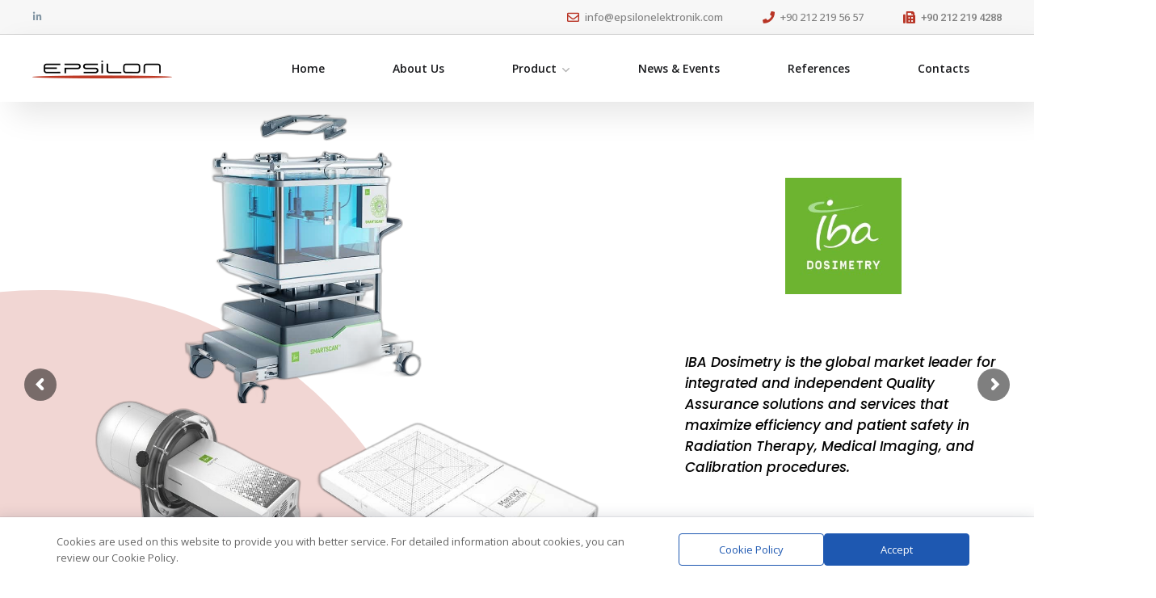

--- FILE ---
content_type: text/html; charset=UTF-8
request_url: https://epsilonelektronik.com/
body_size: 51551
content:
<!doctype html>
<html lang="en-US">
<head>
	<meta charset="UTF-8">
	<meta name="viewport" content="width=device-width, initial-scale=1">
	<meta name="format-detection" content="telephone=no">
	<link rel="profile" href="https://gmpg.org/xfn/11">

	<title>Epsilon Elektronik</title>
<meta name='robots' content='max-image-preview:large' />
<link rel='dns-prefetch' href='//fonts.googleapis.com' />
<link rel="alternate" type="application/rss+xml" title="Epsilon Elektronik &raquo; Feed" href="https://epsilonelektronik.com/feed/" />
<link rel="alternate" type="application/rss+xml" title="Epsilon Elektronik &raquo; Comments Feed" href="https://epsilonelektronik.com/comments/feed/" />
<link rel="alternate" title="oEmbed (JSON)" type="application/json+oembed" href="https://epsilonelektronik.com/wp-json/oembed/1.0/embed?url=https%3A%2F%2Fepsilonelektronik.com%2F" />
<link rel="alternate" title="oEmbed (XML)" type="text/xml+oembed" href="https://epsilonelektronik.com/wp-json/oembed/1.0/embed?url=https%3A%2F%2Fepsilonelektronik.com%2F&#038;format=xml" />
<style id='wp-img-auto-sizes-contain-inline-css' type='text/css'>
img:is([sizes=auto i],[sizes^="auto," i]){contain-intrinsic-size:3000px 1500px}
/*# sourceURL=wp-img-auto-sizes-contain-inline-css */
</style>
<link rel='stylesheet' id='regular-css' href='https://epsilonelektronik.com/wp-content/plugins/elementor/assets/lib/font-awesome/css/regular.min.css?ver=6.9' type='text/css' media='all' />
<link rel='stylesheet' id='tf-image-box-style-css' href='https://epsilonelektronik.com/wp-content/plugins/tfimage-box/assets/css/tf-style.css?ver=6.9' type='text/css' media='all' />
<style id='wp-emoji-styles-inline-css' type='text/css'>

	img.wp-smiley, img.emoji {
		display: inline !important;
		border: none !important;
		box-shadow: none !important;
		height: 1em !important;
		width: 1em !important;
		margin: 0 0.07em !important;
		vertical-align: -0.1em !important;
		background: none !important;
		padding: 0 !important;
	}
/*# sourceURL=wp-emoji-styles-inline-css */
</style>
<link rel='stylesheet' id='wp-block-library-css' href='https://epsilonelektronik.com/wp-includes/css/dist/block-library/style.min.css?ver=6.9' type='text/css' media='all' />
<style id='global-styles-inline-css' type='text/css'>
:root{--wp--preset--aspect-ratio--square: 1;--wp--preset--aspect-ratio--4-3: 4/3;--wp--preset--aspect-ratio--3-4: 3/4;--wp--preset--aspect-ratio--3-2: 3/2;--wp--preset--aspect-ratio--2-3: 2/3;--wp--preset--aspect-ratio--16-9: 16/9;--wp--preset--aspect-ratio--9-16: 9/16;--wp--preset--color--black: #000000;--wp--preset--color--cyan-bluish-gray: #abb8c3;--wp--preset--color--white: #ffffff;--wp--preset--color--pale-pink: #f78da7;--wp--preset--color--vivid-red: #cf2e2e;--wp--preset--color--luminous-vivid-orange: #ff6900;--wp--preset--color--luminous-vivid-amber: #fcb900;--wp--preset--color--light-green-cyan: #7bdcb5;--wp--preset--color--vivid-green-cyan: #00d084;--wp--preset--color--pale-cyan-blue: #8ed1fc;--wp--preset--color--vivid-cyan-blue: #0693e3;--wp--preset--color--vivid-purple: #9b51e0;--wp--preset--gradient--vivid-cyan-blue-to-vivid-purple: linear-gradient(135deg,rgb(6,147,227) 0%,rgb(155,81,224) 100%);--wp--preset--gradient--light-green-cyan-to-vivid-green-cyan: linear-gradient(135deg,rgb(122,220,180) 0%,rgb(0,208,130) 100%);--wp--preset--gradient--luminous-vivid-amber-to-luminous-vivid-orange: linear-gradient(135deg,rgb(252,185,0) 0%,rgb(255,105,0) 100%);--wp--preset--gradient--luminous-vivid-orange-to-vivid-red: linear-gradient(135deg,rgb(255,105,0) 0%,rgb(207,46,46) 100%);--wp--preset--gradient--very-light-gray-to-cyan-bluish-gray: linear-gradient(135deg,rgb(238,238,238) 0%,rgb(169,184,195) 100%);--wp--preset--gradient--cool-to-warm-spectrum: linear-gradient(135deg,rgb(74,234,220) 0%,rgb(151,120,209) 20%,rgb(207,42,186) 40%,rgb(238,44,130) 60%,rgb(251,105,98) 80%,rgb(254,248,76) 100%);--wp--preset--gradient--blush-light-purple: linear-gradient(135deg,rgb(255,206,236) 0%,rgb(152,150,240) 100%);--wp--preset--gradient--blush-bordeaux: linear-gradient(135deg,rgb(254,205,165) 0%,rgb(254,45,45) 50%,rgb(107,0,62) 100%);--wp--preset--gradient--luminous-dusk: linear-gradient(135deg,rgb(255,203,112) 0%,rgb(199,81,192) 50%,rgb(65,88,208) 100%);--wp--preset--gradient--pale-ocean: linear-gradient(135deg,rgb(255,245,203) 0%,rgb(182,227,212) 50%,rgb(51,167,181) 100%);--wp--preset--gradient--electric-grass: linear-gradient(135deg,rgb(202,248,128) 0%,rgb(113,206,126) 100%);--wp--preset--gradient--midnight: linear-gradient(135deg,rgb(2,3,129) 0%,rgb(40,116,252) 100%);--wp--preset--font-size--small: 13px;--wp--preset--font-size--medium: 20px;--wp--preset--font-size--large: 36px;--wp--preset--font-size--x-large: 42px;--wp--preset--spacing--20: 0.44rem;--wp--preset--spacing--30: 0.67rem;--wp--preset--spacing--40: 1rem;--wp--preset--spacing--50: 1.5rem;--wp--preset--spacing--60: 2.25rem;--wp--preset--spacing--70: 3.38rem;--wp--preset--spacing--80: 5.06rem;--wp--preset--shadow--natural: 6px 6px 9px rgba(0, 0, 0, 0.2);--wp--preset--shadow--deep: 12px 12px 50px rgba(0, 0, 0, 0.4);--wp--preset--shadow--sharp: 6px 6px 0px rgba(0, 0, 0, 0.2);--wp--preset--shadow--outlined: 6px 6px 0px -3px rgb(255, 255, 255), 6px 6px rgb(0, 0, 0);--wp--preset--shadow--crisp: 6px 6px 0px rgb(0, 0, 0);}:where(.is-layout-flex){gap: 0.5em;}:where(.is-layout-grid){gap: 0.5em;}body .is-layout-flex{display: flex;}.is-layout-flex{flex-wrap: wrap;align-items: center;}.is-layout-flex > :is(*, div){margin: 0;}body .is-layout-grid{display: grid;}.is-layout-grid > :is(*, div){margin: 0;}:where(.wp-block-columns.is-layout-flex){gap: 2em;}:where(.wp-block-columns.is-layout-grid){gap: 2em;}:where(.wp-block-post-template.is-layout-flex){gap: 1.25em;}:where(.wp-block-post-template.is-layout-grid){gap: 1.25em;}.has-black-color{color: var(--wp--preset--color--black) !important;}.has-cyan-bluish-gray-color{color: var(--wp--preset--color--cyan-bluish-gray) !important;}.has-white-color{color: var(--wp--preset--color--white) !important;}.has-pale-pink-color{color: var(--wp--preset--color--pale-pink) !important;}.has-vivid-red-color{color: var(--wp--preset--color--vivid-red) !important;}.has-luminous-vivid-orange-color{color: var(--wp--preset--color--luminous-vivid-orange) !important;}.has-luminous-vivid-amber-color{color: var(--wp--preset--color--luminous-vivid-amber) !important;}.has-light-green-cyan-color{color: var(--wp--preset--color--light-green-cyan) !important;}.has-vivid-green-cyan-color{color: var(--wp--preset--color--vivid-green-cyan) !important;}.has-pale-cyan-blue-color{color: var(--wp--preset--color--pale-cyan-blue) !important;}.has-vivid-cyan-blue-color{color: var(--wp--preset--color--vivid-cyan-blue) !important;}.has-vivid-purple-color{color: var(--wp--preset--color--vivid-purple) !important;}.has-black-background-color{background-color: var(--wp--preset--color--black) !important;}.has-cyan-bluish-gray-background-color{background-color: var(--wp--preset--color--cyan-bluish-gray) !important;}.has-white-background-color{background-color: var(--wp--preset--color--white) !important;}.has-pale-pink-background-color{background-color: var(--wp--preset--color--pale-pink) !important;}.has-vivid-red-background-color{background-color: var(--wp--preset--color--vivid-red) !important;}.has-luminous-vivid-orange-background-color{background-color: var(--wp--preset--color--luminous-vivid-orange) !important;}.has-luminous-vivid-amber-background-color{background-color: var(--wp--preset--color--luminous-vivid-amber) !important;}.has-light-green-cyan-background-color{background-color: var(--wp--preset--color--light-green-cyan) !important;}.has-vivid-green-cyan-background-color{background-color: var(--wp--preset--color--vivid-green-cyan) !important;}.has-pale-cyan-blue-background-color{background-color: var(--wp--preset--color--pale-cyan-blue) !important;}.has-vivid-cyan-blue-background-color{background-color: var(--wp--preset--color--vivid-cyan-blue) !important;}.has-vivid-purple-background-color{background-color: var(--wp--preset--color--vivid-purple) !important;}.has-black-border-color{border-color: var(--wp--preset--color--black) !important;}.has-cyan-bluish-gray-border-color{border-color: var(--wp--preset--color--cyan-bluish-gray) !important;}.has-white-border-color{border-color: var(--wp--preset--color--white) !important;}.has-pale-pink-border-color{border-color: var(--wp--preset--color--pale-pink) !important;}.has-vivid-red-border-color{border-color: var(--wp--preset--color--vivid-red) !important;}.has-luminous-vivid-orange-border-color{border-color: var(--wp--preset--color--luminous-vivid-orange) !important;}.has-luminous-vivid-amber-border-color{border-color: var(--wp--preset--color--luminous-vivid-amber) !important;}.has-light-green-cyan-border-color{border-color: var(--wp--preset--color--light-green-cyan) !important;}.has-vivid-green-cyan-border-color{border-color: var(--wp--preset--color--vivid-green-cyan) !important;}.has-pale-cyan-blue-border-color{border-color: var(--wp--preset--color--pale-cyan-blue) !important;}.has-vivid-cyan-blue-border-color{border-color: var(--wp--preset--color--vivid-cyan-blue) !important;}.has-vivid-purple-border-color{border-color: var(--wp--preset--color--vivid-purple) !important;}.has-vivid-cyan-blue-to-vivid-purple-gradient-background{background: var(--wp--preset--gradient--vivid-cyan-blue-to-vivid-purple) !important;}.has-light-green-cyan-to-vivid-green-cyan-gradient-background{background: var(--wp--preset--gradient--light-green-cyan-to-vivid-green-cyan) !important;}.has-luminous-vivid-amber-to-luminous-vivid-orange-gradient-background{background: var(--wp--preset--gradient--luminous-vivid-amber-to-luminous-vivid-orange) !important;}.has-luminous-vivid-orange-to-vivid-red-gradient-background{background: var(--wp--preset--gradient--luminous-vivid-orange-to-vivid-red) !important;}.has-very-light-gray-to-cyan-bluish-gray-gradient-background{background: var(--wp--preset--gradient--very-light-gray-to-cyan-bluish-gray) !important;}.has-cool-to-warm-spectrum-gradient-background{background: var(--wp--preset--gradient--cool-to-warm-spectrum) !important;}.has-blush-light-purple-gradient-background{background: var(--wp--preset--gradient--blush-light-purple) !important;}.has-blush-bordeaux-gradient-background{background: var(--wp--preset--gradient--blush-bordeaux) !important;}.has-luminous-dusk-gradient-background{background: var(--wp--preset--gradient--luminous-dusk) !important;}.has-pale-ocean-gradient-background{background: var(--wp--preset--gradient--pale-ocean) !important;}.has-electric-grass-gradient-background{background: var(--wp--preset--gradient--electric-grass) !important;}.has-midnight-gradient-background{background: var(--wp--preset--gradient--midnight) !important;}.has-small-font-size{font-size: var(--wp--preset--font-size--small) !important;}.has-medium-font-size{font-size: var(--wp--preset--font-size--medium) !important;}.has-large-font-size{font-size: var(--wp--preset--font-size--large) !important;}.has-x-large-font-size{font-size: var(--wp--preset--font-size--x-large) !important;}
/*# sourceURL=global-styles-inline-css */
</style>

<style id='classic-theme-styles-inline-css' type='text/css'>
/*! This file is auto-generated */
.wp-block-button__link{color:#fff;background-color:#32373c;border-radius:9999px;box-shadow:none;text-decoration:none;padding:calc(.667em + 2px) calc(1.333em + 2px);font-size:1.125em}.wp-block-file__button{background:#32373c;color:#fff;text-decoration:none}
/*# sourceURL=/wp-includes/css/classic-themes.min.css */
</style>
<link rel='stylesheet' id='contact-form-7-css' href='https://epsilonelektronik.com/wp-content/plugins/contact-form-7/includes/css/styles.css?ver=5.6.4' type='text/css' media='all' />
<link rel='stylesheet' id='daextlwcnf-google-font-css' href='https://fonts.googleapis.com/css2?family=Open+Sans%3Awght%40400%3B600&#038;ver=1.14#038;display=swap' type='text/css' media='all' />
<link rel='stylesheet' id='maxbizz-fonts-css' href='https://fonts.googleapis.com/css?family=Open+Sans%3A300%2C300i%2C400%2C400i%2C600%2C600i%2C700%2C700i%2C800%2C800i&#038;subset=latin%2Clatin-ext' type='text/css' media='all' />
<link rel='stylesheet' id='bootstrap-css' href='https://epsilonelektronik.com/wp-content/themes/maxbizz/css/bootstrap.css?ver=4.0' type='text/css' media='all' />
<link rel='stylesheet' id='maxbizz-flaticon-css' href='https://epsilonelektronik.com/wp-content/themes/maxbizz/css/flaticon.css?ver=6.9' type='text/css' media='all' />
<link rel='stylesheet' id='owl-slider-css' href='https://epsilonelektronik.com/wp-content/themes/maxbizz/css/owl.carousel.min.css?ver=6.9' type='text/css' media='all' />
<link rel='stylesheet' id='lightgallery-css' href='https://epsilonelektronik.com/wp-content/themes/maxbizz/css/lightgallery.css?ver=6.9' type='text/css' media='all' />
<link rel='stylesheet' id='maxbizz-style-css' href='https://epsilonelektronik.com/wp-content/themes/maxbizz-child/style.css?ver=6.9' type='text/css' media='all' />
<link rel='stylesheet' id='mm-compiled-options-mobmenu-css' href='https://epsilonelektronik.com/wp-content/uploads/dynamic-mobmenu.css?ver=2.8.2.7-315' type='text/css' media='all' />
<link rel='stylesheet' id='mm-google-webfont-raleway-css' href='//fonts.googleapis.com/css?family=Raleway%3Ainherit%2C400&#038;subset=latin%2Clatin-ext&#038;ver=6.9' type='text/css' media='all' />
<link rel='stylesheet' id='mm-google-webfont-dosis-css' href='//fonts.googleapis.com/css?family=Dosis%3Ainherit%2C400&#038;subset=latin%2Clatin-ext&#038;ver=6.9' type='text/css' media='all' />
<link rel='stylesheet' id='elementor-icons-css' href='https://epsilonelektronik.com/wp-content/plugins/elementor/assets/lib/eicons/css/elementor-icons.min.css?ver=5.16.0' type='text/css' media='all' />
<link rel='stylesheet' id='elementor-frontend-css' href='https://epsilonelektronik.com/wp-content/plugins/elementor/assets/css/frontend-lite.min.css?ver=3.8.0' type='text/css' media='all' />
<link rel='stylesheet' id='elementor-post-5-css' href='https://epsilonelektronik.com/wp-content/uploads/elementor/css/post-5.css?ver=1683748262' type='text/css' media='all' />
<link rel='stylesheet' id='jet-tabs-frontend-css' href='https://epsilonelektronik.com/wp-content/plugins/jet-tabs/assets/css/jet-tabs-frontend.css?ver=2.1.19' type='text/css' media='all' />
<link rel='stylesheet' id='elementor-global-css' href='https://epsilonelektronik.com/wp-content/uploads/elementor/css/global.css?ver=1683748262' type='text/css' media='all' />
<link rel='stylesheet' id='elementor-post-1023-css' href='https://epsilonelektronik.com/wp-content/uploads/elementor/css/post-1023.css?ver=1683748262' type='text/css' media='all' />
<link rel='stylesheet' id='cssmobmenu-icons-css' href='https://epsilonelektronik.com/wp-content/plugins/mobile-menu/includes/css/mobmenu-icons.css?ver=6.9' type='text/css' media='all' />
<link rel='stylesheet' id='cssmobmenu-css' href='https://epsilonelektronik.com/wp-content/plugins/mobile-menu/includes/css/mobmenu.css?ver=2.8.2.7' type='text/css' media='all' />
<link rel='stylesheet' id='google-fonts-1-css' href='https://fonts.googleapis.com/css?family=Roboto%3A100%2C100italic%2C200%2C200italic%2C300%2C300italic%2C400%2C400italic%2C500%2C500italic%2C600%2C600italic%2C700%2C700italic%2C800%2C800italic%2C900%2C900italic%7CRoboto+Slab%3A100%2C100italic%2C200%2C200italic%2C300%2C300italic%2C400%2C400italic%2C500%2C500italic%2C600%2C600italic%2C700%2C700italic%2C800%2C800italic%2C900%2C900italic%7CPoppins%3A100%2C100italic%2C200%2C200italic%2C300%2C300italic%2C400%2C400italic%2C500%2C500italic%2C600%2C600italic%2C700%2C700italic%2C800%2C800italic%2C900%2C900italic&#038;display=swap&#038;ver=6.9' type='text/css' media='all' />
<link rel='stylesheet' id='elementor-icons-shared-0-css' href='https://epsilonelektronik.com/wp-content/plugins/elementor/assets/lib/font-awesome/css/fontawesome.min.css?ver=5.15.3' type='text/css' media='all' />
<link rel='stylesheet' id='elementor-icons-fa-solid-css' href='https://epsilonelektronik.com/wp-content/plugins/elementor/assets/lib/font-awesome/css/solid.min.css?ver=5.15.3' type='text/css' media='all' />
<script type="text/javascript" src="https://epsilonelektronik.com/wp-includes/js/jquery/jquery.min.js?ver=3.7.1" id="jquery-core-js"></script>
<script type="text/javascript" src="https://epsilonelektronik.com/wp-includes/js/jquery/jquery-migrate.min.js?ver=3.4.1" id="jquery-migrate-js"></script>
<script type="text/javascript" id="maxbizz_scripts-js-extra">
/* <![CDATA[ */
var maxbizz_loadmore_params = {"ajaxurl":"https://epsilonelektronik.com/wp-admin/admin-ajax.php"};
//# sourceURL=maxbizz_scripts-js-extra
/* ]]> */
</script>
<script type="text/javascript" src="https://epsilonelektronik.com/wp-content/themes/maxbizz/js/myloadmore.js?ver=1768608072" id="maxbizz_scripts-js"></script>
<script type="text/javascript" src="https://epsilonelektronik.com/wp-content/plugins/mobile-menu/includes/js/mobmenu.js?ver=2.8.2.7" id="mobmenujs-js"></script>
<link rel="https://api.w.org/" href="https://epsilonelektronik.com/wp-json/" /><link rel="alternate" title="JSON" type="application/json" href="https://epsilonelektronik.com/wp-json/wp/v2/pages/1023" /><link rel="EditURI" type="application/rsd+xml" title="RSD" href="https://epsilonelektronik.com/xmlrpc.php?rsd" />
<meta name="generator" content="WordPress 6.9" />
<link rel="canonical" href="https://epsilonelektronik.com/" />
<link rel='shortlink' href='https://epsilonelektronik.com/' />
<style type="text/css">
		  	/****Main Color****/

			/*Background Color*/
			.bg-primary,
			.list-primary li:before,
			.btn-details:hover,
			.owl-carousel .owl-dots button.owl-dot.active span,
			.owl-carousel .owl-dots button.owl-dot:hover span,
			.owl-carousel .owl-nav button.owl-prev:hover,.owl-carousel .owl-nav button.owl-next:hover,
			.octf-btn,
			.octf-btn-dark:hover, .octf-btn-dark:focus,
			.octf-btn-light:hover, .octf-btn-light:focus,
			.octf-btn.octf-btn-border:hover, .octf-btn.octf-btn-border:focus,
			.main-navigation > ul > li:before,
			.post-box .post-cat a,
			.post-box .btn-play:hover i,
			.page-pagination li span, .page-pagination li a:hover,
			.blog-post .share-post a,
			.post-nav > div .thumb-post:before,
			.post-nav .post-prev.not-thumb a:hover .thumb-post:before,
			.post-nav .post-next.not-thumb a:hover .thumb-post:before,
			.widget-area .widget .widget-title:before,
			.widget-area .widget_categories ul li a:before,.widget-area .widget_product_categories ul li a:before,.widget-area .widget_archive ul li a:before,
			.search-form .search-submit,
			.author-widget_social a:hover,
			.bline-yes .icon-box-1:after,
			.bline-yes .icon-box-2 .content-box:after,
			.box-s2.icon-right .icon-main,
			.ot-image-box:hover .link-box,
			.line-progress .progress-bar,
			.ot-pricing-table.is-featured .inner-table .title-table span,
			.ot-pricing-table.is-featured .octf-btn,
			.circle-social .team-social a:hover,
			.ot-accordions .acc-item.current .acc-toggle,
			.ot-testimonials .tphoto:after,
			.ot-message-box .icon-main,
			.ot-minicart .count,
			.ot-heading > span.is_line:before,
			.mc4wp-form-fields .subscribe-inner-form .subscribe-btn-icon:hover,
			#back-to-top,
			.error-404 .page-content form button:hover,
			.woocommerce ul.products li.product .added_to_cart, .woocommerce ul.products li.product .product_type_grouped, .woocommerce-page ul.products li.product .added_to_cart, .woocommerce-page ul.products li.product .product_type_grouped,
			.woocommerce #respond input#submit.alt, .woocommerce a.button.alt,.woocommerce button.button.alt, .woocommerce input.button.alt,.woocommerce #respond input#submit, .woocommerce a.button,.woocommerce input.button, .woocommerce button.button.alt.disabled,
			.woocommerce button.button,
			.woocommerce-mini-cart__buttons a.button.wc-forward,
			.woocommerce-mini-cart__buttons a.button.wc-forward:hover{ background: #d92300; }
			.post-box .entry-meta .btn-details:hover, 
			.widget .tagcloud a:hover,
			.ot-heading > span.is_highlight,
			.icon-box-1 .icon-main{background: rgba(217,35,0,0.1);}
			.team-3 .team-thumb a:before{background: rgba(217,35,0,0.8);}
			.projects-grid .projects-box .portfolio-info,
			.projects-grid.style-3 .projects-thumbnail .overlay{background: rgba(217,35,0,0.9);}

			/*Background Image*/
			.author-widget_wrapper:before{ background-image: linear-gradient(230deg, #d92300 -150%, #fff 80%); }

			/*Border Color*/
			.octf-btn.octf-btn-border,
			.post-box .entry-meta .btn-details:hover,
			.post-box .btn-play:hover i,
			.page-pagination li span, .page-pagination li a:hover,
			.blog-post .tagcloud a:hover,
			.widget .tagcloud a:hover,
			.ot-heading > span.is_highlight,
			.ot-image-box:hover .link-box,
			.ot-accordions .acc-item.current .acc-toggle,
			.ot-tabs .tab-link.current, .ot-tabs .tab-link:hover,
			.ot-video-button a:hover span,
			.woocommerce div.product .woocommerce-tabs ul.tabs li a:hover,
			.woocommerce div.product .woocommerce-tabs ul.tabs li.active a{ border-color: #d92300; }

			/*Border Top Color*/
			.woocommerce-message,
			.woocommerce-info{ border-top-color: #d92300; }

			/*Color*/
			blockquote:before,
			blockquote cite,
			.text-primary,
			.link-details,
			.link-details:visited,
			.octf-btn.octf-btn-border,
			.octf-btn.octf-btn-border:visited,
			a:hover, a:focus, a:active,
			.main-navigation > ul > li:hover > a,
			.main-navigation ul li li a:hover,.main-navigation ul ul.sub-menu li.current-menu-item > a,.main-navigation ul ul.sub-menu li.current-menu-ancestor > a,
			.main-navigation ul > li.menu-item-has-children:hover > a,
			.main-navigation ul > li.menu-item-has-children:hover > a:after,
			.main-navigation ul > li.menu-item-has-children > a:hover:after,
			.header_mobile .mobile_nav .mobile_mainmenu li li a:hover,.header_mobile .mobile_nav .mobile_mainmenu ul > li > ul > li.current-menu-ancestor > a,
			.header_mobile .mobile_nav .mobile_mainmenu > li > a:hover, .header_mobile .mobile_nav .mobile_mainmenu > li.current-menu-item > a,.header_mobile .mobile_nav .mobile_mainmenu > li.current-menu-ancestor > a,
			.post-box .entry-meta a:hover,
			.post-box .entry-meta .btn-details:hover,
			.post-box .entry-title a:hover,
			.post-box .link-box a:hover,
			.post-box .link-box i,
			.post-box .quote-box i,
			.post-box .quote-box .quote-text span,
			.blog-post .tagcloud a:hover,
			.blog-post .author-bio .author-info .author-socials a:hover,
			.comments-area .comment-item .comment-meta .comment-reply-link,
			.comment-respond .comment-reply-title small a:hover,
			.comment-form .logged-in-as a:hover,
			.widget .tagcloud a:hover,
			.widget-area .widget ul:not(.recent-news) > li a:hover,
			.widget-area .widget_categories ul li a:hover + span.posts-count,.widget-area .widget_product_categories ul li a:hover + span.posts-count,.widget-area .widget_archive ul li a:hover + span.posts-count,
			.ot-heading > span,
			.icon-box .icon-main,
			.icon-box-grid .icon-box .icon-main,
			.icon-box-grid .icon-box .content-box .title-box a:hover,
			.icon-box-grid .icon-box:hover .icon-main,
			.ot-image-box .link-box,
			.ot-counter span,
			.ot-counter-2 i,
			.ot-countdown li.seperator,
			.ot-pricing-table .inner-table h2,
			.project_filters li a:before,
			.project_filters li a .filter-count,
			.project_filters li a.selected, .project_filters li a:hover,
			.ot-team .team-info span,
			.ot-testimonials .t-head span,
			.woocommerce ul.products li.product .price .woocommerce-Price-amount, .woocommerce-page ul.products li.product .price .woocommerce-Price-amount,
			.woocommerce table.shop_table td.product-price, .woocommerce table.shop_table td.product-subtotal,
			.woocommerce-message:before,
			.woocommerce-info:before,
			.woocommerce .woocommerce-Price-amount,
			.woocommerce .site ul.product_list_widget li a:not(.remove):hover,
			.woocommerce .woocommerce-widget-layered-nav-list li a:hover,
			.woocommerce .widget_price_filter .price_slider_amount button.button,
			.woocommerce div.product p.price,.woocommerce div.product span.price{ color: #d92300; }

			/*Other*/
			.icon-box .icon-main svg,
			.icon-box-grid .icon-box .icon-main svg,
			.ot-counter-2 svg{ fill: #d92300; }
				</style><style type="text/css">h1, h2, h3, h4, h5, h6,
			blockquote,
			.font-second,
			.link-details,
			.slide-rev-subtitle,
			.octf-btn,
			select,
			.main-navigation ul,
			.page-header,
			.post-box .post-cat a,
			.post-box .entry-meta,
			.post-box .link-box a,
			.post-box .quote-box .quote-text,
			.page-pagination li a, .page-pagination li span,
			.blog-post .tagcloud a,
			.drop-cap,
			.post-nav,
			.comments-area .comment-item .comment-meta .comment-time,
			.comments-area .comment-item .comment-meta .comment-reply-link,
			.comment-form .logged-in-as,
			.widget .tagcloud a,
			.widget table,
			.widget .recent-news .post-on,
			.ot-heading,
			.ot-flip-box .number-title span,
			.ot-counter,
			.ot-counter span,
			.ot-countdown li span,
			.line-progress .percent,
			.project_filters li a,
			.projects-grid .projects-box .portfolio-info .portfolio-cates,
			.project-slider .projects-box .portfolio-info .portfolio-cates,
			.ot-team .team-info span,
			.member-info li span,
			.ot-accordions .acc-item .acc-toggle,
			.ot-tabs .tab-link,
			.ot-testimonials .t-head,
			.features-service-wrapper .features-service-item .features-service-content,
			div.elementor-widget-heading.elementor-widget-heading .elementor-heading-title,
			.elementor-element .elementor-widget-button .elementor-button,
			.elementor-default .elementor-widget-text-editor .elementor-drop-cap,
			.elementor-widget-wp-widget-polylang .lang-item,
			#lang_choice_wp-widget-polylang,
			.mmenu-wrapper .mobile_mainmenu,
			.woocommerce ul.products li.product, .woocommerce-page ul.products li.product,
			.woocommerce ul.products li.product .added_to_cart, .woocommerce ul.products li.product .product_type_grouped, .woocommerce-page ul.products li.product .added_to_cart, .woocommerce-page ul.products li.product .product_type_grouped,
			.woocommerce table.shop_table,
			.woocommerce .quantity .qty,
			.cart_totals h2,
			#add_payment_method .cart-collaterals .cart_totals table td, #add_payment_method .cart-collaterals .cart_totals table th,.woocommerce-cart .cart-collaterals .cart_totals table td, .woocommerce-cart .cart-collaterals .cart_totals table th,.woocommerce-checkout .cart-collaterals .cart_totals table td, .woocommerce-checkout .cart-collaterals .cart_totals table th,
			.woocommerce .site ul.product_list_widget li a:not(.remove),
			.woocommerce .widget_shopping_cart .cart_list .quantity,
			.woocommerce .widget_shopping_cart .total strong,.woocommerce.widget_shopping_cart .total strong,
			.woocommerce .widget_shopping_cart .total .woocommerce-Price-amount,.woocommerce.widget_shopping_cart .total .woocommerce-Price-amount,
			.woocommerce-mini-cart__buttons a.button.wc-forward,
			.woocommerce .woocommerce-widget-layered-nav-list,
			.woocommerce .widget_price_filter .price_slider_amount,
			.woocommerce .widget_price_filter .price_slider_amount button.button,
			.product_meta > span,
			.woocommerce div.product .entry-summary p.price,.woocommerce div.product .entry-summary span.price{ font-family: Raleway;}
		    </style><meta name="generator" content="Powered by Slider Revolution 6.6.5 - responsive, Mobile-Friendly Slider Plugin for WordPress with comfortable drag and drop interface." />
<link rel="icon" href="https://epsilonelektronik.com/wp-content/uploads/2020/07/cropped-logo-1-32x32.png" sizes="32x32" />
<link rel="icon" href="https://epsilonelektronik.com/wp-content/uploads/2020/07/cropped-logo-1-192x192.png" sizes="192x192" />
<link rel="apple-touch-icon" href="https://epsilonelektronik.com/wp-content/uploads/2020/07/cropped-logo-1-180x180.png" />
<meta name="msapplication-TileImage" content="https://epsilonelektronik.com/wp-content/uploads/2020/07/cropped-logo-1-270x270.png" />
<script>function setREVStartSize(e){
			//window.requestAnimationFrame(function() {
				window.RSIW = window.RSIW===undefined ? window.innerWidth : window.RSIW;
				window.RSIH = window.RSIH===undefined ? window.innerHeight : window.RSIH;
				try {
					var pw = document.getElementById(e.c).parentNode.offsetWidth,
						newh;
					pw = pw===0 || isNaN(pw) || (e.l=="fullwidth" || e.layout=="fullwidth") ? window.RSIW : pw;
					e.tabw = e.tabw===undefined ? 0 : parseInt(e.tabw);
					e.thumbw = e.thumbw===undefined ? 0 : parseInt(e.thumbw);
					e.tabh = e.tabh===undefined ? 0 : parseInt(e.tabh);
					e.thumbh = e.thumbh===undefined ? 0 : parseInt(e.thumbh);
					e.tabhide = e.tabhide===undefined ? 0 : parseInt(e.tabhide);
					e.thumbhide = e.thumbhide===undefined ? 0 : parseInt(e.thumbhide);
					e.mh = e.mh===undefined || e.mh=="" || e.mh==="auto" ? 0 : parseInt(e.mh,0);
					if(e.layout==="fullscreen" || e.l==="fullscreen")
						newh = Math.max(e.mh,window.RSIH);
					else{
						e.gw = Array.isArray(e.gw) ? e.gw : [e.gw];
						for (var i in e.rl) if (e.gw[i]===undefined || e.gw[i]===0) e.gw[i] = e.gw[i-1];
						e.gh = e.el===undefined || e.el==="" || (Array.isArray(e.el) && e.el.length==0)? e.gh : e.el;
						e.gh = Array.isArray(e.gh) ? e.gh : [e.gh];
						for (var i in e.rl) if (e.gh[i]===undefined || e.gh[i]===0) e.gh[i] = e.gh[i-1];
											
						var nl = new Array(e.rl.length),
							ix = 0,
							sl;
						e.tabw = e.tabhide>=pw ? 0 : e.tabw;
						e.thumbw = e.thumbhide>=pw ? 0 : e.thumbw;
						e.tabh = e.tabhide>=pw ? 0 : e.tabh;
						e.thumbh = e.thumbhide>=pw ? 0 : e.thumbh;
						for (var i in e.rl) nl[i] = e.rl[i]<window.RSIW ? 0 : e.rl[i];
						sl = nl[0];
						for (var i in nl) if (sl>nl[i] && nl[i]>0) { sl = nl[i]; ix=i;}
						var m = pw>(e.gw[ix]+e.tabw+e.thumbw) ? 1 : (pw-(e.tabw+e.thumbw)) / (e.gw[ix]);
						newh =  (e.gh[ix] * m) + (e.tabh + e.thumbh);
					}
					var el = document.getElementById(e.c);
					if (el!==null && el) el.style.height = newh+"px";
					el = document.getElementById(e.c+"_wrapper");
					if (el!==null && el) {
						el.style.height = newh+"px";
						el.style.display = "block";
					}
				} catch(e){
					console.log("Failure at Presize of Slider:" + e)
				}
			//});
		  };</script>
		<style type="text/css" id="wp-custom-css">
			.post-slider .post-box .entry-meta {
   
    display: none;
}

.projects-grid .projects-box .portfolio-info  {
    opacity: 0.5;
    background: red;
    z-index: 0;
}

.projects-grid .projects-box .portfolio-info {
    height: 50%;
	  background: #B93526;
}

.projects-grid .projects-box .portfolio-info .plus {
    display: none;
}
		</style>
		<style id="kirki-inline-styles">.page-header{background-image:url("https://epsilonelektronik.com/wp-content/uploads/2022/11/pheader-blog-3.jpg");}h1, .elementor-widget.elementor-widget-heading h1.elementor-heading-title{font-family:Poppins;font-weight:600;}h2, .elementor-widget.elementor-widget-heading h2.elementor-heading-title{font-family:Poppins;font-weight:600;}h3, .elementor-widget.elementor-widget-heading h3.elementor-heading-title{font-family:Poppins;font-weight:600;}h4, .elementor-widget.elementor-widget-heading h4.elementor-heading-title{font-family:Poppins;font-weight:600;}h5, .elementor-widget.elementor-widget-heading h5.elementor-heading-title{font-family:Poppins;font-weight:600;}h6, .elementor-widget.elementor-widget-heading h6.elementor-heading-title{font-family:Poppins;font-weight:600;}@media (max-width: 767px){.page-header{height:100px;}}@media (min-width: 768px) and (max-width: 1024px){.page-header{height:200px;}}@media (min-width: 1024px){.page-header{height:200px;}}/* cyrillic-ext */
@font-face {
  font-family: 'Raleway';
  font-style: normal;
  font-weight: 400;
  font-display: swap;
  src: url(https://epsilonelektronik.com/wp-content/fonts/raleway/font) format('woff');
  unicode-range: U+0460-052F, U+1C80-1C8A, U+20B4, U+2DE0-2DFF, U+A640-A69F, U+FE2E-FE2F;
}
/* cyrillic */
@font-face {
  font-family: 'Raleway';
  font-style: normal;
  font-weight: 400;
  font-display: swap;
  src: url(https://epsilonelektronik.com/wp-content/fonts/raleway/font) format('woff');
  unicode-range: U+0301, U+0400-045F, U+0490-0491, U+04B0-04B1, U+2116;
}
/* vietnamese */
@font-face {
  font-family: 'Raleway';
  font-style: normal;
  font-weight: 400;
  font-display: swap;
  src: url(https://epsilonelektronik.com/wp-content/fonts/raleway/font) format('woff');
  unicode-range: U+0102-0103, U+0110-0111, U+0128-0129, U+0168-0169, U+01A0-01A1, U+01AF-01B0, U+0300-0301, U+0303-0304, U+0308-0309, U+0323, U+0329, U+1EA0-1EF9, U+20AB;
}
/* latin-ext */
@font-face {
  font-family: 'Raleway';
  font-style: normal;
  font-weight: 400;
  font-display: swap;
  src: url(https://epsilonelektronik.com/wp-content/fonts/raleway/font) format('woff');
  unicode-range: U+0100-02BA, U+02BD-02C5, U+02C7-02CC, U+02CE-02D7, U+02DD-02FF, U+0304, U+0308, U+0329, U+1D00-1DBF, U+1E00-1E9F, U+1EF2-1EFF, U+2020, U+20A0-20AB, U+20AD-20C0, U+2113, U+2C60-2C7F, U+A720-A7FF;
}
/* latin */
@font-face {
  font-family: 'Raleway';
  font-style: normal;
  font-weight: 400;
  font-display: swap;
  src: url(https://epsilonelektronik.com/wp-content/fonts/raleway/font) format('woff');
  unicode-range: U+0000-00FF, U+0131, U+0152-0153, U+02BB-02BC, U+02C6, U+02DA, U+02DC, U+0304, U+0308, U+0329, U+2000-206F, U+20AC, U+2122, U+2191, U+2193, U+2212, U+2215, U+FEFF, U+FFFD;
}/* devanagari */
@font-face {
  font-family: 'Poppins';
  font-style: normal;
  font-weight: 600;
  font-display: swap;
  src: url(https://epsilonelektronik.com/wp-content/fonts/poppins/font) format('woff');
  unicode-range: U+0900-097F, U+1CD0-1CF9, U+200C-200D, U+20A8, U+20B9, U+20F0, U+25CC, U+A830-A839, U+A8E0-A8FF, U+11B00-11B09;
}
/* latin-ext */
@font-face {
  font-family: 'Poppins';
  font-style: normal;
  font-weight: 600;
  font-display: swap;
  src: url(https://epsilonelektronik.com/wp-content/fonts/poppins/font) format('woff');
  unicode-range: U+0100-02BA, U+02BD-02C5, U+02C7-02CC, U+02CE-02D7, U+02DD-02FF, U+0304, U+0308, U+0329, U+1D00-1DBF, U+1E00-1E9F, U+1EF2-1EFF, U+2020, U+20A0-20AB, U+20AD-20C0, U+2113, U+2C60-2C7F, U+A720-A7FF;
}
/* latin */
@font-face {
  font-family: 'Poppins';
  font-style: normal;
  font-weight: 600;
  font-display: swap;
  src: url(https://epsilonelektronik.com/wp-content/fonts/poppins/font) format('woff');
  unicode-range: U+0000-00FF, U+0131, U+0152-0153, U+02BB-02BC, U+02C6, U+02DA, U+02DC, U+0304, U+0308, U+0329, U+2000-206F, U+20AC, U+2122, U+2191, U+2193, U+2212, U+2215, U+FEFF, U+FFFD;
}/* cyrillic-ext */
@font-face {
  font-family: 'Roboto';
  font-style: normal;
  font-weight: 400;
  font-stretch: normal;
  font-display: swap;
  src: url(https://epsilonelektronik.com/wp-content/fonts/roboto/font) format('woff');
  unicode-range: U+0460-052F, U+1C80-1C8A, U+20B4, U+2DE0-2DFF, U+A640-A69F, U+FE2E-FE2F;
}
/* cyrillic */
@font-face {
  font-family: 'Roboto';
  font-style: normal;
  font-weight: 400;
  font-stretch: normal;
  font-display: swap;
  src: url(https://epsilonelektronik.com/wp-content/fonts/roboto/font) format('woff');
  unicode-range: U+0301, U+0400-045F, U+0490-0491, U+04B0-04B1, U+2116;
}
/* greek-ext */
@font-face {
  font-family: 'Roboto';
  font-style: normal;
  font-weight: 400;
  font-stretch: normal;
  font-display: swap;
  src: url(https://epsilonelektronik.com/wp-content/fonts/roboto/font) format('woff');
  unicode-range: U+1F00-1FFF;
}
/* greek */
@font-face {
  font-family: 'Roboto';
  font-style: normal;
  font-weight: 400;
  font-stretch: normal;
  font-display: swap;
  src: url(https://epsilonelektronik.com/wp-content/fonts/roboto/font) format('woff');
  unicode-range: U+0370-0377, U+037A-037F, U+0384-038A, U+038C, U+038E-03A1, U+03A3-03FF;
}
/* math */
@font-face {
  font-family: 'Roboto';
  font-style: normal;
  font-weight: 400;
  font-stretch: normal;
  font-display: swap;
  src: url(https://epsilonelektronik.com/wp-content/fonts/roboto/font) format('woff');
  unicode-range: U+0302-0303, U+0305, U+0307-0308, U+0310, U+0312, U+0315, U+031A, U+0326-0327, U+032C, U+032F-0330, U+0332-0333, U+0338, U+033A, U+0346, U+034D, U+0391-03A1, U+03A3-03A9, U+03B1-03C9, U+03D1, U+03D5-03D6, U+03F0-03F1, U+03F4-03F5, U+2016-2017, U+2034-2038, U+203C, U+2040, U+2043, U+2047, U+2050, U+2057, U+205F, U+2070-2071, U+2074-208E, U+2090-209C, U+20D0-20DC, U+20E1, U+20E5-20EF, U+2100-2112, U+2114-2115, U+2117-2121, U+2123-214F, U+2190, U+2192, U+2194-21AE, U+21B0-21E5, U+21F1-21F2, U+21F4-2211, U+2213-2214, U+2216-22FF, U+2308-230B, U+2310, U+2319, U+231C-2321, U+2336-237A, U+237C, U+2395, U+239B-23B7, U+23D0, U+23DC-23E1, U+2474-2475, U+25AF, U+25B3, U+25B7, U+25BD, U+25C1, U+25CA, U+25CC, U+25FB, U+266D-266F, U+27C0-27FF, U+2900-2AFF, U+2B0E-2B11, U+2B30-2B4C, U+2BFE, U+3030, U+FF5B, U+FF5D, U+1D400-1D7FF, U+1EE00-1EEFF;
}
/* symbols */
@font-face {
  font-family: 'Roboto';
  font-style: normal;
  font-weight: 400;
  font-stretch: normal;
  font-display: swap;
  src: url(https://epsilonelektronik.com/wp-content/fonts/roboto/font) format('woff');
  unicode-range: U+0001-000C, U+000E-001F, U+007F-009F, U+20DD-20E0, U+20E2-20E4, U+2150-218F, U+2190, U+2192, U+2194-2199, U+21AF, U+21E6-21F0, U+21F3, U+2218-2219, U+2299, U+22C4-22C6, U+2300-243F, U+2440-244A, U+2460-24FF, U+25A0-27BF, U+2800-28FF, U+2921-2922, U+2981, U+29BF, U+29EB, U+2B00-2BFF, U+4DC0-4DFF, U+FFF9-FFFB, U+10140-1018E, U+10190-1019C, U+101A0, U+101D0-101FD, U+102E0-102FB, U+10E60-10E7E, U+1D2C0-1D2D3, U+1D2E0-1D37F, U+1F000-1F0FF, U+1F100-1F1AD, U+1F1E6-1F1FF, U+1F30D-1F30F, U+1F315, U+1F31C, U+1F31E, U+1F320-1F32C, U+1F336, U+1F378, U+1F37D, U+1F382, U+1F393-1F39F, U+1F3A7-1F3A8, U+1F3AC-1F3AF, U+1F3C2, U+1F3C4-1F3C6, U+1F3CA-1F3CE, U+1F3D4-1F3E0, U+1F3ED, U+1F3F1-1F3F3, U+1F3F5-1F3F7, U+1F408, U+1F415, U+1F41F, U+1F426, U+1F43F, U+1F441-1F442, U+1F444, U+1F446-1F449, U+1F44C-1F44E, U+1F453, U+1F46A, U+1F47D, U+1F4A3, U+1F4B0, U+1F4B3, U+1F4B9, U+1F4BB, U+1F4BF, U+1F4C8-1F4CB, U+1F4D6, U+1F4DA, U+1F4DF, U+1F4E3-1F4E6, U+1F4EA-1F4ED, U+1F4F7, U+1F4F9-1F4FB, U+1F4FD-1F4FE, U+1F503, U+1F507-1F50B, U+1F50D, U+1F512-1F513, U+1F53E-1F54A, U+1F54F-1F5FA, U+1F610, U+1F650-1F67F, U+1F687, U+1F68D, U+1F691, U+1F694, U+1F698, U+1F6AD, U+1F6B2, U+1F6B9-1F6BA, U+1F6BC, U+1F6C6-1F6CF, U+1F6D3-1F6D7, U+1F6E0-1F6EA, U+1F6F0-1F6F3, U+1F6F7-1F6FC, U+1F700-1F7FF, U+1F800-1F80B, U+1F810-1F847, U+1F850-1F859, U+1F860-1F887, U+1F890-1F8AD, U+1F8B0-1F8BB, U+1F8C0-1F8C1, U+1F900-1F90B, U+1F93B, U+1F946, U+1F984, U+1F996, U+1F9E9, U+1FA00-1FA6F, U+1FA70-1FA7C, U+1FA80-1FA89, U+1FA8F-1FAC6, U+1FACE-1FADC, U+1FADF-1FAE9, U+1FAF0-1FAF8, U+1FB00-1FBFF;
}
/* vietnamese */
@font-face {
  font-family: 'Roboto';
  font-style: normal;
  font-weight: 400;
  font-stretch: normal;
  font-display: swap;
  src: url(https://epsilonelektronik.com/wp-content/fonts/roboto/font) format('woff');
  unicode-range: U+0102-0103, U+0110-0111, U+0128-0129, U+0168-0169, U+01A0-01A1, U+01AF-01B0, U+0300-0301, U+0303-0304, U+0308-0309, U+0323, U+0329, U+1EA0-1EF9, U+20AB;
}
/* latin-ext */
@font-face {
  font-family: 'Roboto';
  font-style: normal;
  font-weight: 400;
  font-stretch: normal;
  font-display: swap;
  src: url(https://epsilonelektronik.com/wp-content/fonts/roboto/font) format('woff');
  unicode-range: U+0100-02BA, U+02BD-02C5, U+02C7-02CC, U+02CE-02D7, U+02DD-02FF, U+0304, U+0308, U+0329, U+1D00-1DBF, U+1E00-1E9F, U+1EF2-1EFF, U+2020, U+20A0-20AB, U+20AD-20C0, U+2113, U+2C60-2C7F, U+A720-A7FF;
}
/* latin */
@font-face {
  font-family: 'Roboto';
  font-style: normal;
  font-weight: 400;
  font-stretch: normal;
  font-display: swap;
  src: url(https://epsilonelektronik.com/wp-content/fonts/roboto/font) format('woff');
  unicode-range: U+0000-00FF, U+0131, U+0152-0153, U+02BB-02BC, U+02C6, U+02DA, U+02DC, U+0304, U+0308, U+0329, U+2000-206F, U+20AC, U+2122, U+2191, U+2193, U+2212, U+2215, U+FEFF, U+FFFD;
}/* cyrillic-ext */
@font-face {
  font-family: 'Raleway';
  font-style: normal;
  font-weight: 400;
  font-display: swap;
  src: url(https://epsilonelektronik.com/wp-content/fonts/raleway/font) format('woff');
  unicode-range: U+0460-052F, U+1C80-1C8A, U+20B4, U+2DE0-2DFF, U+A640-A69F, U+FE2E-FE2F;
}
/* cyrillic */
@font-face {
  font-family: 'Raleway';
  font-style: normal;
  font-weight: 400;
  font-display: swap;
  src: url(https://epsilonelektronik.com/wp-content/fonts/raleway/font) format('woff');
  unicode-range: U+0301, U+0400-045F, U+0490-0491, U+04B0-04B1, U+2116;
}
/* vietnamese */
@font-face {
  font-family: 'Raleway';
  font-style: normal;
  font-weight: 400;
  font-display: swap;
  src: url(https://epsilonelektronik.com/wp-content/fonts/raleway/font) format('woff');
  unicode-range: U+0102-0103, U+0110-0111, U+0128-0129, U+0168-0169, U+01A0-01A1, U+01AF-01B0, U+0300-0301, U+0303-0304, U+0308-0309, U+0323, U+0329, U+1EA0-1EF9, U+20AB;
}
/* latin-ext */
@font-face {
  font-family: 'Raleway';
  font-style: normal;
  font-weight: 400;
  font-display: swap;
  src: url(https://epsilonelektronik.com/wp-content/fonts/raleway/font) format('woff');
  unicode-range: U+0100-02BA, U+02BD-02C5, U+02C7-02CC, U+02CE-02D7, U+02DD-02FF, U+0304, U+0308, U+0329, U+1D00-1DBF, U+1E00-1E9F, U+1EF2-1EFF, U+2020, U+20A0-20AB, U+20AD-20C0, U+2113, U+2C60-2C7F, U+A720-A7FF;
}
/* latin */
@font-face {
  font-family: 'Raleway';
  font-style: normal;
  font-weight: 400;
  font-display: swap;
  src: url(https://epsilonelektronik.com/wp-content/fonts/raleway/font) format('woff');
  unicode-range: U+0000-00FF, U+0131, U+0152-0153, U+02BB-02BC, U+02C6, U+02DA, U+02DC, U+0304, U+0308, U+0329, U+2000-206F, U+20AC, U+2122, U+2191, U+2193, U+2212, U+2215, U+FEFF, U+FFFD;
}/* devanagari */
@font-face {
  font-family: 'Poppins';
  font-style: normal;
  font-weight: 600;
  font-display: swap;
  src: url(https://epsilonelektronik.com/wp-content/fonts/poppins/font) format('woff');
  unicode-range: U+0900-097F, U+1CD0-1CF9, U+200C-200D, U+20A8, U+20B9, U+20F0, U+25CC, U+A830-A839, U+A8E0-A8FF, U+11B00-11B09;
}
/* latin-ext */
@font-face {
  font-family: 'Poppins';
  font-style: normal;
  font-weight: 600;
  font-display: swap;
  src: url(https://epsilonelektronik.com/wp-content/fonts/poppins/font) format('woff');
  unicode-range: U+0100-02BA, U+02BD-02C5, U+02C7-02CC, U+02CE-02D7, U+02DD-02FF, U+0304, U+0308, U+0329, U+1D00-1DBF, U+1E00-1E9F, U+1EF2-1EFF, U+2020, U+20A0-20AB, U+20AD-20C0, U+2113, U+2C60-2C7F, U+A720-A7FF;
}
/* latin */
@font-face {
  font-family: 'Poppins';
  font-style: normal;
  font-weight: 600;
  font-display: swap;
  src: url(https://epsilonelektronik.com/wp-content/fonts/poppins/font) format('woff');
  unicode-range: U+0000-00FF, U+0131, U+0152-0153, U+02BB-02BC, U+02C6, U+02DA, U+02DC, U+0304, U+0308, U+0329, U+2000-206F, U+20AC, U+2122, U+2191, U+2193, U+2212, U+2215, U+FEFF, U+FFFD;
}/* cyrillic-ext */
@font-face {
  font-family: 'Roboto';
  font-style: normal;
  font-weight: 400;
  font-stretch: normal;
  font-display: swap;
  src: url(https://epsilonelektronik.com/wp-content/fonts/roboto/font) format('woff');
  unicode-range: U+0460-052F, U+1C80-1C8A, U+20B4, U+2DE0-2DFF, U+A640-A69F, U+FE2E-FE2F;
}
/* cyrillic */
@font-face {
  font-family: 'Roboto';
  font-style: normal;
  font-weight: 400;
  font-stretch: normal;
  font-display: swap;
  src: url(https://epsilonelektronik.com/wp-content/fonts/roboto/font) format('woff');
  unicode-range: U+0301, U+0400-045F, U+0490-0491, U+04B0-04B1, U+2116;
}
/* greek-ext */
@font-face {
  font-family: 'Roboto';
  font-style: normal;
  font-weight: 400;
  font-stretch: normal;
  font-display: swap;
  src: url(https://epsilonelektronik.com/wp-content/fonts/roboto/font) format('woff');
  unicode-range: U+1F00-1FFF;
}
/* greek */
@font-face {
  font-family: 'Roboto';
  font-style: normal;
  font-weight: 400;
  font-stretch: normal;
  font-display: swap;
  src: url(https://epsilonelektronik.com/wp-content/fonts/roboto/font) format('woff');
  unicode-range: U+0370-0377, U+037A-037F, U+0384-038A, U+038C, U+038E-03A1, U+03A3-03FF;
}
/* math */
@font-face {
  font-family: 'Roboto';
  font-style: normal;
  font-weight: 400;
  font-stretch: normal;
  font-display: swap;
  src: url(https://epsilonelektronik.com/wp-content/fonts/roboto/font) format('woff');
  unicode-range: U+0302-0303, U+0305, U+0307-0308, U+0310, U+0312, U+0315, U+031A, U+0326-0327, U+032C, U+032F-0330, U+0332-0333, U+0338, U+033A, U+0346, U+034D, U+0391-03A1, U+03A3-03A9, U+03B1-03C9, U+03D1, U+03D5-03D6, U+03F0-03F1, U+03F4-03F5, U+2016-2017, U+2034-2038, U+203C, U+2040, U+2043, U+2047, U+2050, U+2057, U+205F, U+2070-2071, U+2074-208E, U+2090-209C, U+20D0-20DC, U+20E1, U+20E5-20EF, U+2100-2112, U+2114-2115, U+2117-2121, U+2123-214F, U+2190, U+2192, U+2194-21AE, U+21B0-21E5, U+21F1-21F2, U+21F4-2211, U+2213-2214, U+2216-22FF, U+2308-230B, U+2310, U+2319, U+231C-2321, U+2336-237A, U+237C, U+2395, U+239B-23B7, U+23D0, U+23DC-23E1, U+2474-2475, U+25AF, U+25B3, U+25B7, U+25BD, U+25C1, U+25CA, U+25CC, U+25FB, U+266D-266F, U+27C0-27FF, U+2900-2AFF, U+2B0E-2B11, U+2B30-2B4C, U+2BFE, U+3030, U+FF5B, U+FF5D, U+1D400-1D7FF, U+1EE00-1EEFF;
}
/* symbols */
@font-face {
  font-family: 'Roboto';
  font-style: normal;
  font-weight: 400;
  font-stretch: normal;
  font-display: swap;
  src: url(https://epsilonelektronik.com/wp-content/fonts/roboto/font) format('woff');
  unicode-range: U+0001-000C, U+000E-001F, U+007F-009F, U+20DD-20E0, U+20E2-20E4, U+2150-218F, U+2190, U+2192, U+2194-2199, U+21AF, U+21E6-21F0, U+21F3, U+2218-2219, U+2299, U+22C4-22C6, U+2300-243F, U+2440-244A, U+2460-24FF, U+25A0-27BF, U+2800-28FF, U+2921-2922, U+2981, U+29BF, U+29EB, U+2B00-2BFF, U+4DC0-4DFF, U+FFF9-FFFB, U+10140-1018E, U+10190-1019C, U+101A0, U+101D0-101FD, U+102E0-102FB, U+10E60-10E7E, U+1D2C0-1D2D3, U+1D2E0-1D37F, U+1F000-1F0FF, U+1F100-1F1AD, U+1F1E6-1F1FF, U+1F30D-1F30F, U+1F315, U+1F31C, U+1F31E, U+1F320-1F32C, U+1F336, U+1F378, U+1F37D, U+1F382, U+1F393-1F39F, U+1F3A7-1F3A8, U+1F3AC-1F3AF, U+1F3C2, U+1F3C4-1F3C6, U+1F3CA-1F3CE, U+1F3D4-1F3E0, U+1F3ED, U+1F3F1-1F3F3, U+1F3F5-1F3F7, U+1F408, U+1F415, U+1F41F, U+1F426, U+1F43F, U+1F441-1F442, U+1F444, U+1F446-1F449, U+1F44C-1F44E, U+1F453, U+1F46A, U+1F47D, U+1F4A3, U+1F4B0, U+1F4B3, U+1F4B9, U+1F4BB, U+1F4BF, U+1F4C8-1F4CB, U+1F4D6, U+1F4DA, U+1F4DF, U+1F4E3-1F4E6, U+1F4EA-1F4ED, U+1F4F7, U+1F4F9-1F4FB, U+1F4FD-1F4FE, U+1F503, U+1F507-1F50B, U+1F50D, U+1F512-1F513, U+1F53E-1F54A, U+1F54F-1F5FA, U+1F610, U+1F650-1F67F, U+1F687, U+1F68D, U+1F691, U+1F694, U+1F698, U+1F6AD, U+1F6B2, U+1F6B9-1F6BA, U+1F6BC, U+1F6C6-1F6CF, U+1F6D3-1F6D7, U+1F6E0-1F6EA, U+1F6F0-1F6F3, U+1F6F7-1F6FC, U+1F700-1F7FF, U+1F800-1F80B, U+1F810-1F847, U+1F850-1F859, U+1F860-1F887, U+1F890-1F8AD, U+1F8B0-1F8BB, U+1F8C0-1F8C1, U+1F900-1F90B, U+1F93B, U+1F946, U+1F984, U+1F996, U+1F9E9, U+1FA00-1FA6F, U+1FA70-1FA7C, U+1FA80-1FA89, U+1FA8F-1FAC6, U+1FACE-1FADC, U+1FADF-1FAE9, U+1FAF0-1FAF8, U+1FB00-1FBFF;
}
/* vietnamese */
@font-face {
  font-family: 'Roboto';
  font-style: normal;
  font-weight: 400;
  font-stretch: normal;
  font-display: swap;
  src: url(https://epsilonelektronik.com/wp-content/fonts/roboto/font) format('woff');
  unicode-range: U+0102-0103, U+0110-0111, U+0128-0129, U+0168-0169, U+01A0-01A1, U+01AF-01B0, U+0300-0301, U+0303-0304, U+0308-0309, U+0323, U+0329, U+1EA0-1EF9, U+20AB;
}
/* latin-ext */
@font-face {
  font-family: 'Roboto';
  font-style: normal;
  font-weight: 400;
  font-stretch: normal;
  font-display: swap;
  src: url(https://epsilonelektronik.com/wp-content/fonts/roboto/font) format('woff');
  unicode-range: U+0100-02BA, U+02BD-02C5, U+02C7-02CC, U+02CE-02D7, U+02DD-02FF, U+0304, U+0308, U+0329, U+1D00-1DBF, U+1E00-1E9F, U+1EF2-1EFF, U+2020, U+20A0-20AB, U+20AD-20C0, U+2113, U+2C60-2C7F, U+A720-A7FF;
}
/* latin */
@font-face {
  font-family: 'Roboto';
  font-style: normal;
  font-weight: 400;
  font-stretch: normal;
  font-display: swap;
  src: url(https://epsilonelektronik.com/wp-content/fonts/roboto/font) format('woff');
  unicode-range: U+0000-00FF, U+0131, U+0152-0153, U+02BB-02BC, U+02C6, U+02DA, U+02DC, U+0304, U+0308, U+0329, U+2000-206F, U+20AC, U+2122, U+2191, U+2193, U+2212, U+2215, U+FEFF, U+FFFD;
}/* cyrillic-ext */
@font-face {
  font-family: 'Raleway';
  font-style: normal;
  font-weight: 400;
  font-display: swap;
  src: url(https://epsilonelektronik.com/wp-content/fonts/raleway/font) format('woff');
  unicode-range: U+0460-052F, U+1C80-1C8A, U+20B4, U+2DE0-2DFF, U+A640-A69F, U+FE2E-FE2F;
}
/* cyrillic */
@font-face {
  font-family: 'Raleway';
  font-style: normal;
  font-weight: 400;
  font-display: swap;
  src: url(https://epsilonelektronik.com/wp-content/fonts/raleway/font) format('woff');
  unicode-range: U+0301, U+0400-045F, U+0490-0491, U+04B0-04B1, U+2116;
}
/* vietnamese */
@font-face {
  font-family: 'Raleway';
  font-style: normal;
  font-weight: 400;
  font-display: swap;
  src: url(https://epsilonelektronik.com/wp-content/fonts/raleway/font) format('woff');
  unicode-range: U+0102-0103, U+0110-0111, U+0128-0129, U+0168-0169, U+01A0-01A1, U+01AF-01B0, U+0300-0301, U+0303-0304, U+0308-0309, U+0323, U+0329, U+1EA0-1EF9, U+20AB;
}
/* latin-ext */
@font-face {
  font-family: 'Raleway';
  font-style: normal;
  font-weight: 400;
  font-display: swap;
  src: url(https://epsilonelektronik.com/wp-content/fonts/raleway/font) format('woff');
  unicode-range: U+0100-02BA, U+02BD-02C5, U+02C7-02CC, U+02CE-02D7, U+02DD-02FF, U+0304, U+0308, U+0329, U+1D00-1DBF, U+1E00-1E9F, U+1EF2-1EFF, U+2020, U+20A0-20AB, U+20AD-20C0, U+2113, U+2C60-2C7F, U+A720-A7FF;
}
/* latin */
@font-face {
  font-family: 'Raleway';
  font-style: normal;
  font-weight: 400;
  font-display: swap;
  src: url(https://epsilonelektronik.com/wp-content/fonts/raleway/font) format('woff');
  unicode-range: U+0000-00FF, U+0131, U+0152-0153, U+02BB-02BC, U+02C6, U+02DA, U+02DC, U+0304, U+0308, U+0329, U+2000-206F, U+20AC, U+2122, U+2191, U+2193, U+2212, U+2215, U+FEFF, U+FFFD;
}/* devanagari */
@font-face {
  font-family: 'Poppins';
  font-style: normal;
  font-weight: 600;
  font-display: swap;
  src: url(https://epsilonelektronik.com/wp-content/fonts/poppins/font) format('woff');
  unicode-range: U+0900-097F, U+1CD0-1CF9, U+200C-200D, U+20A8, U+20B9, U+20F0, U+25CC, U+A830-A839, U+A8E0-A8FF, U+11B00-11B09;
}
/* latin-ext */
@font-face {
  font-family: 'Poppins';
  font-style: normal;
  font-weight: 600;
  font-display: swap;
  src: url(https://epsilonelektronik.com/wp-content/fonts/poppins/font) format('woff');
  unicode-range: U+0100-02BA, U+02BD-02C5, U+02C7-02CC, U+02CE-02D7, U+02DD-02FF, U+0304, U+0308, U+0329, U+1D00-1DBF, U+1E00-1E9F, U+1EF2-1EFF, U+2020, U+20A0-20AB, U+20AD-20C0, U+2113, U+2C60-2C7F, U+A720-A7FF;
}
/* latin */
@font-face {
  font-family: 'Poppins';
  font-style: normal;
  font-weight: 600;
  font-display: swap;
  src: url(https://epsilonelektronik.com/wp-content/fonts/poppins/font) format('woff');
  unicode-range: U+0000-00FF, U+0131, U+0152-0153, U+02BB-02BC, U+02C6, U+02DA, U+02DC, U+0304, U+0308, U+0329, U+2000-206F, U+20AC, U+2122, U+2191, U+2193, U+2212, U+2215, U+FEFF, U+FFFD;
}/* cyrillic-ext */
@font-face {
  font-family: 'Roboto';
  font-style: normal;
  font-weight: 400;
  font-stretch: normal;
  font-display: swap;
  src: url(https://epsilonelektronik.com/wp-content/fonts/roboto/font) format('woff');
  unicode-range: U+0460-052F, U+1C80-1C8A, U+20B4, U+2DE0-2DFF, U+A640-A69F, U+FE2E-FE2F;
}
/* cyrillic */
@font-face {
  font-family: 'Roboto';
  font-style: normal;
  font-weight: 400;
  font-stretch: normal;
  font-display: swap;
  src: url(https://epsilonelektronik.com/wp-content/fonts/roboto/font) format('woff');
  unicode-range: U+0301, U+0400-045F, U+0490-0491, U+04B0-04B1, U+2116;
}
/* greek-ext */
@font-face {
  font-family: 'Roboto';
  font-style: normal;
  font-weight: 400;
  font-stretch: normal;
  font-display: swap;
  src: url(https://epsilonelektronik.com/wp-content/fonts/roboto/font) format('woff');
  unicode-range: U+1F00-1FFF;
}
/* greek */
@font-face {
  font-family: 'Roboto';
  font-style: normal;
  font-weight: 400;
  font-stretch: normal;
  font-display: swap;
  src: url(https://epsilonelektronik.com/wp-content/fonts/roboto/font) format('woff');
  unicode-range: U+0370-0377, U+037A-037F, U+0384-038A, U+038C, U+038E-03A1, U+03A3-03FF;
}
/* math */
@font-face {
  font-family: 'Roboto';
  font-style: normal;
  font-weight: 400;
  font-stretch: normal;
  font-display: swap;
  src: url(https://epsilonelektronik.com/wp-content/fonts/roboto/font) format('woff');
  unicode-range: U+0302-0303, U+0305, U+0307-0308, U+0310, U+0312, U+0315, U+031A, U+0326-0327, U+032C, U+032F-0330, U+0332-0333, U+0338, U+033A, U+0346, U+034D, U+0391-03A1, U+03A3-03A9, U+03B1-03C9, U+03D1, U+03D5-03D6, U+03F0-03F1, U+03F4-03F5, U+2016-2017, U+2034-2038, U+203C, U+2040, U+2043, U+2047, U+2050, U+2057, U+205F, U+2070-2071, U+2074-208E, U+2090-209C, U+20D0-20DC, U+20E1, U+20E5-20EF, U+2100-2112, U+2114-2115, U+2117-2121, U+2123-214F, U+2190, U+2192, U+2194-21AE, U+21B0-21E5, U+21F1-21F2, U+21F4-2211, U+2213-2214, U+2216-22FF, U+2308-230B, U+2310, U+2319, U+231C-2321, U+2336-237A, U+237C, U+2395, U+239B-23B7, U+23D0, U+23DC-23E1, U+2474-2475, U+25AF, U+25B3, U+25B7, U+25BD, U+25C1, U+25CA, U+25CC, U+25FB, U+266D-266F, U+27C0-27FF, U+2900-2AFF, U+2B0E-2B11, U+2B30-2B4C, U+2BFE, U+3030, U+FF5B, U+FF5D, U+1D400-1D7FF, U+1EE00-1EEFF;
}
/* symbols */
@font-face {
  font-family: 'Roboto';
  font-style: normal;
  font-weight: 400;
  font-stretch: normal;
  font-display: swap;
  src: url(https://epsilonelektronik.com/wp-content/fonts/roboto/font) format('woff');
  unicode-range: U+0001-000C, U+000E-001F, U+007F-009F, U+20DD-20E0, U+20E2-20E4, U+2150-218F, U+2190, U+2192, U+2194-2199, U+21AF, U+21E6-21F0, U+21F3, U+2218-2219, U+2299, U+22C4-22C6, U+2300-243F, U+2440-244A, U+2460-24FF, U+25A0-27BF, U+2800-28FF, U+2921-2922, U+2981, U+29BF, U+29EB, U+2B00-2BFF, U+4DC0-4DFF, U+FFF9-FFFB, U+10140-1018E, U+10190-1019C, U+101A0, U+101D0-101FD, U+102E0-102FB, U+10E60-10E7E, U+1D2C0-1D2D3, U+1D2E0-1D37F, U+1F000-1F0FF, U+1F100-1F1AD, U+1F1E6-1F1FF, U+1F30D-1F30F, U+1F315, U+1F31C, U+1F31E, U+1F320-1F32C, U+1F336, U+1F378, U+1F37D, U+1F382, U+1F393-1F39F, U+1F3A7-1F3A8, U+1F3AC-1F3AF, U+1F3C2, U+1F3C4-1F3C6, U+1F3CA-1F3CE, U+1F3D4-1F3E0, U+1F3ED, U+1F3F1-1F3F3, U+1F3F5-1F3F7, U+1F408, U+1F415, U+1F41F, U+1F426, U+1F43F, U+1F441-1F442, U+1F444, U+1F446-1F449, U+1F44C-1F44E, U+1F453, U+1F46A, U+1F47D, U+1F4A3, U+1F4B0, U+1F4B3, U+1F4B9, U+1F4BB, U+1F4BF, U+1F4C8-1F4CB, U+1F4D6, U+1F4DA, U+1F4DF, U+1F4E3-1F4E6, U+1F4EA-1F4ED, U+1F4F7, U+1F4F9-1F4FB, U+1F4FD-1F4FE, U+1F503, U+1F507-1F50B, U+1F50D, U+1F512-1F513, U+1F53E-1F54A, U+1F54F-1F5FA, U+1F610, U+1F650-1F67F, U+1F687, U+1F68D, U+1F691, U+1F694, U+1F698, U+1F6AD, U+1F6B2, U+1F6B9-1F6BA, U+1F6BC, U+1F6C6-1F6CF, U+1F6D3-1F6D7, U+1F6E0-1F6EA, U+1F6F0-1F6F3, U+1F6F7-1F6FC, U+1F700-1F7FF, U+1F800-1F80B, U+1F810-1F847, U+1F850-1F859, U+1F860-1F887, U+1F890-1F8AD, U+1F8B0-1F8BB, U+1F8C0-1F8C1, U+1F900-1F90B, U+1F93B, U+1F946, U+1F984, U+1F996, U+1F9E9, U+1FA00-1FA6F, U+1FA70-1FA7C, U+1FA80-1FA89, U+1FA8F-1FAC6, U+1FACE-1FADC, U+1FADF-1FAE9, U+1FAF0-1FAF8, U+1FB00-1FBFF;
}
/* vietnamese */
@font-face {
  font-family: 'Roboto';
  font-style: normal;
  font-weight: 400;
  font-stretch: normal;
  font-display: swap;
  src: url(https://epsilonelektronik.com/wp-content/fonts/roboto/font) format('woff');
  unicode-range: U+0102-0103, U+0110-0111, U+0128-0129, U+0168-0169, U+01A0-01A1, U+01AF-01B0, U+0300-0301, U+0303-0304, U+0308-0309, U+0323, U+0329, U+1EA0-1EF9, U+20AB;
}
/* latin-ext */
@font-face {
  font-family: 'Roboto';
  font-style: normal;
  font-weight: 400;
  font-stretch: normal;
  font-display: swap;
  src: url(https://epsilonelektronik.com/wp-content/fonts/roboto/font) format('woff');
  unicode-range: U+0100-02BA, U+02BD-02C5, U+02C7-02CC, U+02CE-02D7, U+02DD-02FF, U+0304, U+0308, U+0329, U+1D00-1DBF, U+1E00-1E9F, U+1EF2-1EFF, U+2020, U+20A0-20AB, U+20AD-20C0, U+2113, U+2C60-2C7F, U+A720-A7FF;
}
/* latin */
@font-face {
  font-family: 'Roboto';
  font-style: normal;
  font-weight: 400;
  font-stretch: normal;
  font-display: swap;
  src: url(https://epsilonelektronik.com/wp-content/fonts/roboto/font) format('woff');
  unicode-range: U+0000-00FF, U+0131, U+0152-0153, U+02BB-02BC, U+02C6, U+02DA, U+02DC, U+0304, U+0308, U+0329, U+2000-206F, U+20AC, U+2122, U+2191, U+2193, U+2212, U+2215, U+FEFF, U+FFFD;
}</style><link rel='stylesheet' id='elementor-post-217-css' href='https://epsilonelektronik.com/wp-content/uploads/elementor/css/post-217.css?ver=1739436849' type='text/css' media='all' />
<link rel='stylesheet' id='elementor-post-300-css' href='https://epsilonelektronik.com/wp-content/uploads/elementor/css/post-300.css?ver=1683748263' type='text/css' media='all' />
<link rel='stylesheet' id='google-fonts-2-css' href='https://fonts.googleapis.com/css?family=Open+Sans%3A100%2C100italic%2C200%2C200italic%2C300%2C300italic%2C400%2C400italic%2C500%2C500italic%2C600%2C600italic%2C700%2C700italic%2C800%2C800italic%2C900%2C900italic&#038;display=swap&#038;ver=6.9' type='text/css' media='all' />
<link rel='stylesheet' id='elementor-icons-fa-brands-css' href='https://epsilonelektronik.com/wp-content/plugins/elementor/assets/lib/font-awesome/css/brands.min.css?ver=5.15.3' type='text/css' media='all' />
<link rel='stylesheet' id='elementor-icons-fa-regular-css' href='https://epsilonelektronik.com/wp-content/plugins/elementor/assets/lib/font-awesome/css/regular.min.css?ver=5.15.3' type='text/css' media='all' />
<link rel='stylesheet' id='rs-plugin-settings-css' href='https://epsilonelektronik.com/wp-content/plugins/revslider/public/assets/css/rs6.css?ver=6.6.5' type='text/css' media='all' />
<style id='rs-plugin-settings-inline-css' type='text/css'>
		#rev_slider_2_1_wrapper .hesperiden.tparrows{cursor:pointer;background:rgba(0,0,0,0.5);width:40px;height:40px;position:absolute;display:block;z-index:1000;  border-radius:50%}#rev_slider_2_1_wrapper .hesperiden.tparrows.rs-touchhover{background:#000000}#rev_slider_2_1_wrapper .hesperiden.tparrows:before{font-family:'revicons';font-size:20px;color:#ffffff;display:block;line-height:40px;text-align:center}#rev_slider_2_1_wrapper .hesperiden.tparrows.tp-leftarrow:before{content:'\e82c';  margin-left:-3px}#rev_slider_2_1_wrapper .hesperiden.tparrows.tp-rightarrow:before{content:'\e82d';  margin-right:-3px}
/*# sourceURL=rs-plugin-settings-inline-css */
</style>
</head>

<body class="home wp-singular page-template-default page page-id-1023 wp-theme-maxbizz wp-child-theme-maxbizz-child mob-menu-slideout-over elementor-default elementor-kit-5 elementor-page elementor-page-1023 maxbizz-theme-ver-1.2 wordpress-version-6.9">

<div id="page" class="site">

<!-- #site-header-open -->
<header id="site-header" class="site-header header-transparent">

    <!-- #header-desktop-open -->
    <div class="header-desktop">		<div data-elementor-type="wp-post" data-elementor-id="217" class="elementor elementor-217">
									<section class="elementor-section elementor-top-section elementor-element elementor-element-2bd5f14 elementor-section-content-middle elementor-hidden-mobile elementor-section-boxed elementor-section-height-default elementor-section-height-default" data-id="2bd5f14" data-element_type="section" data-settings="{&quot;background_background&quot;:&quot;classic&quot;}">
						<div class="elementor-container elementor-column-gap-default">
					<div class="elementor-column elementor-col-33 elementor-top-column elementor-element elementor-element-eb1b801 ot-flex-column-horizontal" data-id="eb1b801" data-element_type="column">
			<div class="elementor-widget-wrap elementor-element-populated">
								<div class="elementor-element elementor-element-99b486b elementor-shape-circle elementor-grid-0 elementor-widget elementor-widget-social-icons" data-id="99b486b" data-element_type="widget" data-widget_type="social-icons.default">
				<div class="elementor-widget-container">
			<style>/*! elementor - v3.8.0 - 30-10-2022 */
.elementor-widget-social-icons.elementor-grid-0 .elementor-widget-container,.elementor-widget-social-icons.elementor-grid-mobile-0 .elementor-widget-container,.elementor-widget-social-icons.elementor-grid-tablet-0 .elementor-widget-container{line-height:1;font-size:0}.elementor-widget-social-icons:not(.elementor-grid-0):not(.elementor-grid-tablet-0):not(.elementor-grid-mobile-0) .elementor-grid{display:inline-grid}.elementor-widget-social-icons .elementor-grid{grid-column-gap:var(--grid-column-gap,5px);grid-row-gap:var(--grid-row-gap,5px);grid-template-columns:var(--grid-template-columns);-webkit-box-pack:var(--justify-content,center);-ms-flex-pack:var(--justify-content,center);justify-content:var(--justify-content,center);justify-items:var(--justify-content,center)}.elementor-icon.elementor-social-icon{font-size:var(--icon-size,25px);line-height:var(--icon-size,25px);width:calc(var(--icon-size, 25px) + (2 * var(--icon-padding, .5em)));height:calc(var(--icon-size, 25px) + (2 * var(--icon-padding, .5em)))}.elementor-social-icon{--e-social-icon-icon-color:#fff;display:-webkit-inline-box;display:-ms-inline-flexbox;display:inline-flex;background-color:#818a91;-webkit-box-align:center;-ms-flex-align:center;align-items:center;-webkit-box-pack:center;-ms-flex-pack:center;justify-content:center;text-align:center;cursor:pointer}.elementor-social-icon i{color:var(--e-social-icon-icon-color)}.elementor-social-icon svg{fill:var(--e-social-icon-icon-color)}.elementor-social-icon:last-child{margin:0}.elementor-social-icon:hover{opacity:.9;color:#fff}.elementor-social-icon-android{background-color:#a4c639}.elementor-social-icon-apple{background-color:#999}.elementor-social-icon-behance{background-color:#1769ff}.elementor-social-icon-bitbucket{background-color:#205081}.elementor-social-icon-codepen{background-color:#000}.elementor-social-icon-delicious{background-color:#39f}.elementor-social-icon-deviantart{background-color:#05cc47}.elementor-social-icon-digg{background-color:#005be2}.elementor-social-icon-dribbble{background-color:#ea4c89}.elementor-social-icon-elementor{background-color:#d30c5c}.elementor-social-icon-envelope{background-color:#ea4335}.elementor-social-icon-facebook,.elementor-social-icon-facebook-f{background-color:#3b5998}.elementor-social-icon-flickr{background-color:#0063dc}.elementor-social-icon-foursquare{background-color:#2d5be3}.elementor-social-icon-free-code-camp,.elementor-social-icon-freecodecamp{background-color:#006400}.elementor-social-icon-github{background-color:#333}.elementor-social-icon-gitlab{background-color:#e24329}.elementor-social-icon-globe{background-color:#818a91}.elementor-social-icon-google-plus,.elementor-social-icon-google-plus-g{background-color:#dd4b39}.elementor-social-icon-houzz{background-color:#7ac142}.elementor-social-icon-instagram{background-color:#262626}.elementor-social-icon-jsfiddle{background-color:#487aa2}.elementor-social-icon-link{background-color:#818a91}.elementor-social-icon-linkedin,.elementor-social-icon-linkedin-in{background-color:#0077b5}.elementor-social-icon-medium{background-color:#00ab6b}.elementor-social-icon-meetup{background-color:#ec1c40}.elementor-social-icon-mixcloud{background-color:#273a4b}.elementor-social-icon-odnoklassniki{background-color:#f4731c}.elementor-social-icon-pinterest{background-color:#bd081c}.elementor-social-icon-product-hunt{background-color:#da552f}.elementor-social-icon-reddit{background-color:#ff4500}.elementor-social-icon-rss{background-color:#f26522}.elementor-social-icon-shopping-cart{background-color:#4caf50}.elementor-social-icon-skype{background-color:#00aff0}.elementor-social-icon-slideshare{background-color:#0077b5}.elementor-social-icon-snapchat{background-color:#fffc00}.elementor-social-icon-soundcloud{background-color:#f80}.elementor-social-icon-spotify{background-color:#2ebd59}.elementor-social-icon-stack-overflow{background-color:#fe7a15}.elementor-social-icon-steam{background-color:#00adee}.elementor-social-icon-stumbleupon{background-color:#eb4924}.elementor-social-icon-telegram{background-color:#2ca5e0}.elementor-social-icon-thumb-tack{background-color:#1aa1d8}.elementor-social-icon-tripadvisor{background-color:#589442}.elementor-social-icon-tumblr{background-color:#35465c}.elementor-social-icon-twitch{background-color:#6441a5}.elementor-social-icon-twitter{background-color:#1da1f2}.elementor-social-icon-viber{background-color:#665cac}.elementor-social-icon-vimeo{background-color:#1ab7ea}.elementor-social-icon-vk{background-color:#45668e}.elementor-social-icon-weibo{background-color:#dd2430}.elementor-social-icon-weixin{background-color:#31a918}.elementor-social-icon-whatsapp{background-color:#25d366}.elementor-social-icon-wordpress{background-color:#21759b}.elementor-social-icon-xing{background-color:#026466}.elementor-social-icon-yelp{background-color:#af0606}.elementor-social-icon-youtube{background-color:#cd201f}.elementor-social-icon-500px{background-color:#0099e5}.elementor-shape-rounded .elementor-icon.elementor-social-icon{border-radius:10%}.elementor-shape-circle .elementor-icon.elementor-social-icon{border-radius:50%}</style>		<div class="elementor-social-icons-wrapper elementor-grid">
							<span class="elementor-grid-item">
					<a class="elementor-icon elementor-social-icon elementor-social-icon-linkedin elementor-repeater-item-0d77827" href="https://www.linkedin.com/company/3550590/admin/" target="_blank">
						<span class="elementor-screen-only">Linkedin</span>
						<i class="fab fa-linkedin"></i>					</a>
				</span>
					</div>
				</div>
				</div>
					</div>
		</div>
				<div class="elementor-column elementor-col-66 elementor-top-column elementor-element elementor-element-f191d30 ot-flex-column-vertical" data-id="f191d30" data-element_type="column">
			<div class="elementor-widget-wrap elementor-element-populated">
								<div class="elementor-element elementor-element-6d41460 elementor-icon-list--layout-inline elementor-align-right elementor-list-item-link-full_width elementor-widget elementor-widget-icon-list" data-id="6d41460" data-element_type="widget" data-widget_type="icon-list.default">
				<div class="elementor-widget-container">
			<link rel="stylesheet" href="https://epsilonelektronik.com/wp-content/plugins/elementor/assets/css/widget-icon-list.min.css">		<ul class="elementor-icon-list-items elementor-inline-items">
							<li class="elementor-icon-list-item elementor-inline-item">
											<a href="mailto:info@epsilonelektronik.com%20">

												<span class="elementor-icon-list-icon">
							<i aria-hidden="true" class="far fa-envelope"></i>						</span>
										<span class="elementor-icon-list-text">info@epsilonelektronik.com </span>
											</a>
									</li>
								<li class="elementor-icon-list-item elementor-inline-item">
											<a href="tel:+902122195657">

												<span class="elementor-icon-list-icon">
							<i aria-hidden="true" class="fas fa-phone"></i>						</span>
										<span class="elementor-icon-list-text">+90 212 219 56 57</span>
											</a>
									</li>
								<li class="elementor-icon-list-item elementor-inline-item">
											<span class="elementor-icon-list-icon">
							<i aria-hidden="true" class="fas fa-fax"></i>						</span>
										<span class="elementor-icon-list-text">+90 212 219 4288</span>
									</li>
						</ul>
				</div>
				</div>
					</div>
		</div>
							</div>
		</section>
				<section class="elementor-section elementor-top-section elementor-element elementor-element-36d15d3 elementor-hidden-mobile elementor-section-boxed elementor-section-height-default elementor-section-height-default" data-id="36d15d3" data-element_type="section">
						<div class="elementor-container elementor-column-gap-default">
					<div class="elementor-column elementor-col-50 elementor-top-column elementor-element elementor-element-5bfa0e8 ot-flex-column-vertical" data-id="5bfa0e8" data-element_type="column">
			<div class="elementor-widget-wrap elementor-element-populated">
								<div class="elementor-element elementor-element-4aa2514 elementor-widget elementor-widget-ilogo" data-id="4aa2514" data-element_type="widget" data-widget_type="ilogo.default">
				<div class="elementor-widget-container">
						
	    	<div class="the-logo">
				<a href="https://epsilonelektronik.com/">
					<img src="https://epsilonelektronik.com/wp-content/uploads/2020/07/logo.png" alt="Epsilon Elektronik">
				</a>			        
		    </div>
		    
	    		</div>
				</div>
					</div>
		</div>
				<div class="elementor-column elementor-col-50 elementor-top-column elementor-element elementor-element-b62b09b ot-flex-column-horizontal" data-id="b62b09b" data-element_type="column">
			<div class="elementor-widget-wrap elementor-element-populated">
								<div class="elementor-element elementor-element-d943b8e elementor-widget elementor-widget-imenu" data-id="d943b8e" data-element_type="widget" data-widget_type="imenu.default">
				<div class="elementor-widget-container">
						<nav id="site-navigation" class="main-navigation">			
				<ul id="primary-menu" class="menu"><li id="menu-item-2345" class="menu-item menu-item-type-post_type menu-item-object-page menu-item-home current-menu-item page_item page-item-1023 current_page_item menu-item-2345"><a href="https://epsilonelektronik.com/" aria-current="page">Home</a></li>
<li id="menu-item-2465" class="menu-item menu-item-type-post_type menu-item-object-page menu-item-2465"><a href="https://epsilonelektronik.com/about-us/">About Us</a></li>
<li id="menu-item-2347" class="menu-item menu-item-type-custom menu-item-object-custom menu-item-has-children menu-item-2347"><a href="#">Product</a>
<ul class="sub-menu">
	<li id="menu-item-4143" class="menu-item menu-item-type-post_type menu-item-object-page menu-item-has-children menu-item-4143"><a href="https://epsilonelektronik.com/product-by-manufacturer/">Product By Manufacturer</a>
	<ul class="sub-menu">
		<li id="menu-item-3378" class="menu-item menu-item-type-post_type menu-item-object-page menu-item-3378"><a href="https://epsilonelektronik.com/iba/">IBA</a></li>
		<li id="menu-item-3544" class="menu-item menu-item-type-post_type menu-item-object-page menu-item-3544"><a href="https://epsilonelektronik.com/qfix/">QFİX</a></li>
		<li id="menu-item-6271" class="menu-item menu-item-type-post_type menu-item-object-page menu-item-6271"><a href="https://epsilonelektronik.com/modus/">MODUS</a></li>
		<li id="menu-item-6272" class="menu-item menu-item-type-post_type menu-item-object-page menu-item-6272"><a href="https://epsilonelektronik.com/diagnomatic/">DIAGNOMATIC</a></li>
		<li id="menu-item-2466" class="menu-item menu-item-type-post_type menu-item-object-page menu-item-2466"><a href="https://epsilonelektronik.com/ddd-nt/">DDD</a></li>
		<li id="menu-item-2475" class="menu-item menu-item-type-post_type menu-item-object-page menu-item-2475"><a href="https://epsilonelektronik.com/clerad/">CLERAD</a></li>
		<li id="menu-item-2763" class="menu-item menu-item-type-post_type menu-item-object-page menu-item-2763"><a href="https://epsilonelektronik.com/mirion/">MIRION / CAPINTEC</a></li>
		<li id="menu-item-5033" class="menu-item menu-item-type-post_type menu-item-object-page menu-item-5033"><a href="https://epsilonelektronik.com/lablogic/">LabLogic</a></li>
		<li id="menu-item-5032" class="menu-item menu-item-type-post_type menu-item-object-page menu-item-5032"><a href="https://epsilonelektronik.com/ecotest/">ECOTEST</a></li>
		<li id="menu-item-5053" class="menu-item menu-item-type-post_type menu-item-object-page menu-item-5053"><a href="https://epsilonelektronik.com/erd/">ERD (Epsilon Radiation Detection)</a></li>
		<li id="menu-item-4135" class="menu-item menu-item-type-custom menu-item-object-custom menu-item-4135"><a href="https://www.epsilonsources.com/">ERS (Epsilon Radioactive Sources)</a></li>
	</ul>
</li>
	<li id="menu-item-4149" class="menu-item menu-item-type-post_type menu-item-object-page menu-item-has-children menu-item-4149"><a href="https://epsilonelektronik.com/product-by-type/">Product By Type</a>
	<ul class="sub-menu">
		<li id="menu-item-4171" class="menu-item menu-item-type-custom menu-item-object-custom menu-item-has-children menu-item-4171"><a href="#">Nuclear Medicine</a>
		<ul class="sub-menu">
			<li id="menu-item-4220" class="menu-item menu-item-type-post_type menu-item-object-page menu-item-4220"><a href="https://epsilonelektronik.com/clerad/">CLERAD</a></li>
			<li id="menu-item-4221" class="menu-item menu-item-type-post_type menu-item-object-page menu-item-4221"><a href="https://epsilonelektronik.com/ddd-nt/">DDD</a></li>
			<li id="menu-item-5089" class="menu-item menu-item-type-post_type menu-item-object-page menu-item-5089"><a href="https://epsilonelektronik.com/ecotest/">ECOTEST</a></li>
			<li id="menu-item-4223" class="menu-item menu-item-type-post_type menu-item-object-page menu-item-4223"><a href="https://epsilonelektronik.com/mirion/">MIRION / CAPINTEC</a></li>
			<li id="menu-item-5088" class="menu-item menu-item-type-post_type menu-item-object-page menu-item-5088"><a href="https://epsilonelektronik.com/erd/">ERD (Epsilon Radiation Detection)</a></li>
			<li id="menu-item-5368" class="menu-item menu-item-type-custom menu-item-object-custom menu-item-5368"><a href="https://www.epsilonsources.com/">ERS (Epsilon Radioactive Sources)</a></li>
		</ul>
</li>
		<li id="menu-item-4170" class="menu-item menu-item-type-custom menu-item-object-custom menu-item-has-children menu-item-4170"><a href="#">Radiotherapy</a>
		<ul class="sub-menu">
			<li id="menu-item-4219" class="menu-item menu-item-type-post_type menu-item-object-page menu-item-4219"><a href="https://epsilonelektronik.com/iba/">IBA</a></li>
			<li id="menu-item-4218" class="menu-item menu-item-type-post_type menu-item-object-page menu-item-4218"><a href="https://epsilonelektronik.com/qfix/">QFİX</a></li>
			<li id="menu-item-4217" class="menu-item menu-item-type-post_type menu-item-object-page menu-item-4217"><a href="https://epsilonelektronik.com/modus/">MODUS</a></li>
		</ul>
</li>
		<li id="menu-item-4212" class="menu-item menu-item-type-custom menu-item-object-custom menu-item-has-children menu-item-4212"><a href="#">Radiology</a>
		<ul class="sub-menu">
			<li id="menu-item-4216" class="menu-item menu-item-type-post_type menu-item-object-page menu-item-4216"><a href="https://epsilonelektronik.com/diagnomatic/">DIAGNOMATIC</a></li>
			<li id="menu-item-3685" class="menu-item menu-item-type-post_type menu-item-object-page menu-item-3685"><a href="https://epsilonelektronik.com/iba-radiology/">IBA &#038; RADIOLOGY</a></li>
		</ul>
</li>
	</ul>
</li>
	<li id="menu-item-5313" class="menu-item menu-item-type-post_type menu-item-object-page menu-item-has-children menu-item-5313"><a href="https://epsilonelektronik.com/product-by-application/">Product By Application</a>
	<ul class="sub-menu">
		<li id="menu-item-4447" class="menu-item menu-item-type-custom menu-item-object-custom menu-item-has-children menu-item-4447"><a href="#">Water Phantom</a>
		<ul class="sub-menu">
			<li id="menu-item-4921" class="menu-item menu-item-type-post_type menu-item-object-page menu-item-4921"><a href="https://epsilonelektronik.com/iba/">IBA</a></li>
		</ul>
</li>
		<li id="menu-item-4452" class="menu-item menu-item-type-custom menu-item-object-custom menu-item-has-children menu-item-4452"><a href="#">Patient QA</a>
		<ul class="sub-menu">
			<li id="menu-item-4919" class="menu-item menu-item-type-post_type menu-item-object-page menu-item-4919"><a href="https://epsilonelektronik.com/iba/">IBA</a></li>
		</ul>
</li>
		<li id="menu-item-4449" class="menu-item menu-item-type-custom menu-item-object-custom menu-item-has-children menu-item-4449"><a href="#">Machine QA</a>
		<ul class="sub-menu">
			<li id="menu-item-4920" class="menu-item menu-item-type-post_type menu-item-object-page menu-item-4920"><a href="https://epsilonelektronik.com/iba/">IBA</a></li>
		</ul>
</li>
		<li id="menu-item-4448" class="menu-item menu-item-type-custom menu-item-object-custom menu-item-has-children menu-item-4448"><a href="#">LINAC, MR-LINAC Phantom</a>
		<ul class="sub-menu">
			<li id="menu-item-4916" class="menu-item menu-item-type-post_type menu-item-object-page menu-item-4916"><a href="https://epsilonelektronik.com/modus/">MODUS</a></li>
		</ul>
</li>
		<li id="menu-item-4261" class="menu-item menu-item-type-custom menu-item-object-custom menu-item-has-children menu-item-4261"><a href="#">Patient Positioning</a>
		<ul class="sub-menu">
			<li id="menu-item-4457" class="menu-item menu-item-type-post_type menu-item-object-page menu-item-4457"><a href="https://epsilonelektronik.com/qfix/">QFİX</a></li>
		</ul>
</li>
		<li id="menu-item-4454" class="menu-item menu-item-type-custom menu-item-object-custom menu-item-has-children menu-item-4454"><a href="#">Radiological Equipment</a>
		<ul class="sub-menu">
			<li id="menu-item-4917" class="menu-item menu-item-type-post_type menu-item-object-page menu-item-4917"><a href="https://epsilonelektronik.com/diagnomatic/">DIAGNOMATIC</a></li>
			<li id="menu-item-4918" class="menu-item menu-item-type-post_type menu-item-object-page menu-item-4918"><a href="https://epsilonelektronik.com/iba-radiology/">IBA &#038; RADIOLOGY</a></li>
		</ul>
</li>
		<li id="menu-item-4266" class="menu-item menu-item-type-custom menu-item-object-custom menu-item-has-children menu-item-4266"><a href="#">Gamma Probe</a>
		<ul class="sub-menu">
			<li id="menu-item-4460" class="menu-item menu-item-type-post_type menu-item-object-page menu-item-4460"><a href="https://epsilonelektronik.com/clerad/">CLERAD</a></li>
		</ul>
</li>
		<li id="menu-item-4272" class="menu-item menu-item-type-custom menu-item-object-custom menu-item-has-children menu-item-4272"><a href="#">Dose Calibrator</a>
		<ul class="sub-menu">
			<li id="menu-item-4910" class="menu-item menu-item-type-post_type menu-item-object-page menu-item-4910"><a href="https://epsilonelektronik.com/mirion/dose-calibrators-and-accessories/">Dose Calibrators and Accessories</a></li>
		</ul>
</li>
		<li id="menu-item-4264" class="menu-item menu-item-type-custom menu-item-object-custom menu-item-has-children menu-item-4264"><a href="#">Hot Cell Equipment</a>
		<ul class="sub-menu">
			<li id="menu-item-4461" class="menu-item menu-item-type-custom menu-item-object-custom menu-item-4461"><a href="https://www.epsilonsources.com/">ERS</a></li>
			<li id="menu-item-5054" class="menu-item menu-item-type-post_type menu-item-object-page menu-item-5054"><a href="https://epsilonelektronik.com/erd/">ERD</a></li>
			<li id="menu-item-4458" class="menu-item menu-item-type-post_type menu-item-object-page menu-item-4458"><a href="https://epsilonelektronik.com/mirion/">MIRION / CAPINTEC</a></li>
		</ul>
</li>
		<li id="menu-item-4275" class="menu-item menu-item-type-custom menu-item-object-custom menu-item-has-children menu-item-4275"><a href="#">Electronic Personal Dosimeter</a>
		<ul class="sub-menu">
			<li id="menu-item-5235" class="menu-item menu-item-type-post_type menu-item-object-page menu-item-5235"><a href="https://epsilonelektronik.com/ecotest/">ECOTEST</a></li>
		</ul>
</li>
		<li id="menu-item-4952" class="menu-item menu-item-type-custom menu-item-object-custom menu-item-has-children menu-item-4952"><a href="#">Survey Meter</a>
		<ul class="sub-menu">
			<li id="menu-item-4924" class="menu-item menu-item-type-post_type menu-item-object-page menu-item-4924"><a href="https://epsilonelektronik.com/mirion/survey-meter/">Survey Meter</a></li>
		</ul>
</li>
		<li id="menu-item-4265" class="menu-item menu-item-type-custom menu-item-object-custom menu-item-has-children menu-item-4265"><a href="#">Gamma Camera</a>
		<ul class="sub-menu">
			<li id="menu-item-4459" class="menu-item menu-item-type-post_type menu-item-object-page menu-item-4459"><a href="https://epsilonelektronik.com/ddd-nt/">DDD</a></li>
		</ul>
</li>
		<li id="menu-item-4270" class="menu-item menu-item-type-custom menu-item-object-custom menu-item-has-children menu-item-4270"><a href="https://www.epsilonsources.com/">Radiation Protection Equipment</a>
		<ul class="sub-menu">
			<li id="menu-item-5055" class="menu-item menu-item-type-post_type menu-item-object-page menu-item-5055"><a href="https://epsilonelektronik.com/erd/">ERD</a></li>
		</ul>
</li>
		<li id="menu-item-4274" class="menu-item menu-item-type-custom menu-item-object-custom menu-item-has-children menu-item-4274"><a href="#">Thyroid Uptake</a>
		<ul class="sub-menu">
			<li id="menu-item-4922" class="menu-item menu-item-type-post_type menu-item-object-page menu-item-4922"><a href="https://epsilonelektronik.com/mirion/thyroid-uptake-system/">Thyroid Uptake System</a></li>
		</ul>
</li>
		<li id="menu-item-4273" class="menu-item menu-item-type-custom menu-item-object-custom menu-item-has-children menu-item-4273"><a href="#">Wipe Test &#038; Well Counter</a>
		<ul class="sub-menu">
			<li id="menu-item-4923" class="menu-item menu-item-type-post_type menu-item-object-page menu-item-4923"><a href="https://epsilonelektronik.com/mirion/well-counters-radio-tlc/">Well Counters &amp; Radio-TLC</a></li>
		</ul>
</li>
		<li id="menu-item-4271" class="menu-item menu-item-type-custom menu-item-object-custom menu-item-has-children menu-item-4271"><a href="#">TLC Scanner</a>
		<ul class="sub-menu">
			<li id="menu-item-5034" class="menu-item menu-item-type-post_type menu-item-object-page menu-item-5034"><a href="https://epsilonelektronik.com/lablogic/">LabLogic</a></li>
		</ul>
</li>
		<li id="menu-item-4276" class="menu-item menu-item-type-custom menu-item-object-custom menu-item-4276"><a href="https://www.epsilonsources.com/">Radioactive Calibration Sources</a></li>
	</ul>
</li>
</ul>
</li>
<li id="menu-item-4129" class="menu-item menu-item-type-post_type menu-item-object-page menu-item-4129"><a href="https://epsilonelektronik.com/events/">News &#038; Events</a></li>
<li id="menu-item-2580" class="menu-item menu-item-type-post_type menu-item-object-page menu-item-2580"><a href="https://epsilonelektronik.com/references/">References</a></li>
<li id="menu-item-2346" class="menu-item menu-item-type-post_type menu-item-object-page menu-item-2346"><a href="https://epsilonelektronik.com/contacts/">Contacts</a></li>
</ul>			</nav>
	    		</div>
				</div>
				<div class="elementor-element elementor-element-64ad134 elementor-widget elementor-widget-isearch" data-id="64ad134" data-element_type="widget" data-widget_type="isearch.default">
				<div class="elementor-widget-container">
						
	    	<div class="octf-search octf-cta-header">
				<div class="toggle_search octf-cta-icons">
					<i class="ot-flaticon-search-1"></i>
				</div>
				<!-- Form Search on Header -->
				<div class="h-search-form-field">
					<div class="h-search-form-inner">
						<form role="search" method="get" class="search-form" action="https://epsilonelektronik.com/" >
    <label><span class="screen-reader-text">Search for:</span>
    <input type="search" class="search-field" placeholder="Search&hellip;" value="" name="s" /></label>
	<button type="submit" class="search-submit"><i class="ot-flaticon-search-1"></i></button>
    </form>					</div>									
				</div>
			</div>
		    
	    		</div>
				</div>
					</div>
		</div>
							</div>
		</section>
				<section class="elementor-section elementor-top-section elementor-element elementor-element-25accce elementor-hidden-desktop elementor-hidden-tablet elementor-section-boxed elementor-section-height-default elementor-section-height-default" data-id="25accce" data-element_type="section" data-settings="{&quot;background_background&quot;:&quot;classic&quot;}">
						<div class="elementor-container elementor-column-gap-default">
					<div class="elementor-column elementor-col-66 elementor-top-column elementor-element elementor-element-b9dee04 ot-flex-column-vertical" data-id="b9dee04" data-element_type="column">
			<div class="elementor-widget-wrap elementor-element-populated">
								<div class="elementor-element elementor-element-e980b99 elementor-widget elementor-widget-ilogo" data-id="e980b99" data-element_type="widget" data-widget_type="ilogo.default">
				<div class="elementor-widget-container">
						
	    	<div class="the-logo">
				<a href="https://epsilonelektronik.com/">
					<img src="https://epsilonelektronik.com/wp-content/uploads/2020/05/logow.png" alt="Epsilon Elektronik">
				</a>			        
		    </div>
		    
	    		</div>
				</div>
					</div>
		</div>
				<div class="elementor-column elementor-col-33 elementor-top-column elementor-element elementor-element-4ef7a8d ot-flex-column-horizontal" data-id="4ef7a8d" data-element_type="column">
			<div class="elementor-widget-wrap elementor-element-populated">
								<div class="elementor-element elementor-element-9a63b62 elementor-widget elementor-widget-imenu_mobile" data-id="9a63b62" data-element_type="widget" data-widget_type="imenu_mobile.default">
				<div class="elementor-widget-container">
						
	    	<div class="octf-menu-mobile octf-cta-header">
				<div id="mmenu-toggle" class="mmenu-toggle">
					<button><i class="ot-flaticon-menu"></i></button>
				</div>
				<div class="site-overlay mmenu-overlay"></div>
				<div id="mmenu-wrapper" class="mmenu-wrapper on-right">
					<div class="mmenu-inner">
						<a class="mmenu-close" href="#"><i class="ot-flaticon-arrowsoutline"></i></a>
						<div class="mobile-nav">
							<ul id="menu-epilson" class="mobile_mainmenu none-style"><li class="menu-item menu-item-type-post_type menu-item-object-page menu-item-home current-menu-item page_item page-item-1023 current_page_item menu-item-2345"><a href="https://epsilonelektronik.com/" aria-current="page">Home</a></li>
<li class="menu-item menu-item-type-post_type menu-item-object-page menu-item-2465"><a href="https://epsilonelektronik.com/about-us/">About Us</a></li>
<li class="menu-item menu-item-type-custom menu-item-object-custom menu-item-has-children menu-item-2347"><a href="#">Product</a>
<ul class="sub-menu">
	<li class="menu-item menu-item-type-post_type menu-item-object-page menu-item-has-children menu-item-4143"><a href="https://epsilonelektronik.com/product-by-manufacturer/">Product By Manufacturer</a>
	<ul class="sub-menu">
		<li class="menu-item menu-item-type-post_type menu-item-object-page menu-item-3378"><a href="https://epsilonelektronik.com/iba/">IBA</a></li>
		<li class="menu-item menu-item-type-post_type menu-item-object-page menu-item-3544"><a href="https://epsilonelektronik.com/qfix/">QFİX</a></li>
		<li class="menu-item menu-item-type-post_type menu-item-object-page menu-item-6271"><a href="https://epsilonelektronik.com/modus/">MODUS</a></li>
		<li class="menu-item menu-item-type-post_type menu-item-object-page menu-item-6272"><a href="https://epsilonelektronik.com/diagnomatic/">DIAGNOMATIC</a></li>
		<li class="menu-item menu-item-type-post_type menu-item-object-page menu-item-2466"><a href="https://epsilonelektronik.com/ddd-nt/">DDD</a></li>
		<li class="menu-item menu-item-type-post_type menu-item-object-page menu-item-2475"><a href="https://epsilonelektronik.com/clerad/">CLERAD</a></li>
		<li class="menu-item menu-item-type-post_type menu-item-object-page menu-item-2763"><a href="https://epsilonelektronik.com/mirion/">MIRION / CAPINTEC</a></li>
		<li class="menu-item menu-item-type-post_type menu-item-object-page menu-item-5033"><a href="https://epsilonelektronik.com/lablogic/">LabLogic</a></li>
		<li class="menu-item menu-item-type-post_type menu-item-object-page menu-item-5032"><a href="https://epsilonelektronik.com/ecotest/">ECOTEST</a></li>
		<li class="menu-item menu-item-type-post_type menu-item-object-page menu-item-5053"><a href="https://epsilonelektronik.com/erd/">ERD (Epsilon Radiation Detection)</a></li>
		<li class="menu-item menu-item-type-custom menu-item-object-custom menu-item-4135"><a href="https://www.epsilonsources.com/">ERS (Epsilon Radioactive Sources)</a></li>
	</ul>
</li>
	<li class="menu-item menu-item-type-post_type menu-item-object-page menu-item-has-children menu-item-4149"><a href="https://epsilonelektronik.com/product-by-type/">Product By Type</a>
	<ul class="sub-menu">
		<li class="menu-item menu-item-type-custom menu-item-object-custom menu-item-has-children menu-item-4171"><a href="#">Nuclear Medicine</a>
		<ul class="sub-menu">
			<li class="menu-item menu-item-type-post_type menu-item-object-page menu-item-4220"><a href="https://epsilonelektronik.com/clerad/">CLERAD</a></li>
			<li class="menu-item menu-item-type-post_type menu-item-object-page menu-item-4221"><a href="https://epsilonelektronik.com/ddd-nt/">DDD</a></li>
			<li class="menu-item menu-item-type-post_type menu-item-object-page menu-item-5089"><a href="https://epsilonelektronik.com/ecotest/">ECOTEST</a></li>
			<li class="menu-item menu-item-type-post_type menu-item-object-page menu-item-4223"><a href="https://epsilonelektronik.com/mirion/">MIRION / CAPINTEC</a></li>
			<li class="menu-item menu-item-type-post_type menu-item-object-page menu-item-5088"><a href="https://epsilonelektronik.com/erd/">ERD (Epsilon Radiation Detection)</a></li>
			<li class="menu-item menu-item-type-custom menu-item-object-custom menu-item-5368"><a href="https://www.epsilonsources.com/">ERS (Epsilon Radioactive Sources)</a></li>
		</ul>
</li>
		<li class="menu-item menu-item-type-custom menu-item-object-custom menu-item-has-children menu-item-4170"><a href="#">Radiotherapy</a>
		<ul class="sub-menu">
			<li class="menu-item menu-item-type-post_type menu-item-object-page menu-item-4219"><a href="https://epsilonelektronik.com/iba/">IBA</a></li>
			<li class="menu-item menu-item-type-post_type menu-item-object-page menu-item-4218"><a href="https://epsilonelektronik.com/qfix/">QFİX</a></li>
			<li class="menu-item menu-item-type-post_type menu-item-object-page menu-item-4217"><a href="https://epsilonelektronik.com/modus/">MODUS</a></li>
		</ul>
</li>
		<li class="menu-item menu-item-type-custom menu-item-object-custom menu-item-has-children menu-item-4212"><a href="#">Radiology</a>
		<ul class="sub-menu">
			<li class="menu-item menu-item-type-post_type menu-item-object-page menu-item-4216"><a href="https://epsilonelektronik.com/diagnomatic/">DIAGNOMATIC</a></li>
			<li class="menu-item menu-item-type-post_type menu-item-object-page menu-item-3685"><a href="https://epsilonelektronik.com/iba-radiology/">IBA &#038; RADIOLOGY</a></li>
		</ul>
</li>
	</ul>
</li>
	<li class="menu-item menu-item-type-post_type menu-item-object-page menu-item-has-children menu-item-5313"><a href="https://epsilonelektronik.com/product-by-application/">Product By Application</a>
	<ul class="sub-menu">
		<li class="menu-item menu-item-type-custom menu-item-object-custom menu-item-has-children menu-item-4447"><a href="#">Water Phantom</a>
		<ul class="sub-menu">
			<li class="menu-item menu-item-type-post_type menu-item-object-page menu-item-4921"><a href="https://epsilonelektronik.com/iba/">IBA</a></li>
		</ul>
</li>
		<li class="menu-item menu-item-type-custom menu-item-object-custom menu-item-has-children menu-item-4452"><a href="#">Patient QA</a>
		<ul class="sub-menu">
			<li class="menu-item menu-item-type-post_type menu-item-object-page menu-item-4919"><a href="https://epsilonelektronik.com/iba/">IBA</a></li>
		</ul>
</li>
		<li class="menu-item menu-item-type-custom menu-item-object-custom menu-item-has-children menu-item-4449"><a href="#">Machine QA</a>
		<ul class="sub-menu">
			<li class="menu-item menu-item-type-post_type menu-item-object-page menu-item-4920"><a href="https://epsilonelektronik.com/iba/">IBA</a></li>
		</ul>
</li>
		<li class="menu-item menu-item-type-custom menu-item-object-custom menu-item-has-children menu-item-4448"><a href="#">LINAC, MR-LINAC Phantom</a>
		<ul class="sub-menu">
			<li class="menu-item menu-item-type-post_type menu-item-object-page menu-item-4916"><a href="https://epsilonelektronik.com/modus/">MODUS</a></li>
		</ul>
</li>
		<li class="menu-item menu-item-type-custom menu-item-object-custom menu-item-has-children menu-item-4261"><a href="#">Patient Positioning</a>
		<ul class="sub-menu">
			<li class="menu-item menu-item-type-post_type menu-item-object-page menu-item-4457"><a href="https://epsilonelektronik.com/qfix/">QFİX</a></li>
		</ul>
</li>
		<li class="menu-item menu-item-type-custom menu-item-object-custom menu-item-has-children menu-item-4454"><a href="#">Radiological Equipment</a>
		<ul class="sub-menu">
			<li class="menu-item menu-item-type-post_type menu-item-object-page menu-item-4917"><a href="https://epsilonelektronik.com/diagnomatic/">DIAGNOMATIC</a></li>
			<li class="menu-item menu-item-type-post_type menu-item-object-page menu-item-4918"><a href="https://epsilonelektronik.com/iba-radiology/">IBA &#038; RADIOLOGY</a></li>
		</ul>
</li>
		<li class="menu-item menu-item-type-custom menu-item-object-custom menu-item-has-children menu-item-4266"><a href="#">Gamma Probe</a>
		<ul class="sub-menu">
			<li class="menu-item menu-item-type-post_type menu-item-object-page menu-item-4460"><a href="https://epsilonelektronik.com/clerad/">CLERAD</a></li>
		</ul>
</li>
		<li class="menu-item menu-item-type-custom menu-item-object-custom menu-item-has-children menu-item-4272"><a href="#">Dose Calibrator</a>
		<ul class="sub-menu">
			<li class="menu-item menu-item-type-post_type menu-item-object-page menu-item-4910"><a href="https://epsilonelektronik.com/mirion/dose-calibrators-and-accessories/">Dose Calibrators and Accessories</a></li>
		</ul>
</li>
		<li class="menu-item menu-item-type-custom menu-item-object-custom menu-item-has-children menu-item-4264"><a href="#">Hot Cell Equipment</a>
		<ul class="sub-menu">
			<li class="menu-item menu-item-type-custom menu-item-object-custom menu-item-4461"><a href="https://www.epsilonsources.com/">ERS</a></li>
			<li class="menu-item menu-item-type-post_type menu-item-object-page menu-item-5054"><a href="https://epsilonelektronik.com/erd/">ERD</a></li>
			<li class="menu-item menu-item-type-post_type menu-item-object-page menu-item-4458"><a href="https://epsilonelektronik.com/mirion/">MIRION / CAPINTEC</a></li>
		</ul>
</li>
		<li class="menu-item menu-item-type-custom menu-item-object-custom menu-item-has-children menu-item-4275"><a href="#">Electronic Personal Dosimeter</a>
		<ul class="sub-menu">
			<li class="menu-item menu-item-type-post_type menu-item-object-page menu-item-5235"><a href="https://epsilonelektronik.com/ecotest/">ECOTEST</a></li>
		</ul>
</li>
		<li class="menu-item menu-item-type-custom menu-item-object-custom menu-item-has-children menu-item-4952"><a href="#">Survey Meter</a>
		<ul class="sub-menu">
			<li class="menu-item menu-item-type-post_type menu-item-object-page menu-item-4924"><a href="https://epsilonelektronik.com/mirion/survey-meter/">Survey Meter</a></li>
		</ul>
</li>
		<li class="menu-item menu-item-type-custom menu-item-object-custom menu-item-has-children menu-item-4265"><a href="#">Gamma Camera</a>
		<ul class="sub-menu">
			<li class="menu-item menu-item-type-post_type menu-item-object-page menu-item-4459"><a href="https://epsilonelektronik.com/ddd-nt/">DDD</a></li>
		</ul>
</li>
		<li class="menu-item menu-item-type-custom menu-item-object-custom menu-item-has-children menu-item-4270"><a href="https://www.epsilonsources.com/">Radiation Protection Equipment</a>
		<ul class="sub-menu">
			<li class="menu-item menu-item-type-post_type menu-item-object-page menu-item-5055"><a href="https://epsilonelektronik.com/erd/">ERD</a></li>
		</ul>
</li>
		<li class="menu-item menu-item-type-custom menu-item-object-custom menu-item-has-children menu-item-4274"><a href="#">Thyroid Uptake</a>
		<ul class="sub-menu">
			<li class="menu-item menu-item-type-post_type menu-item-object-page menu-item-4922"><a href="https://epsilonelektronik.com/mirion/thyroid-uptake-system/">Thyroid Uptake System</a></li>
		</ul>
</li>
		<li class="menu-item menu-item-type-custom menu-item-object-custom menu-item-has-children menu-item-4273"><a href="#">Wipe Test &#038; Well Counter</a>
		<ul class="sub-menu">
			<li class="menu-item menu-item-type-post_type menu-item-object-page menu-item-4923"><a href="https://epsilonelektronik.com/mirion/well-counters-radio-tlc/">Well Counters &amp; Radio-TLC</a></li>
		</ul>
</li>
		<li class="menu-item menu-item-type-custom menu-item-object-custom menu-item-has-children menu-item-4271"><a href="#">TLC Scanner</a>
		<ul class="sub-menu">
			<li class="menu-item menu-item-type-post_type menu-item-object-page menu-item-5034"><a href="https://epsilonelektronik.com/lablogic/">LabLogic</a></li>
		</ul>
</li>
		<li class="menu-item menu-item-type-custom menu-item-object-custom menu-item-4276"><a href="https://www.epsilonsources.com/">Radioactive Calibration Sources</a></li>
	</ul>
</li>
</ul>
</li>
<li class="menu-item menu-item-type-post_type menu-item-object-page menu-item-4129"><a href="https://epsilonelektronik.com/events/">News &#038; Events</a></li>
<li class="menu-item menu-item-type-post_type menu-item-object-page menu-item-2580"><a href="https://epsilonelektronik.com/references/">References</a></li>
<li class="menu-item menu-item-type-post_type menu-item-object-page menu-item-2346"><a href="https://epsilonelektronik.com/contacts/">Contacts</a></li>
</ul>						</div>   	
					</div>   	
				</div>
			</div>
	    		</div>
				</div>
					</div>
		</div>
							</div>
		</section>
							</div>
		</div>    <!-- #header-desktop-close -->

    <!-- #header-mobile-open -->
    <div class="header-mobile">		<div data-elementor-type="wp-post" data-elementor-id="217" class="elementor elementor-217">
									<section class="elementor-section elementor-top-section elementor-element elementor-element-2bd5f14 elementor-section-content-middle elementor-hidden-mobile elementor-section-boxed elementor-section-height-default elementor-section-height-default" data-id="2bd5f14" data-element_type="section" data-settings="{&quot;background_background&quot;:&quot;classic&quot;}">
						<div class="elementor-container elementor-column-gap-default">
					<div class="elementor-column elementor-col-33 elementor-top-column elementor-element elementor-element-eb1b801 ot-flex-column-horizontal" data-id="eb1b801" data-element_type="column">
			<div class="elementor-widget-wrap elementor-element-populated">
								<div class="elementor-element elementor-element-99b486b elementor-shape-circle elementor-grid-0 elementor-widget elementor-widget-social-icons" data-id="99b486b" data-element_type="widget" data-widget_type="social-icons.default">
				<div class="elementor-widget-container">
					<div class="elementor-social-icons-wrapper elementor-grid">
							<span class="elementor-grid-item">
					<a class="elementor-icon elementor-social-icon elementor-social-icon-linkedin elementor-repeater-item-0d77827" href="https://www.linkedin.com/company/3550590/admin/" target="_blank">
						<span class="elementor-screen-only">Linkedin</span>
						<i class="fab fa-linkedin"></i>					</a>
				</span>
					</div>
				</div>
				</div>
					</div>
		</div>
				<div class="elementor-column elementor-col-66 elementor-top-column elementor-element elementor-element-f191d30 ot-flex-column-vertical" data-id="f191d30" data-element_type="column">
			<div class="elementor-widget-wrap elementor-element-populated">
								<div class="elementor-element elementor-element-6d41460 elementor-icon-list--layout-inline elementor-align-right elementor-list-item-link-full_width elementor-widget elementor-widget-icon-list" data-id="6d41460" data-element_type="widget" data-widget_type="icon-list.default">
				<div class="elementor-widget-container">
					<ul class="elementor-icon-list-items elementor-inline-items">
							<li class="elementor-icon-list-item elementor-inline-item">
											<a href="mailto:info@epsilonelektronik.com%20">

												<span class="elementor-icon-list-icon">
							<i aria-hidden="true" class="far fa-envelope"></i>						</span>
										<span class="elementor-icon-list-text">info@epsilonelektronik.com </span>
											</a>
									</li>
								<li class="elementor-icon-list-item elementor-inline-item">
											<a href="tel:+902122195657">

												<span class="elementor-icon-list-icon">
							<i aria-hidden="true" class="fas fa-phone"></i>						</span>
										<span class="elementor-icon-list-text">+90 212 219 56 57</span>
											</a>
									</li>
								<li class="elementor-icon-list-item elementor-inline-item">
											<span class="elementor-icon-list-icon">
							<i aria-hidden="true" class="fas fa-fax"></i>						</span>
										<span class="elementor-icon-list-text">+90 212 219 4288</span>
									</li>
						</ul>
				</div>
				</div>
					</div>
		</div>
							</div>
		</section>
				<section class="elementor-section elementor-top-section elementor-element elementor-element-36d15d3 elementor-hidden-mobile elementor-section-boxed elementor-section-height-default elementor-section-height-default" data-id="36d15d3" data-element_type="section">
						<div class="elementor-container elementor-column-gap-default">
					<div class="elementor-column elementor-col-50 elementor-top-column elementor-element elementor-element-5bfa0e8 ot-flex-column-vertical" data-id="5bfa0e8" data-element_type="column">
			<div class="elementor-widget-wrap elementor-element-populated">
								<div class="elementor-element elementor-element-4aa2514 elementor-widget elementor-widget-ilogo" data-id="4aa2514" data-element_type="widget" data-widget_type="ilogo.default">
				<div class="elementor-widget-container">
						
	    	<div class="the-logo">
				<a href="https://epsilonelektronik.com/">
					<img src="https://epsilonelektronik.com/wp-content/uploads/2020/07/logo.png" alt="Epsilon Elektronik">
				</a>			        
		    </div>
		    
	    		</div>
				</div>
					</div>
		</div>
				<div class="elementor-column elementor-col-50 elementor-top-column elementor-element elementor-element-b62b09b ot-flex-column-horizontal" data-id="b62b09b" data-element_type="column">
			<div class="elementor-widget-wrap elementor-element-populated">
								<div class="elementor-element elementor-element-d943b8e elementor-widget elementor-widget-imenu" data-id="d943b8e" data-element_type="widget" data-widget_type="imenu.default">
				<div class="elementor-widget-container">
						<nav id="site-navigation" class="main-navigation">			
				<ul id="primary-menu" class="menu"><li class="menu-item menu-item-type-post_type menu-item-object-page menu-item-home current-menu-item page_item page-item-1023 current_page_item menu-item-2345"><a href="https://epsilonelektronik.com/" aria-current="page">Home</a></li>
<li class="menu-item menu-item-type-post_type menu-item-object-page menu-item-2465"><a href="https://epsilonelektronik.com/about-us/">About Us</a></li>
<li class="menu-item menu-item-type-custom menu-item-object-custom menu-item-has-children menu-item-2347"><a href="#">Product</a>
<ul class="sub-menu">
	<li class="menu-item menu-item-type-post_type menu-item-object-page menu-item-has-children menu-item-4143"><a href="https://epsilonelektronik.com/product-by-manufacturer/">Product By Manufacturer</a>
	<ul class="sub-menu">
		<li class="menu-item menu-item-type-post_type menu-item-object-page menu-item-3378"><a href="https://epsilonelektronik.com/iba/">IBA</a></li>
		<li class="menu-item menu-item-type-post_type menu-item-object-page menu-item-3544"><a href="https://epsilonelektronik.com/qfix/">QFİX</a></li>
		<li class="menu-item menu-item-type-post_type menu-item-object-page menu-item-6271"><a href="https://epsilonelektronik.com/modus/">MODUS</a></li>
		<li class="menu-item menu-item-type-post_type menu-item-object-page menu-item-6272"><a href="https://epsilonelektronik.com/diagnomatic/">DIAGNOMATIC</a></li>
		<li class="menu-item menu-item-type-post_type menu-item-object-page menu-item-2466"><a href="https://epsilonelektronik.com/ddd-nt/">DDD</a></li>
		<li class="menu-item menu-item-type-post_type menu-item-object-page menu-item-2475"><a href="https://epsilonelektronik.com/clerad/">CLERAD</a></li>
		<li class="menu-item menu-item-type-post_type menu-item-object-page menu-item-2763"><a href="https://epsilonelektronik.com/mirion/">MIRION / CAPINTEC</a></li>
		<li class="menu-item menu-item-type-post_type menu-item-object-page menu-item-5033"><a href="https://epsilonelektronik.com/lablogic/">LabLogic</a></li>
		<li class="menu-item menu-item-type-post_type menu-item-object-page menu-item-5032"><a href="https://epsilonelektronik.com/ecotest/">ECOTEST</a></li>
		<li class="menu-item menu-item-type-post_type menu-item-object-page menu-item-5053"><a href="https://epsilonelektronik.com/erd/">ERD (Epsilon Radiation Detection)</a></li>
		<li class="menu-item menu-item-type-custom menu-item-object-custom menu-item-4135"><a href="https://www.epsilonsources.com/">ERS (Epsilon Radioactive Sources)</a></li>
	</ul>
</li>
	<li class="menu-item menu-item-type-post_type menu-item-object-page menu-item-has-children menu-item-4149"><a href="https://epsilonelektronik.com/product-by-type/">Product By Type</a>
	<ul class="sub-menu">
		<li class="menu-item menu-item-type-custom menu-item-object-custom menu-item-has-children menu-item-4171"><a href="#">Nuclear Medicine</a>
		<ul class="sub-menu">
			<li class="menu-item menu-item-type-post_type menu-item-object-page menu-item-4220"><a href="https://epsilonelektronik.com/clerad/">CLERAD</a></li>
			<li class="menu-item menu-item-type-post_type menu-item-object-page menu-item-4221"><a href="https://epsilonelektronik.com/ddd-nt/">DDD</a></li>
			<li class="menu-item menu-item-type-post_type menu-item-object-page menu-item-5089"><a href="https://epsilonelektronik.com/ecotest/">ECOTEST</a></li>
			<li class="menu-item menu-item-type-post_type menu-item-object-page menu-item-4223"><a href="https://epsilonelektronik.com/mirion/">MIRION / CAPINTEC</a></li>
			<li class="menu-item menu-item-type-post_type menu-item-object-page menu-item-5088"><a href="https://epsilonelektronik.com/erd/">ERD (Epsilon Radiation Detection)</a></li>
			<li class="menu-item menu-item-type-custom menu-item-object-custom menu-item-5368"><a href="https://www.epsilonsources.com/">ERS (Epsilon Radioactive Sources)</a></li>
		</ul>
</li>
		<li class="menu-item menu-item-type-custom menu-item-object-custom menu-item-has-children menu-item-4170"><a href="#">Radiotherapy</a>
		<ul class="sub-menu">
			<li class="menu-item menu-item-type-post_type menu-item-object-page menu-item-4219"><a href="https://epsilonelektronik.com/iba/">IBA</a></li>
			<li class="menu-item menu-item-type-post_type menu-item-object-page menu-item-4218"><a href="https://epsilonelektronik.com/qfix/">QFİX</a></li>
			<li class="menu-item menu-item-type-post_type menu-item-object-page menu-item-4217"><a href="https://epsilonelektronik.com/modus/">MODUS</a></li>
		</ul>
</li>
		<li class="menu-item menu-item-type-custom menu-item-object-custom menu-item-has-children menu-item-4212"><a href="#">Radiology</a>
		<ul class="sub-menu">
			<li class="menu-item menu-item-type-post_type menu-item-object-page menu-item-4216"><a href="https://epsilonelektronik.com/diagnomatic/">DIAGNOMATIC</a></li>
			<li class="menu-item menu-item-type-post_type menu-item-object-page menu-item-3685"><a href="https://epsilonelektronik.com/iba-radiology/">IBA &#038; RADIOLOGY</a></li>
		</ul>
</li>
	</ul>
</li>
	<li class="menu-item menu-item-type-post_type menu-item-object-page menu-item-has-children menu-item-5313"><a href="https://epsilonelektronik.com/product-by-application/">Product By Application</a>
	<ul class="sub-menu">
		<li class="menu-item menu-item-type-custom menu-item-object-custom menu-item-has-children menu-item-4447"><a href="#">Water Phantom</a>
		<ul class="sub-menu">
			<li class="menu-item menu-item-type-post_type menu-item-object-page menu-item-4921"><a href="https://epsilonelektronik.com/iba/">IBA</a></li>
		</ul>
</li>
		<li class="menu-item menu-item-type-custom menu-item-object-custom menu-item-has-children menu-item-4452"><a href="#">Patient QA</a>
		<ul class="sub-menu">
			<li class="menu-item menu-item-type-post_type menu-item-object-page menu-item-4919"><a href="https://epsilonelektronik.com/iba/">IBA</a></li>
		</ul>
</li>
		<li class="menu-item menu-item-type-custom menu-item-object-custom menu-item-has-children menu-item-4449"><a href="#">Machine QA</a>
		<ul class="sub-menu">
			<li class="menu-item menu-item-type-post_type menu-item-object-page menu-item-4920"><a href="https://epsilonelektronik.com/iba/">IBA</a></li>
		</ul>
</li>
		<li class="menu-item menu-item-type-custom menu-item-object-custom menu-item-has-children menu-item-4448"><a href="#">LINAC, MR-LINAC Phantom</a>
		<ul class="sub-menu">
			<li class="menu-item menu-item-type-post_type menu-item-object-page menu-item-4916"><a href="https://epsilonelektronik.com/modus/">MODUS</a></li>
		</ul>
</li>
		<li class="menu-item menu-item-type-custom menu-item-object-custom menu-item-has-children menu-item-4261"><a href="#">Patient Positioning</a>
		<ul class="sub-menu">
			<li class="menu-item menu-item-type-post_type menu-item-object-page menu-item-4457"><a href="https://epsilonelektronik.com/qfix/">QFİX</a></li>
		</ul>
</li>
		<li class="menu-item menu-item-type-custom menu-item-object-custom menu-item-has-children menu-item-4454"><a href="#">Radiological Equipment</a>
		<ul class="sub-menu">
			<li class="menu-item menu-item-type-post_type menu-item-object-page menu-item-4917"><a href="https://epsilonelektronik.com/diagnomatic/">DIAGNOMATIC</a></li>
			<li class="menu-item menu-item-type-post_type menu-item-object-page menu-item-4918"><a href="https://epsilonelektronik.com/iba-radiology/">IBA &#038; RADIOLOGY</a></li>
		</ul>
</li>
		<li class="menu-item menu-item-type-custom menu-item-object-custom menu-item-has-children menu-item-4266"><a href="#">Gamma Probe</a>
		<ul class="sub-menu">
			<li class="menu-item menu-item-type-post_type menu-item-object-page menu-item-4460"><a href="https://epsilonelektronik.com/clerad/">CLERAD</a></li>
		</ul>
</li>
		<li class="menu-item menu-item-type-custom menu-item-object-custom menu-item-has-children menu-item-4272"><a href="#">Dose Calibrator</a>
		<ul class="sub-menu">
			<li class="menu-item menu-item-type-post_type menu-item-object-page menu-item-4910"><a href="https://epsilonelektronik.com/mirion/dose-calibrators-and-accessories/">Dose Calibrators and Accessories</a></li>
		</ul>
</li>
		<li class="menu-item menu-item-type-custom menu-item-object-custom menu-item-has-children menu-item-4264"><a href="#">Hot Cell Equipment</a>
		<ul class="sub-menu">
			<li class="menu-item menu-item-type-custom menu-item-object-custom menu-item-4461"><a href="https://www.epsilonsources.com/">ERS</a></li>
			<li class="menu-item menu-item-type-post_type menu-item-object-page menu-item-5054"><a href="https://epsilonelektronik.com/erd/">ERD</a></li>
			<li class="menu-item menu-item-type-post_type menu-item-object-page menu-item-4458"><a href="https://epsilonelektronik.com/mirion/">MIRION / CAPINTEC</a></li>
		</ul>
</li>
		<li class="menu-item menu-item-type-custom menu-item-object-custom menu-item-has-children menu-item-4275"><a href="#">Electronic Personal Dosimeter</a>
		<ul class="sub-menu">
			<li class="menu-item menu-item-type-post_type menu-item-object-page menu-item-5235"><a href="https://epsilonelektronik.com/ecotest/">ECOTEST</a></li>
		</ul>
</li>
		<li class="menu-item menu-item-type-custom menu-item-object-custom menu-item-has-children menu-item-4952"><a href="#">Survey Meter</a>
		<ul class="sub-menu">
			<li class="menu-item menu-item-type-post_type menu-item-object-page menu-item-4924"><a href="https://epsilonelektronik.com/mirion/survey-meter/">Survey Meter</a></li>
		</ul>
</li>
		<li class="menu-item menu-item-type-custom menu-item-object-custom menu-item-has-children menu-item-4265"><a href="#">Gamma Camera</a>
		<ul class="sub-menu">
			<li class="menu-item menu-item-type-post_type menu-item-object-page menu-item-4459"><a href="https://epsilonelektronik.com/ddd-nt/">DDD</a></li>
		</ul>
</li>
		<li class="menu-item menu-item-type-custom menu-item-object-custom menu-item-has-children menu-item-4270"><a href="https://www.epsilonsources.com/">Radiation Protection Equipment</a>
		<ul class="sub-menu">
			<li class="menu-item menu-item-type-post_type menu-item-object-page menu-item-5055"><a href="https://epsilonelektronik.com/erd/">ERD</a></li>
		</ul>
</li>
		<li class="menu-item menu-item-type-custom menu-item-object-custom menu-item-has-children menu-item-4274"><a href="#">Thyroid Uptake</a>
		<ul class="sub-menu">
			<li class="menu-item menu-item-type-post_type menu-item-object-page menu-item-4922"><a href="https://epsilonelektronik.com/mirion/thyroid-uptake-system/">Thyroid Uptake System</a></li>
		</ul>
</li>
		<li class="menu-item menu-item-type-custom menu-item-object-custom menu-item-has-children menu-item-4273"><a href="#">Wipe Test &#038; Well Counter</a>
		<ul class="sub-menu">
			<li class="menu-item menu-item-type-post_type menu-item-object-page menu-item-4923"><a href="https://epsilonelektronik.com/mirion/well-counters-radio-tlc/">Well Counters &amp; Radio-TLC</a></li>
		</ul>
</li>
		<li class="menu-item menu-item-type-custom menu-item-object-custom menu-item-has-children menu-item-4271"><a href="#">TLC Scanner</a>
		<ul class="sub-menu">
			<li class="menu-item menu-item-type-post_type menu-item-object-page menu-item-5034"><a href="https://epsilonelektronik.com/lablogic/">LabLogic</a></li>
		</ul>
</li>
		<li class="menu-item menu-item-type-custom menu-item-object-custom menu-item-4276"><a href="https://www.epsilonsources.com/">Radioactive Calibration Sources</a></li>
	</ul>
</li>
</ul>
</li>
<li class="menu-item menu-item-type-post_type menu-item-object-page menu-item-4129"><a href="https://epsilonelektronik.com/events/">News &#038; Events</a></li>
<li class="menu-item menu-item-type-post_type menu-item-object-page menu-item-2580"><a href="https://epsilonelektronik.com/references/">References</a></li>
<li class="menu-item menu-item-type-post_type menu-item-object-page menu-item-2346"><a href="https://epsilonelektronik.com/contacts/">Contacts</a></li>
</ul>			</nav>
	    		</div>
				</div>
				<div class="elementor-element elementor-element-64ad134 elementor-widget elementor-widget-isearch" data-id="64ad134" data-element_type="widget" data-widget_type="isearch.default">
				<div class="elementor-widget-container">
						
	    	<div class="octf-search octf-cta-header">
				<div class="toggle_search octf-cta-icons">
					<i class="ot-flaticon-search-1"></i>
				</div>
				<!-- Form Search on Header -->
				<div class="h-search-form-field">
					<div class="h-search-form-inner">
						<form role="search" method="get" class="search-form" action="https://epsilonelektronik.com/" >
    <label><span class="screen-reader-text">Search for:</span>
    <input type="search" class="search-field" placeholder="Search&hellip;" value="" name="s" /></label>
	<button type="submit" class="search-submit"><i class="ot-flaticon-search-1"></i></button>
    </form>					</div>									
				</div>
			</div>
		    
	    		</div>
				</div>
					</div>
		</div>
							</div>
		</section>
				<section class="elementor-section elementor-top-section elementor-element elementor-element-25accce elementor-hidden-desktop elementor-hidden-tablet elementor-section-boxed elementor-section-height-default elementor-section-height-default" data-id="25accce" data-element_type="section" data-settings="{&quot;background_background&quot;:&quot;classic&quot;}">
						<div class="elementor-container elementor-column-gap-default">
					<div class="elementor-column elementor-col-66 elementor-top-column elementor-element elementor-element-b9dee04 ot-flex-column-vertical" data-id="b9dee04" data-element_type="column">
			<div class="elementor-widget-wrap elementor-element-populated">
								<div class="elementor-element elementor-element-e980b99 elementor-widget elementor-widget-ilogo" data-id="e980b99" data-element_type="widget" data-widget_type="ilogo.default">
				<div class="elementor-widget-container">
						
	    	<div class="the-logo">
				<a href="https://epsilonelektronik.com/">
					<img src="https://epsilonelektronik.com/wp-content/uploads/2020/05/logow.png" alt="Epsilon Elektronik">
				</a>			        
		    </div>
		    
	    		</div>
				</div>
					</div>
		</div>
				<div class="elementor-column elementor-col-33 elementor-top-column elementor-element elementor-element-4ef7a8d ot-flex-column-horizontal" data-id="4ef7a8d" data-element_type="column">
			<div class="elementor-widget-wrap elementor-element-populated">
								<div class="elementor-element elementor-element-9a63b62 elementor-widget elementor-widget-imenu_mobile" data-id="9a63b62" data-element_type="widget" data-widget_type="imenu_mobile.default">
				<div class="elementor-widget-container">
						
	    	<div class="octf-menu-mobile octf-cta-header">
				<div id="mmenu-toggle" class="mmenu-toggle">
					<button><i class="ot-flaticon-menu"></i></button>
				</div>
				<div class="site-overlay mmenu-overlay"></div>
				<div id="mmenu-wrapper" class="mmenu-wrapper on-right">
					<div class="mmenu-inner">
						<a class="mmenu-close" href="#"><i class="ot-flaticon-arrowsoutline"></i></a>
						<div class="mobile-nav">
							<ul id="menu-epilson-1" class="mobile_mainmenu none-style"><li class="menu-item menu-item-type-post_type menu-item-object-page menu-item-home current-menu-item page_item page-item-1023 current_page_item menu-item-2345"><a href="https://epsilonelektronik.com/" aria-current="page">Home</a></li>
<li class="menu-item menu-item-type-post_type menu-item-object-page menu-item-2465"><a href="https://epsilonelektronik.com/about-us/">About Us</a></li>
<li class="menu-item menu-item-type-custom menu-item-object-custom menu-item-has-children menu-item-2347"><a href="#">Product</a>
<ul class="sub-menu">
	<li class="menu-item menu-item-type-post_type menu-item-object-page menu-item-has-children menu-item-4143"><a href="https://epsilonelektronik.com/product-by-manufacturer/">Product By Manufacturer</a>
	<ul class="sub-menu">
		<li class="menu-item menu-item-type-post_type menu-item-object-page menu-item-3378"><a href="https://epsilonelektronik.com/iba/">IBA</a></li>
		<li class="menu-item menu-item-type-post_type menu-item-object-page menu-item-3544"><a href="https://epsilonelektronik.com/qfix/">QFİX</a></li>
		<li class="menu-item menu-item-type-post_type menu-item-object-page menu-item-6271"><a href="https://epsilonelektronik.com/modus/">MODUS</a></li>
		<li class="menu-item menu-item-type-post_type menu-item-object-page menu-item-6272"><a href="https://epsilonelektronik.com/diagnomatic/">DIAGNOMATIC</a></li>
		<li class="menu-item menu-item-type-post_type menu-item-object-page menu-item-2466"><a href="https://epsilonelektronik.com/ddd-nt/">DDD</a></li>
		<li class="menu-item menu-item-type-post_type menu-item-object-page menu-item-2475"><a href="https://epsilonelektronik.com/clerad/">CLERAD</a></li>
		<li class="menu-item menu-item-type-post_type menu-item-object-page menu-item-2763"><a href="https://epsilonelektronik.com/mirion/">MIRION / CAPINTEC</a></li>
		<li class="menu-item menu-item-type-post_type menu-item-object-page menu-item-5033"><a href="https://epsilonelektronik.com/lablogic/">LabLogic</a></li>
		<li class="menu-item menu-item-type-post_type menu-item-object-page menu-item-5032"><a href="https://epsilonelektronik.com/ecotest/">ECOTEST</a></li>
		<li class="menu-item menu-item-type-post_type menu-item-object-page menu-item-5053"><a href="https://epsilonelektronik.com/erd/">ERD (Epsilon Radiation Detection)</a></li>
		<li class="menu-item menu-item-type-custom menu-item-object-custom menu-item-4135"><a href="https://www.epsilonsources.com/">ERS (Epsilon Radioactive Sources)</a></li>
	</ul>
</li>
	<li class="menu-item menu-item-type-post_type menu-item-object-page menu-item-has-children menu-item-4149"><a href="https://epsilonelektronik.com/product-by-type/">Product By Type</a>
	<ul class="sub-menu">
		<li class="menu-item menu-item-type-custom menu-item-object-custom menu-item-has-children menu-item-4171"><a href="#">Nuclear Medicine</a>
		<ul class="sub-menu">
			<li class="menu-item menu-item-type-post_type menu-item-object-page menu-item-4220"><a href="https://epsilonelektronik.com/clerad/">CLERAD</a></li>
			<li class="menu-item menu-item-type-post_type menu-item-object-page menu-item-4221"><a href="https://epsilonelektronik.com/ddd-nt/">DDD</a></li>
			<li class="menu-item menu-item-type-post_type menu-item-object-page menu-item-5089"><a href="https://epsilonelektronik.com/ecotest/">ECOTEST</a></li>
			<li class="menu-item menu-item-type-post_type menu-item-object-page menu-item-4223"><a href="https://epsilonelektronik.com/mirion/">MIRION / CAPINTEC</a></li>
			<li class="menu-item menu-item-type-post_type menu-item-object-page menu-item-5088"><a href="https://epsilonelektronik.com/erd/">ERD (Epsilon Radiation Detection)</a></li>
			<li class="menu-item menu-item-type-custom menu-item-object-custom menu-item-5368"><a href="https://www.epsilonsources.com/">ERS (Epsilon Radioactive Sources)</a></li>
		</ul>
</li>
		<li class="menu-item menu-item-type-custom menu-item-object-custom menu-item-has-children menu-item-4170"><a href="#">Radiotherapy</a>
		<ul class="sub-menu">
			<li class="menu-item menu-item-type-post_type menu-item-object-page menu-item-4219"><a href="https://epsilonelektronik.com/iba/">IBA</a></li>
			<li class="menu-item menu-item-type-post_type menu-item-object-page menu-item-4218"><a href="https://epsilonelektronik.com/qfix/">QFİX</a></li>
			<li class="menu-item menu-item-type-post_type menu-item-object-page menu-item-4217"><a href="https://epsilonelektronik.com/modus/">MODUS</a></li>
		</ul>
</li>
		<li class="menu-item menu-item-type-custom menu-item-object-custom menu-item-has-children menu-item-4212"><a href="#">Radiology</a>
		<ul class="sub-menu">
			<li class="menu-item menu-item-type-post_type menu-item-object-page menu-item-4216"><a href="https://epsilonelektronik.com/diagnomatic/">DIAGNOMATIC</a></li>
			<li class="menu-item menu-item-type-post_type menu-item-object-page menu-item-3685"><a href="https://epsilonelektronik.com/iba-radiology/">IBA &#038; RADIOLOGY</a></li>
		</ul>
</li>
	</ul>
</li>
	<li class="menu-item menu-item-type-post_type menu-item-object-page menu-item-has-children menu-item-5313"><a href="https://epsilonelektronik.com/product-by-application/">Product By Application</a>
	<ul class="sub-menu">
		<li class="menu-item menu-item-type-custom menu-item-object-custom menu-item-has-children menu-item-4447"><a href="#">Water Phantom</a>
		<ul class="sub-menu">
			<li class="menu-item menu-item-type-post_type menu-item-object-page menu-item-4921"><a href="https://epsilonelektronik.com/iba/">IBA</a></li>
		</ul>
</li>
		<li class="menu-item menu-item-type-custom menu-item-object-custom menu-item-has-children menu-item-4452"><a href="#">Patient QA</a>
		<ul class="sub-menu">
			<li class="menu-item menu-item-type-post_type menu-item-object-page menu-item-4919"><a href="https://epsilonelektronik.com/iba/">IBA</a></li>
		</ul>
</li>
		<li class="menu-item menu-item-type-custom menu-item-object-custom menu-item-has-children menu-item-4449"><a href="#">Machine QA</a>
		<ul class="sub-menu">
			<li class="menu-item menu-item-type-post_type menu-item-object-page menu-item-4920"><a href="https://epsilonelektronik.com/iba/">IBA</a></li>
		</ul>
</li>
		<li class="menu-item menu-item-type-custom menu-item-object-custom menu-item-has-children menu-item-4448"><a href="#">LINAC, MR-LINAC Phantom</a>
		<ul class="sub-menu">
			<li class="menu-item menu-item-type-post_type menu-item-object-page menu-item-4916"><a href="https://epsilonelektronik.com/modus/">MODUS</a></li>
		</ul>
</li>
		<li class="menu-item menu-item-type-custom menu-item-object-custom menu-item-has-children menu-item-4261"><a href="#">Patient Positioning</a>
		<ul class="sub-menu">
			<li class="menu-item menu-item-type-post_type menu-item-object-page menu-item-4457"><a href="https://epsilonelektronik.com/qfix/">QFİX</a></li>
		</ul>
</li>
		<li class="menu-item menu-item-type-custom menu-item-object-custom menu-item-has-children menu-item-4454"><a href="#">Radiological Equipment</a>
		<ul class="sub-menu">
			<li class="menu-item menu-item-type-post_type menu-item-object-page menu-item-4917"><a href="https://epsilonelektronik.com/diagnomatic/">DIAGNOMATIC</a></li>
			<li class="menu-item menu-item-type-post_type menu-item-object-page menu-item-4918"><a href="https://epsilonelektronik.com/iba-radiology/">IBA &#038; RADIOLOGY</a></li>
		</ul>
</li>
		<li class="menu-item menu-item-type-custom menu-item-object-custom menu-item-has-children menu-item-4266"><a href="#">Gamma Probe</a>
		<ul class="sub-menu">
			<li class="menu-item menu-item-type-post_type menu-item-object-page menu-item-4460"><a href="https://epsilonelektronik.com/clerad/">CLERAD</a></li>
		</ul>
</li>
		<li class="menu-item menu-item-type-custom menu-item-object-custom menu-item-has-children menu-item-4272"><a href="#">Dose Calibrator</a>
		<ul class="sub-menu">
			<li class="menu-item menu-item-type-post_type menu-item-object-page menu-item-4910"><a href="https://epsilonelektronik.com/mirion/dose-calibrators-and-accessories/">Dose Calibrators and Accessories</a></li>
		</ul>
</li>
		<li class="menu-item menu-item-type-custom menu-item-object-custom menu-item-has-children menu-item-4264"><a href="#">Hot Cell Equipment</a>
		<ul class="sub-menu">
			<li class="menu-item menu-item-type-custom menu-item-object-custom menu-item-4461"><a href="https://www.epsilonsources.com/">ERS</a></li>
			<li class="menu-item menu-item-type-post_type menu-item-object-page menu-item-5054"><a href="https://epsilonelektronik.com/erd/">ERD</a></li>
			<li class="menu-item menu-item-type-post_type menu-item-object-page menu-item-4458"><a href="https://epsilonelektronik.com/mirion/">MIRION / CAPINTEC</a></li>
		</ul>
</li>
		<li class="menu-item menu-item-type-custom menu-item-object-custom menu-item-has-children menu-item-4275"><a href="#">Electronic Personal Dosimeter</a>
		<ul class="sub-menu">
			<li class="menu-item menu-item-type-post_type menu-item-object-page menu-item-5235"><a href="https://epsilonelektronik.com/ecotest/">ECOTEST</a></li>
		</ul>
</li>
		<li class="menu-item menu-item-type-custom menu-item-object-custom menu-item-has-children menu-item-4952"><a href="#">Survey Meter</a>
		<ul class="sub-menu">
			<li class="menu-item menu-item-type-post_type menu-item-object-page menu-item-4924"><a href="https://epsilonelektronik.com/mirion/survey-meter/">Survey Meter</a></li>
		</ul>
</li>
		<li class="menu-item menu-item-type-custom menu-item-object-custom menu-item-has-children menu-item-4265"><a href="#">Gamma Camera</a>
		<ul class="sub-menu">
			<li class="menu-item menu-item-type-post_type menu-item-object-page menu-item-4459"><a href="https://epsilonelektronik.com/ddd-nt/">DDD</a></li>
		</ul>
</li>
		<li class="menu-item menu-item-type-custom menu-item-object-custom menu-item-has-children menu-item-4270"><a href="https://www.epsilonsources.com/">Radiation Protection Equipment</a>
		<ul class="sub-menu">
			<li class="menu-item menu-item-type-post_type menu-item-object-page menu-item-5055"><a href="https://epsilonelektronik.com/erd/">ERD</a></li>
		</ul>
</li>
		<li class="menu-item menu-item-type-custom menu-item-object-custom menu-item-has-children menu-item-4274"><a href="#">Thyroid Uptake</a>
		<ul class="sub-menu">
			<li class="menu-item menu-item-type-post_type menu-item-object-page menu-item-4922"><a href="https://epsilonelektronik.com/mirion/thyroid-uptake-system/">Thyroid Uptake System</a></li>
		</ul>
</li>
		<li class="menu-item menu-item-type-custom menu-item-object-custom menu-item-has-children menu-item-4273"><a href="#">Wipe Test &#038; Well Counter</a>
		<ul class="sub-menu">
			<li class="menu-item menu-item-type-post_type menu-item-object-page menu-item-4923"><a href="https://epsilonelektronik.com/mirion/well-counters-radio-tlc/">Well Counters &amp; Radio-TLC</a></li>
		</ul>
</li>
		<li class="menu-item menu-item-type-custom menu-item-object-custom menu-item-has-children menu-item-4271"><a href="#">TLC Scanner</a>
		<ul class="sub-menu">
			<li class="menu-item menu-item-type-post_type menu-item-object-page menu-item-5034"><a href="https://epsilonelektronik.com/lablogic/">LabLogic</a></li>
		</ul>
</li>
		<li class="menu-item menu-item-type-custom menu-item-object-custom menu-item-4276"><a href="https://www.epsilonsources.com/">Radioactive Calibration Sources</a></li>
	</ul>
</li>
</ul>
</li>
<li class="menu-item menu-item-type-post_type menu-item-object-page menu-item-4129"><a href="https://epsilonelektronik.com/events/">News &#038; Events</a></li>
<li class="menu-item menu-item-type-post_type menu-item-object-page menu-item-2580"><a href="https://epsilonelektronik.com/references/">References</a></li>
<li class="menu-item menu-item-type-post_type menu-item-object-page menu-item-2346"><a href="https://epsilonelektronik.com/contacts/">Contacts</a></li>
</ul>						</div>   	
					</div>   	
				</div>
			</div>
	    		</div>
				</div>
					</div>
		</div>
							</div>
		</section>
							</div>
		</div>    <!-- #header-mobile-close -->

</header>
<!-- #site-header-close -->
<!-- #side-panel-open -->
<!-- #side-panel-close --><!-- #site-content-open -->
<div id="content" class="site-content">
	
    		<div data-elementor-type="wp-page" data-elementor-id="1023" class="elementor elementor-1023">
									<section class="elementor-section elementor-top-section elementor-element elementor-element-39dfd74 elementor-section-boxed elementor-section-height-default elementor-section-height-default" data-id="39dfd74" data-element_type="section">
						<div class="elementor-container elementor-column-gap-default">
					<div class="elementor-column elementor-col-100 elementor-top-column elementor-element elementor-element-ec51567 ot-flex-column-vertical" data-id="ec51567" data-element_type="column">
			<div class="elementor-widget-wrap elementor-element-populated">
								<div class="elementor-element elementor-element-7817bd5 elementor-widget elementor-widget-slider_revolution" data-id="7817bd5" data-element_type="widget" data-widget_type="slider_revolution.default">
				<div class="elementor-widget-container">
			
		<div class="wp-block-themepunch-revslider">
			<!-- START epsilon7001 REVOLUTION SLIDER 6.6.5 --><p class="rs-p-wp-fix"></p>
			<rs-module-wrap id="rev_slider_2_1_wrapper" data-source="gallery" style="visibility:hidden;background:transparent;padding:0;margin:0px auto;margin-top:0;margin-bottom:0;">
				<rs-module id="rev_slider_2_1" style="" data-version="6.6.5">
					<rs-slides style="overflow: hidden; position: absolute;">
						<rs-slide style="position: absolute;" data-key="rs-8" data-title="i-125" data-in="o:0;" data-out="a:false;">
							<img decoding="async" src="//epsilonelektronik.com/wp-content/plugins/revslider/public/assets/assets/dummy.png" alt="i-125" title="Home" class="rev-slidebg tp-rs-img rs-lazyload" data-lazyload="//epsilonelektronik.com/wp-content/plugins/revslider/public/assets/assets/transparent.png" data-bg="c:#ffffff;" data-no-retina>
<!--
							--><rs-layer
								id="slider-2-slide-8-layer-2" 
								data-type="text"
								data-color="#000000"
								data-rsp_ch="on"
								data-xy="x:l,l,c,c;xo:828px,619px,0,0;yo:309px,300px,644px,481px;"
								data-text="w:normal;s:17,16,17,15;l:26,23,27,16;fw:500;"
								data-dim="w:386px,382px,458px,282px;minh:0px,none,none,none;"
								data-frame_999="o:0;st:w;sR:3700;"
								style="z-index:7;font-family:'Poppins';font-style:italic;"
							>IBA Dosimetry is the global market leader for integrated and independent Quality Assurance solutions and services that maximize efficiency and patient safety in Radiation Therapy, Medical Imaging, and Calibration procedures.<br />
 
							</rs-layer><!--

							--><a
								id="slider-2-slide-8-layer-8" 
								class="rs-layer rev-btn rev-hiddenicon"
								href="/iba/" target="_self"
								data-type="button"
								data-xy="xo:976px,805px,611px,376px;yo:521px,430px,326px,201px;"
								data-text="w:normal;s:15,12,9,5;l:17,14,10,6;ls:1,0,0,0;"
								data-dim="minh:0,none,none,none;"
								data-rsp_o="off"
								data-rsp_bd="off"
								data-padding="t:11,9,7,4;r:30,25,19,12;b:11,9,7,4;l:30,25,19,12;"
								data-border="bor:30px,30px,30px,30px;"
								data-frame_999="o:0;st:w;"
								data-frame_hover="bgc:#b93526;bor:30px,30px,30px,30px;sp:200;e:power1.inOut;bri:120%;"
								style="z-index:13;background-color:rgba(0,0,0,0.75);font-family:'Poppins';text-transform:uppercase;"
							>More ınformatıon<i class="fa-chevron-right"></i> 
							</a><!--

							--><rs-layer
								id="slider-2-slide-8-layer-10" 
								data-type="image"
								data-rsp_ch="on"
								data-xy="xo:134px,110px,83px,51px;yo:16px,13px,9px,5px;"
								data-text="w:normal;s:20,16,12,7;l:0,20,15,9;"
								data-dim="w:457px,377px,286px,176px;h:357px,294px,223px,137px;"
								data-frame_999="o:0;st:w;"
								style="z-index:9;"
							><img fetchpriority="high" decoding="async" src="//epsilonelektronik.com/wp-content/plugins/revslider/public/assets/assets/dummy.png" alt="" class="tp-rs-img rs-lazyload" width="900" height="703" data-lazyload="//epsilonelektronik.com/wp-content/uploads/2023/03/zyro-image-6.png" data-no-retina> 
							</rs-layer><!--

							--><rs-layer
								id="slider-2-slide-8-layer-11" 
								data-type="image"
								data-rsp_ch="on"
								data-xy="xo:58px,47px,35px,21px;yo:303px,250px,189px,116px;"
								data-text="w:normal;s:20,16,12,7;l:0,20,15,9;"
								data-dim="w:383px,316px,240px,148px;h:383px,316px,240px,148px;"
								data-frame_999="o:0;st:w;"
								style="z-index:10;"
							><img decoding="async" src="//epsilonelektronik.com/wp-content/plugins/revslider/public/assets/assets/dummy.png" alt="" class="tp-rs-img rs-lazyload" width="580" height="580" data-lazyload="//epsilonelektronik.com/wp-content/uploads/2023/03/zyro-image-3.png" data-no-retina> 
							</rs-layer><!--

							--><rs-layer
								id="slider-2-slide-8-layer-12" 
								data-type="image"
								data-rsp_ch="on"
								data-xy="xo:348px,287px,218px,134px;yo:303px,250px,189px,116px;"
								data-text="w:normal;s:20,16,12,7;l:0,20,15,9;"
								data-dim="w:412px,340px,258px,159px;h:412px,340px,258px,159px;"
								data-frame_999="o:0;st:w;"
								style="z-index:11;"
							><img decoding="async" src="//epsilonelektronik.com/wp-content/plugins/revslider/public/assets/assets/dummy.png" alt="" class="tp-rs-img rs-lazyload" width="580" height="580" data-lazyload="//epsilonelektronik.com/wp-content/uploads/2023/03/zyro-image-4.png" data-no-retina> 
							</rs-layer><!--

							--><rs-layer
								id="slider-2-slide-8-layer-17" 
								data-type="shape"
								data-rsp_ch="on"
								data-xy="xo:-459px,-379px,-287px,-177px;yo:233px,192px,145px,89px;"
								data-text="w:normal;s:20,16,12,7;l:0,20,15,9;"
								data-dim="w:989,816,619,381;h:976,805,611,376;"
								data-border="bor:500px,500px,500px,500px;"
								data-frame_999="o:0;st:w;"
								style="z-index:8;background-color:rgba(185,53,38,0.2);"
							> 
							</rs-layer><!--

							--><rs-layer
								id="slider-2-slide-8-layer-47" 
								data-type="image"
								data-rsp_ch="on"
								data-xy="xo:952px,786px,597px,368px;yo:94px,77px,58px,35px;"
								data-text="w:normal;s:20,16,12,7;l:0,20,15,9;"
								data-dim="w:144px,118px,89px,54px;h:144px,118px,89px,54px;"
								data-frame_999="o:0;st:w;"
								style="z-index:12;"
							><img decoding="async" src="//epsilonelektronik.com/wp-content/plugins/revslider/public/assets/assets/dummy.png" alt="" class="tp-rs-img rs-lazyload" width="250" height="250" data-lazyload="//epsilonelektronik.com/wp-content/uploads/2023/03/g7sKUCpr_400x400.jpg" data-no-retina> 
							</rs-layer><!--
-->						</rs-slide>
						<rs-slide style="position: absolute;" data-key="rs-4" data-title="i-125" data-in="o:0;" data-out="a:false;">
							<img decoding="async" src="//epsilonelektronik.com/wp-content/plugins/revslider/public/assets/assets/dummy.png" alt="i-125" title="Home" class="rev-slidebg tp-rs-img rs-lazyload" data-lazyload="//epsilonelektronik.com/wp-content/plugins/revslider/public/assets/assets/transparent.png" data-bg="c:#ffffff;" data-no-retina>
<!--
							--><rs-layer
								id="slider-2-slide-4-layer-4" 
								data-type="image"
								data-rsp_ch="on"
								data-xy="xo:373px,308px,396px,244px;yo:229px,189px,193px,209px;"
								data-text="w:normal;s:20,16,12,7;l:0,20,15,9;"
								data-dim="w:323px,266px,264px,162px;h:392px,323px,320px,197px;"
								data-frame_999="o:0;st:w;"
								style="z-index:10;"
							><img decoding="async" src="//epsilonelektronik.com/wp-content/plugins/revslider/public/assets/assets/dummy.png" alt="" class="tp-rs-img rs-lazyload" width="1398" height="1697" data-lazyload="//epsilonelektronik.com/wp-content/uploads/2023/03/5130-3235-crc-55tPET.png" data-no-retina> 
							</rs-layer><!--

							--><a
								id="slider-2-slide-4-layer-16" 
								class="rs-layer rev-btn rev-hiddenicon"
								href="/mirion/" target="_self"
								data-type="button"
								data-xy="xo:970px,616px,239px,140px;yo:457px,404px,749px,596px;"
								data-text="w:normal;s:15,12,21,12;l:17,14,23,14;ls:1,0,0,0;"
								data-dim="minh:0,none,none,none;"
								data-actions='o:click;a:toggleclass;layer:slider-2-slide-4-layer-16;class:open;'
								data-rsp_o="off"
								data-rsp_bd="off"
								data-padding="t:11,9,16,10;r:30,25,44,27;b:11,9,16,10;l:30,25,44,27;"
								data-border="bor:30px,30px,30px,30px;"
								data-frame_999="o:0;st:w;"
								data-frame_hover="bgc:#b93526;bor:30px,30px,30px,30px;sp:200;e:power1.inOut;bri:120%;"
								style="z-index:13;background-color:rgba(0,0,0,0.75);font-family:'Poppins';text-transform:uppercase;"
							>More ınformatıon<i class="fa-chevron-right"></i> 
							</a><!--

							--><rs-layer
								id="slider-2-slide-4-layer-25" 
								data-type="shape"
								data-rsp_ch="on"
								data-xy="xo:231px,190px,144px,88px;yo:-30px,-24px,-18px,-11px;"
								data-text="w:normal;s:20,16,12,7;l:0,20,15,9;"
								data-dim="w:57,47,35,21;h:746px,616px,468px,288px;"
								data-frame_999="o:0;st:w;"
								style="z-index:7;background-color:#ffffff;"
							> 
							</rs-layer><!--

							--><rs-layer
								id="slider-2-slide-4-layer-26" 
								data-type="shape"
								data-rsp_ch="on"
								data-xy="xo:114px,94px,71px,43px;yo:-44px,-36px,-27px,-16px;"
								data-text="w:normal;s:20,16,12,7;l:0,20,15,9;"
								data-dim="w:57,47,35,21;h:746px,616px,468px,288px;"
								data-frame_999="o:0;st:w;"
								style="z-index:6;background-color:#ffffff;"
							> 
							</rs-layer><!--

							--><h4
								id="slider-2-slide-4-layer-27" 
								class="rs-layer"
								data-type="text"
								data-color="#000000"
								data-rsp_ch="on"
								data-xy="x:r,r,c,c;xo:17px,35px,40px,6px;yo:263px,201px,546px,444px;"
								data-text="w:normal;s:17,16,20,15;l:26,23,32,19;fw:500;a:inherit;"
								data-dim="w:446px,382px,545px,336px;minh:0,none,none,none;"
								data-frame_999="o:0;st:w;sR:3700;"
								style="z-index:9;font-family:'Poppins';font-style:italic;"
							>Capintec, Inc. is the leading manufacturer of nuclear medicine instrumentation such as CRC dose calibrators, Captus thyroid uptake systems, and Caprac wipe test counters, as well as a full line of lead-lined cabinetry and shielding products. 
							</h4><!--

							--><rs-layer
								id="slider-2-slide-4-layer-35" 
								data-type="image"
								data-rsp_ch="on"
								data-xy="xo:17px,72px,115px,77px;yo:36px,18px,77px,129px;"
								data-text="w:normal;s:20,16,12,7;l:0,20,15,9;"
								data-dim="w:393px,324px,311px,191px;h:499px,412px,394px,243px;"
								data-frame_999="o:0;st:w;"
								style="z-index:11;"
							><img decoding="async" src="//epsilonelektronik.com/wp-content/plugins/revslider/public/assets/assets/dummy.png" alt="" class="tp-rs-img rs-lazyload" width="1881" height="2386" data-lazyload="//epsilonelektronik.com/wp-content/uploads/2023/03/5430-30151-Captus-4000ephotoAid-removed-background.png" data-no-retina> 
							</rs-layer><!--

							--><rs-layer
								id="slider-2-slide-4-layer-39" 
								data-type="shape"
								data-rsp_ch="on"
								data-xy="xo:-459px,-379px,-287px,-177px;yo:233px,192px,145px,89px;"
								data-text="w:normal;s:20,16,12,7;l:0,20,15,9;"
								data-dim="w:989,816,619,381;h:976,805,611,376;"
								data-border="bor:500px,500px,500px,500px;"
								data-frame_999="o:0;st:w;"
								style="z-index:8;background-color:rgba(185,53,38,0.2);"
							> 
							</rs-layer><!--

							--><rs-layer
								id="slider-2-slide-4-layer-45" 
								data-type="image"
								data-rsp_ch="on"
								data-xy="xo:834px,688px,428px,168px;yo:103px,85px,48px,39px;"
								data-text="w:normal;s:20,16,12,7;l:0,20,15,9;"
								data-dim="w:308px,254px,309px,190px;h:91px,75px,91px,56px;"
								data-frame_999="o:0;st:w;"
								style="z-index:12;"
							><img decoding="async" src="//epsilonelektronik.com/wp-content/plugins/revslider/public/assets/assets/dummy.png" alt="" class="tp-rs-img rs-lazyload" width="1801" height="531" data-lazyload="//epsilonelektronik.com/wp-content/uploads/2023/04/MIR_BIG-87033e55.png" data-no-retina> 
							</rs-layer><!--
-->						</rs-slide>
						<rs-slide style="position: absolute;" data-key="rs-10" data-title="i-125" data-in="o:0;" data-out="a:false;">
							<img decoding="async" src="//epsilonelektronik.com/wp-content/plugins/revslider/public/assets/assets/dummy.png" alt="i-125" title="Home" class="rev-slidebg tp-rs-img rs-lazyload" data-lazyload="//epsilonelektronik.com/wp-content/plugins/revslider/public/assets/assets/transparent.png" data-bg="c:#ffffff;" data-no-retina>
<!--
							--><rs-layer
								id="slider-2-slide-10-layer-2" 
								data-type="text"
								data-color="#000000"
								data-rsp_ch="on"
								data-xy="x:l,l,c,c;xo:739px,619px,0,0;yo:316px,300px,644px,481px;"
								data-text="w:normal;s:17,16,17,15;l:26,23,27,16;fw:500;"
								data-dim="w:490,382px,458px,282px;minh:0,none,none,none;"
								data-frame_999="o:0;st:w;sR:3700;"
								style="z-index:9;font-family:'Poppins';font-style:italic;"
							>Qfix® provides state-of-the-art patient positioning and immobilization devices to optimize patient outcomes. The Qfix kVue™ IGRT Couch Top design allows customization for individual patient needs through the most advanced array of treatment solutions for head and neck, breast, lung, prostate and other disease sites. 
							</rs-layer><!--

							--><a
								id="slider-2-slide-10-layer-6" 
								class="rs-layer rev-btn rev-hiddenicon"
								href="https://epsilonelektronik.com/qfix/" target="_self"
								data-type="button"
								data-xy="xo:991px,818px,621px,383px;yo:541px,446px,338px,208px;"
								data-text="w:normal;s:15,12,9,5;l:17,14,10,6;ls:1,0,0,0;"
								data-dim="minh:0,none,none,none;"
								data-rsp_o="off"
								data-rsp_bd="off"
								data-padding="t:11,9,7,4;r:30,25,19,12;b:11,9,7,4;l:30,25,19,12;"
								data-border="bor:30px,30px,30px,30px;"
								data-frame_999="o:0;st:w;"
								data-frame_hover="bgc:#b93526;bor:30px,30px,30px,30px;sp:200;e:power1.inOut;bri:120%;"
								style="z-index:13;background-color:rgba(0,0,0,0.75);font-family:'Poppins';text-transform:uppercase;"
							>More ınformatıon<i class="fa-chevron-right"></i> 
							</a><!--

							--><rs-layer
								id="slider-2-slide-10-layer-7" 
								data-type="image"
								data-rsp_ch="on"
								data-xy="xo:899px,742px,563px,347px;yo:103px,85px,64px,39px;"
								data-text="w:normal;s:20,16,12,7;l:0,20,15,9;"
								data-dim="w:168px,138px,104px,64px;h:168px,138px,104px,64px;"
								data-frame_999="o:0;st:w;"
								style="z-index:16;"
							><img decoding="async" src="//epsilonelektronik.com/wp-content/plugins/revslider/public/assets/assets/dummy.png" alt="" class="tp-rs-img rs-lazyload" width="250" height="250" data-lazyload="//epsilonelektronik.com/wp-content/uploads/2023/03/1519895595529.png" data-no-retina> 
							</rs-layer><!--

							--><rs-layer
								id="slider-2-slide-10-layer-13" 
								data-type="image"
								data-rsp_ch="on"
								data-xy="xo:-5px,-4px,-3px,-1px;yo:50px,41px,31px,19px;"
								data-text="w:normal;s:20,16,12,7;l:0,20,15,9;"
								data-dim="w:371px,306px,232px,143px;h:537px,443px,336px,207px;"
								data-frame_999="o:0;st:w;"
								style="z-index:10;"
							><img decoding="async" src="//epsilonelektronik.com/wp-content/plugins/revslider/public/assets/assets/dummy.png" alt="" class="tp-rs-img rs-lazyload" width="992" height="1435" data-lazyload="//epsilonelektronik.com/wp-content/uploads/2023/01/Alta-Solutions-original.png" data-no-retina> 
							</rs-layer><!--

							--><rs-layer
								id="slider-2-slide-10-layer-14" 
								data-type="image"
								data-rsp_ch="on"
								data-xy="xo:301px,248px,188px,115px;yo:396px,327px,248px,153px;"
								data-text="w:normal;s:20,16,12,7;l:0,20,15,9;"
								data-dim="w:473px,390px,296px,182px;h:253px,208px,158px,97px;"
								data-frame_999="o:0;st:w;"
								style="z-index:11;"
							><img decoding="async" src="//epsilonelektronik.com/wp-content/plugins/revslider/public/assets/assets/dummy.png" alt="" class="tp-rs-img rs-lazyload" width="1000" height="534" data-lazyload="//epsilonelektronik.com/wp-content/uploads/2023/01/Access-Supine-1.png" data-no-retina> 
							</rs-layer><!--

							--><rs-layer
								id="slider-2-slide-10-layer-15" 
								data-type="image"
								data-rsp_ch="on"
								data-xy="xo:317px,261px,198px,122px;yo:156px,128px,97px,59px;"
								data-text="w:normal;s:20,16,12,7;l:0,20,15,9;"
								data-dim="w:444px,366px,278px,171px;h:222px,183px,139px,85px;"
								data-frame_999="o:0;st:w;"
								style="z-index:12;"
							><img decoding="async" src="//epsilonelektronik.com/wp-content/plugins/revslider/public/assets/assets/dummy.png" alt="" class="tp-rs-img rs-lazyload" width="1000" height="500" data-lazyload="//epsilonelektronik.com/wp-content/uploads/2023/01/kVue-One-web.png" data-no-retina> 
							</rs-layer><!--

							--><rs-layer
								id="slider-2-slide-10-layer-61" 
								data-type="shape"
								data-rsp_ch="on"
								data-xy="xo:-459px,-379px,-287px,-177px;yo:233px,192px,145px,89px;"
								data-text="w:normal;s:20,16,12,7;l:0,20,15,9;"
								data-dim="w:989,816,619,381;h:976,805,611,376;"
								data-border="bor:500px,500px,500px,500px;"
								data-frame_999="o:0;st:w;"
								style="z-index:8;background-color:rgba(185,53,38,0.2);"
							> 
							</rs-layer><!--
-->						</rs-slide>
						<rs-slide style="position: absolute;" data-key="rs-9" data-title="i-125" data-in="o:0;" data-out="a:false;">
							<img decoding="async" src="//epsilonelektronik.com/wp-content/plugins/revslider/public/assets/assets/dummy.png" alt="i-125" title="Home" class="rev-slidebg tp-rs-img rs-lazyload" data-lazyload="//epsilonelektronik.com/wp-content/plugins/revslider/public/assets/assets/transparent.png" data-bg="c:#ffffff;" data-no-retina>
<!--
							--><rs-layer
								id="slider-2-slide-9-layer-1" 
								data-type="image"
								data-rsp_ch="on"
								data-xy="xo:767px,633px,480px,296px;yo:88px,72px,54px,33px;"
								data-text="w:normal;s:20,16,12,7;l:0,20,15,9;"
								data-dim="w:397px,327px,248px,153px;h:160px,132px,100px,61px;"
								data-frame_999="o:0;st:w;"
								style="z-index:22;"
							><img decoding="async" src="//epsilonelektronik.com/wp-content/plugins/revslider/public/assets/assets/dummy.png" alt="" class="tp-rs-img rs-lazyload" width="439" height="177" data-lazyload="//epsilonelektronik.com/wp-content/uploads/2023/04/Modus_preview_rev_1-1.png" data-no-retina> 
							</rs-layer><!--

							--><rs-layer
								id="slider-2-slide-9-layer-2" 
								data-type="text"
								data-color="#000000"
								data-rsp_ch="on"
								data-xy="x:l,l,c,c;xo:742px,619px,0,0;yo:336px,300px,644px,481px;"
								data-text="w:normal;s:17,16,17,15;l:26,23,27,16;fw:500;"
								data-dim="w:490,382px,458px,282px;minh:0,none,none,none;"
								data-frame_999="o:0;st:w;sR:3700;"
								style="z-index:9;font-family:'Poppins';font-style:italic;"
							>For over 20 years, Modus QA has been at the forefront of quality assurance in the field of advanced radiotherapy and medical imaging.  
							</rs-layer><!--

							--><rs-layer
								id="slider-2-slide-9-layer-3" 
								data-type="image"
								data-rsp_ch="on"
								data-xy="xo:69px,56px,42px,25px;yo:248px,204px,154px,95px;"
								data-text="w:normal;s:20,16,12,7;l:0,20,15,9;"
								data-dim="w:460px,379px,287px,177px;h:460px,379px,287px,177px;"
								data-frame_999="o:0;st:w;"
								style="z-index:20;"
							><img decoding="async" src="//epsilonelektronik.com/wp-content/plugins/revslider/public/assets/assets/dummy.png" alt="" class="tp-rs-img rs-lazyload" width="580" height="580" data-lazyload="//epsilonelektronik.com/wp-content/uploads/2023/03/zyro-image-5.png" data-no-retina> 
							</rs-layer><!--

							--><rs-layer
								id="slider-2-slide-9-layer-9" 
								data-type="image"
								data-rsp_ch="on"
								data-xy="xo:52px,42px,31px,19px;yo:51px,42px,31px,19px;"
								data-text="w:normal;s:20,16,12,7;l:0,20,15,9;"
								data-dim="w:294px,242px,183px,112px;h:294px,242px,183px,112px;"
								data-frame_999="o:0;st:w;"
								style="z-index:10;"
							><img decoding="async" src="//epsilonelektronik.com/wp-content/plugins/revslider/public/assets/assets/dummy.png" alt="" class="tp-rs-img rs-lazyload" width="580" height="580" data-lazyload="//epsilonelektronik.com/wp-content/uploads/2023/01/QUASAR™-MRID³ᴰ-Geometric-Distort.png" data-no-retina> 
							</rs-layer><!--

							--><a
								id="slider-2-slide-9-layer-20" 
								class="rs-layer rev-btn rev-hiddenicon"
								href="https://epsilonelektronik.com/modus/" target="_self"
								data-type="button"
								data-xy="xo:991px,818px,621px,383px;yo:541px,446px,338px,208px;"
								data-text="w:normal;s:15,12,9,5;l:17,14,10,6;ls:1,0,0,0;"
								data-dim="minh:0,none,none,none;"
								data-rsp_o="off"
								data-rsp_bd="off"
								data-padding="t:11,9,7,4;r:30,25,19,12;b:11,9,7,4;l:30,25,19,12;"
								data-border="bor:30px,30px,30px,30px;"
								data-frame_999="o:0;st:w;"
								data-frame_hover="bgc:#b93526;bor:30px,30px,30px,30px;sp:200;e:power1.inOut;bri:120%;"
								style="z-index:13;background-color:rgba(0,0,0,0.75);font-family:'Poppins';text-transform:uppercase;"
							>More ınformatıon<i class="fa-chevron-right"></i> 
							</a><!--

							--><rs-layer
								id="slider-2-slide-9-layer-23" 
								data-type="image"
								data-rsp_ch="on"
								data-xy="xo:348px,287px,218px,134px;yo:20px,16px,12px,7px;"
								data-text="w:normal;s:20,16,12,7;l:0,20,15,9;"
								data-dim="w:347px,286px,217px,133px;h:347px,286px,217px,133px;"
								data-frame_999="o:0;st:w;"
								style="z-index:18;"
							><img decoding="async" src="//epsilonelektronik.com/wp-content/plugins/revslider/public/assets/assets/dummy.png" alt="" class="tp-rs-img rs-lazyload" width="1000" height="1000" data-lazyload="//epsilonelektronik.com/wp-content/uploads/2023/03/zyro-image-8.png" data-no-retina> 
							</rs-layer><!--

							--><rs-layer
								id="slider-2-slide-9-layer-62" 
								data-type="shape"
								data-rsp_ch="on"
								data-xy="xo:-459px,-379px,-287px,-177px;yo:233px,192px,145px,89px;"
								data-text="w:normal;s:20,16,12,7;l:0,20,15,9;"
								data-dim="w:989,816,619,381;h:976,805,611,376;"
								data-border="bor:500px,500px,500px,500px;"
								data-frame_999="o:0;st:w;"
								style="z-index:8;background-color:rgba(185,53,38,0.2);"
							> 
							</rs-layer><!--
-->						</rs-slide>
						<rs-slide style="position: absolute;" data-key="rs-20" data-title="i-125" data-in="o:0;" data-out="a:false;">
							<img decoding="async" src="//epsilonelektronik.com/wp-content/plugins/revslider/public/assets/assets/dummy.png" alt="i-125" title="Home" class="rev-slidebg tp-rs-img rs-lazyload" data-lazyload="//epsilonelektronik.com/wp-content/plugins/revslider/public/assets/assets/transparent.png" data-bg="c:#ffffff;" data-no-retina>
<!--
							--><rs-layer
								id="slider-2-slide-20-layer-27" 
								data-type="text"
								data-color="#000000"
								data-rsp_ch="on"
								data-xy="x:l,l,c,c;xo:758px,619px,0,0;yo:272px,300px,644px,481px;"
								data-text="w:normal;s:17,16,17,15;l:26,23,27,16;fw:500;"
								data-dim="w:459px,382px,458px,282px;minh:0,none,none,none;"
								data-frame_999="o:0;st:w;sR:3700;"
								style="z-index:9;font-family:'Poppins';font-style:italic;"
							>CLERAD began designing and manufacturing medical devices for gamma rays detection and specifically Sentinel Lymph Node Biopsy (SLNB) in 2000. It aimed to be a global solution for oncology in the operating room regarding all medical treatment and imaging modalities and to provide a global approach to the diagnosis and treatment of a disease such as breast cancer. 
							</rs-layer><!--

							--><a
								id="slider-2-slide-20-layer-29" 
								class="rs-layer rev-btn rev-hiddenicon"
								href="https://epsilonelektronik.com/clerad/" target="_self"
								data-type="button"
								data-xy="xo:991px,818px,621px,383px;yo:541px,446px,338px,208px;"
								data-text="w:normal;s:15,12,9,5;l:17,14,10,6;ls:1,0,0,0;"
								data-dim="minh:0,none,none,none;"
								data-rsp_o="off"
								data-rsp_bd="off"
								data-padding="t:11,9,7,4;r:30,25,19,12;b:11,9,7,4;l:30,25,19,12;"
								data-border="bor:30px,30px,30px,30px;"
								data-frame_999="o:0;st:w;"
								data-frame_hover="bgc:#b93526;bor:30px,30px,30px,30px;sp:200;e:power1.inOut;bri:120%;"
								style="z-index:13;background-color:rgba(0,0,0,0.75);font-family:'Poppins';text-transform:uppercase;"
							>More ınformatıon<i class="fa-chevron-right"></i> 
							</a><!--

							--><rs-layer
								id="slider-2-slide-20-layer-38" 
								data-type="text"
								data-rsp_ch="on"
								data-xy="xo:50px,41px,31px,19px;yo:50px,41px,31px,19px;"
								data-text="w:normal;s:20,16,12,7;l:25,20,15,9;"
								data-frame_999="o:0;st:w;"
								style="z-index:15;font-family:'Roboto';"
							>New Layer 
							</rs-layer><!--

							--><rs-layer
								id="slider-2-slide-20-layer-42" 
								data-type="image"
								data-rsp_ch="on"
								data-xy="xo:802px,662px,502px,309px;yo:131px,108px,82px,50px;"
								data-text="w:normal;s:20,16,12,7;l:0,20,15,9;"
								data-dim="w:305px,251px,190px,117px;h:72px,59px,44px,27px;"
								data-frame_999="o:0;st:w;"
								style="z-index:19;"
							><img decoding="async" src="//epsilonelektronik.com/wp-content/plugins/revslider/public/assets/assets/dummy.png" alt="" class="tp-rs-img rs-lazyload" width="708" height="166" data-lazyload="//epsilonelektronik.com/wp-content/uploads/2023/04/cropped-logo-eng.png" data-no-retina> 
							</rs-layer><!--

							--><rs-layer
								id="slider-2-slide-20-layer-43" 
								data-type="image"
								data-rsp_ch="on"
								data-xy="xo:101px,83px,63px,38px;yo:52px,42px,31px,19px;"
								data-text="w:normal;s:20,16,12,7;l:0,20,15,9;"
								data-dim="w:519px,428px,325px,200px;h:346px,285px,216px,133px;"
								data-frame_999="o:0;st:w;"
								style="z-index:16;"
							><img decoding="async" src="//epsilonelektronik.com/wp-content/plugins/revslider/public/assets/assets/dummy.png" alt="" class="tp-rs-img rs-lazyload" width="2000" height="1333" data-lazyload="//epsilonelektronik.com/wp-content/uploads/2023/03/MicrosoftTeams-imagephotoAid-rem.png" data-no-retina> 
							</rs-layer><!--

							--><rs-layer
								id="slider-2-slide-20-layer-44" 
								data-type="image"
								data-rsp_ch="on"
								data-xy="xo:63px,52px,39px,24px;yo:338px,279px,211px,130px;"
								data-text="w:normal;s:20,16,12,7;l:0,20,15,9;"
								data-dim="w:530px,437px,332px,204px;h:353px,291px,221px,136px;"
								data-frame_999="o:0;st:w;"
								style="z-index:17;"
							><img decoding="async" src="//epsilonelektronik.com/wp-content/plugins/revslider/public/assets/assets/dummy.png" alt="" class="tp-rs-img rs-lazyload" width="2000" height="1333" data-lazyload="//epsilonelektronik.com/wp-content/uploads/2023/03/MicrosoftTeams-image-2photoAid-1.png" data-no-retina> 
							</rs-layer><!--

							--><rs-layer
								id="slider-2-slide-20-layer-63" 
								data-type="shape"
								data-rsp_ch="on"
								data-xy="xo:-459px,-379px,-287px,-177px;yo:233px,192px,145px,89px;"
								data-text="w:normal;s:20,16,12,7;l:0,20,15,9;"
								data-dim="w:989,816,619,381;h:976,805,611,376;"
								data-border="bor:500px,500px,500px,500px;"
								data-frame_999="o:0;st:w;"
								style="z-index:8;background-color:rgba(185,53,38,0.2);"
							> 
							</rs-layer><!--
-->						</rs-slide>
						<rs-slide style="position: absolute;" data-key="rs-11" data-title="i-125" data-in="o:0;" data-out="a:false;">
							<img decoding="async" src="//epsilonelektronik.com/wp-content/plugins/revslider/public/assets/assets/dummy.png" alt="i-125" title="Home" class="rev-slidebg tp-rs-img rs-lazyload" data-lazyload="//epsilonelektronik.com/wp-content/plugins/revslider/public/assets/assets/transparent.png" data-bg="c:#ffffff;" data-no-retina>
<!--
							--><rs-layer
								id="slider-2-slide-11-layer-2" 
								data-type="text"
								data-color="#000000"
								data-rsp_ch="on"
								data-xy="x:l,l,c,c;xo:737px,619px,0,0;yo:334px,300px,644px,481px;"
								data-text="w:normal;s:17,16,17,15;l:26,23,27,16;fw:500;"
								data-dim="w:490,382px,458px,282px;minh:0,none,none,none;"
								data-frame_999="o:0;st:w;sR:3700;"
								style="z-index:9;font-family:'Poppins';font-style:italic;"
							>Advanced Quality Assurance for diagnostic imaging equipment: Beam QA, Image QA, and Medical Display QA. Pro-Project provides life-changing solutions that improve the quality of the medical device industry and allow patients and healthcare professionals to benefit from precise diagnostics. 
							</rs-layer><!--

							--><rs-layer
								id="slider-2-slide-11-layer-28" 
								data-type="image"
								data-rsp_ch="on"
								data-xy="xo:401px,331px,251px,154px;yo:50px,41px,31px,19px;"
								data-text="w:normal;s:20,16,12,7;l:0,20,15,9;"
								data-dim="w:315px,260px,197px,121px;h:315px,260px,197px,121px;"
								data-frame_999="o:0;st:w;"
								style="z-index:16;"
							><img decoding="async" src="//epsilonelektronik.com/wp-content/plugins/revslider/public/assets/assets/dummy.png" alt="" class="tp-rs-img rs-lazyload" width="580" height="580" data-lazyload="//epsilonelektronik.com/wp-content/uploads/2023/03/zyro-image-12.png" data-no-retina> 
							</rs-layer><!--

							--><rs-layer
								id="slider-2-slide-11-layer-30" 
								data-type="image"
								data-rsp_ch="on"
								data-xy="xo:434px,358px,271px,167px;yo:394px,325px,246px,151px;"
								data-text="w:normal;s:20,16,12,7;l:0,20,15,9;"
								data-dim="w:304px,251px,190px,117px;h:304px,251px,190px,117px;"
								data-frame_999="o:0;st:w;"
								style="z-index:17;"
							><img decoding="async" src="//epsilonelektronik.com/wp-content/plugins/revslider/public/assets/assets/dummy.png" alt="" class="tp-rs-img rs-lazyload" width="580" height="580" data-lazyload="//epsilonelektronik.com/wp-content/uploads/2023/03/zyro-image-9.png" data-no-retina> 
							</rs-layer><!--

							--><rs-layer
								id="slider-2-slide-11-layer-31" 
								data-type="image"
								data-rsp_ch="on"
								data-xy="xo:63px,52px,39px,24px;yo:326px,269px,204px,125px;"
								data-text="w:normal;s:20,16,12,7;l:0,20,15,9;"
								data-dim="w:307px,253px,192px,118px;h:307px,253px,192px,118px;"
								data-frame_999="o:0;st:w;"
								style="z-index:18;"
							><img decoding="async" src="//epsilonelektronik.com/wp-content/plugins/revslider/public/assets/assets/dummy.png" alt="" class="tp-rs-img rs-lazyload" width="580" height="580" data-lazyload="//epsilonelektronik.com/wp-content/uploads/2023/03/zyro-image-10.png" data-no-retina> 
							</rs-layer><!--

							--><rs-layer
								id="slider-2-slide-11-layer-32" 
								data-type="image"
								data-rsp_ch="on"
								data-xy="xo:28px,23px,17px,10px;yo:3px,2px,1px,0;"
								data-text="w:normal;s:20,16,12,7;l:0,20,15,9;"
								data-dim="w:376px,310px,235px,144px;h:376px,310px,235px,144px;"
								data-frame_999="o:0;st:w;"
								style="z-index:19;"
							><img decoding="async" src="//epsilonelektronik.com/wp-content/plugins/revslider/public/assets/assets/dummy.png" alt="" class="tp-rs-img rs-lazyload" width="580" height="580" data-lazyload="//epsilonelektronik.com/wp-content/uploads/2023/03/zyro-image-11.png" data-no-retina> 
							</rs-layer><!--

							--><a
								id="slider-2-slide-11-layer-33" 
								class="rs-layer rev-btn rev-hiddenicon"
								href="https://epsilonelektronik.com/iba-radiology/" target="_self"
								data-type="button"
								data-xy="xo:991px,818px,621px,383px;yo:541px,446px,338px,208px;"
								data-text="w:normal;s:15,12,9,5;l:17,14,10,6;ls:1,0,0,0;"
								data-dim="minh:0,none,none,none;"
								data-rsp_o="off"
								data-rsp_bd="off"
								data-padding="t:11,9,7,4;r:30,25,19,12;b:11,9,7,4;l:30,25,19,12;"
								data-border="bor:30px,30px,30px,30px;"
								data-frame_999="o:0;st:w;"
								data-frame_hover="bgc:#b93526;bor:30px,30px,30px,30px;sp:200;e:power1.inOut;bri:120%;"
								style="z-index:13;background-color:rgba(0,0,0,0.75);font-family:'Poppins';text-transform:uppercase;"
							>More ınformatıon<i class="fa-chevron-right"></i> 
							</a><!--

							--><rs-layer
								id="slider-2-slide-11-layer-46" 
								data-type="image"
								data-rsp_ch="on"
								data-xy="xo:947px,782px,594px,366px;yo:162px,133px,101px,62px;"
								data-text="w:normal;s:20,16,12,7;l:0,20,15,9;"
								data-dim="w:263px,217px,164px,101px;h:60px,49px,37px,22px;"
								data-frame_999="o:0;st:w;"
								style="z-index:22;"
							><img decoding="async" src="//epsilonelektronik.com/wp-content/plugins/revslider/public/assets/assets/dummy.png" alt="" class="tp-rs-img rs-lazyload" width="2000" height="453" data-lazyload="//epsilonelektronik.com/wp-content/uploads/2023/04/Diagnomatic_logo_www_transparent_L.png" data-no-retina> 
							</rs-layer><!--

							--><rs-layer
								id="slider-2-slide-11-layer-51" 
								data-type="image"
								data-rsp_ch="on"
								data-xy="xo:768px,634px,481px,296px;yo:126px,104px,79px,48px;"
								data-text="w:normal;s:20,16,12,7;l:0,20,15,9;"
								data-dim="w:133px,109px,82px,50px;h:133px,109px,82px,50px;"
								data-frame_999="o:0;st:w;"
								style="z-index:21;"
							><img decoding="async" src="//epsilonelektronik.com/wp-content/plugins/revslider/public/assets/assets/dummy.png" alt="" class="tp-rs-img rs-lazyload" width="250" height="250" data-lazyload="//epsilonelektronik.com/wp-content/uploads/2023/03/g7sKUCpr_400x400.jpg" data-no-retina> 
							</rs-layer><!--

							--><rs-layer
								id="slider-2-slide-11-layer-64" 
								data-type="shape"
								data-rsp_ch="on"
								data-xy="xo:-459px,-379px,-287px,-177px;yo:233px,192px,145px,89px;"
								data-text="w:normal;s:20,16,12,7;l:0,20,15,9;"
								data-dim="w:989,816,619,381;h:976,805,611,376;"
								data-border="bor:500px,500px,500px,500px;"
								data-frame_999="o:0;st:w;"
								style="z-index:8;background-color:rgba(185,53,38,0.2);"
							> 
							</rs-layer><!--
-->						</rs-slide>
						<rs-slide style="position: absolute;" data-key="rs-21" data-title="i-125" data-in="o:0;" data-out="a:false;">
							<img decoding="async" src="//epsilonelektronik.com/wp-content/plugins/revslider/public/assets/assets/dummy.png" alt="i-125" title="Home" class="rev-slidebg tp-rs-img rs-lazyload" data-lazyload="//epsilonelektronik.com/wp-content/plugins/revslider/public/assets/assets/transparent.png" data-bg="c:#ffffff;" data-no-retina>
<!--
							--><rs-layer
								id="slider-2-slide-21-layer-18" 
								data-type="text"
								data-color="#000000"
								data-rsp_ch="on"
								data-xy="x:l,l,c,c;xo:695px,619px,0,0;yo:114px,300px,644px,481px;"
								data-text="w:normal;s:40,16,17,15;l:43,23,27,16;fw:700;"
								data-dim="w:488,382px,458px,282px;minh:0,none,none,none;"
								data-frame_999="o:0;st:w;sR:3700;"
								style="z-index:9;font-family:'Roboto';font-style:italic;"
							>I-125 Tumor Localization<br>Seed Source  
							</rs-layer><!--

							--><rs-layer
								id="slider-2-slide-21-layer-19" 
								data-type="image"
								data-rsp_ch="on"
								data-xy="xo:-36px,-29px,-22px,-13px;yo:124px,102px,77px,47px;"
								data-text="w:normal;s:20,16,12,7;l:0,20,15,9;"
								data-dim="w:669px,552px,419px,258px;h:468px,386px,293px,180px;"
								data-frame_999="o:0;st:w;"
								style="z-index:17;"
							><img decoding="async" src="//epsilonelektronik.com/wp-content/plugins/revslider/public/assets/assets/dummy.png" alt="" class="tp-rs-img rs-lazyload" width="598" height="418" data-lazyload="//epsilonelektronik.com/wp-content/uploads/2023/04/i_125_preview_rev_1.png" data-no-retina> 
							</rs-layer><!--

							--><rs-layer
								id="slider-2-slide-21-layer-27" 
								data-type="text"
								data-color="#000000"
								data-rsp_ch="on"
								data-xy="x:l,l,c,c;xo:703px,619px,0,0;yo:263px,300px,644px,481px;"
								data-text="w:normal;s:17,16,17,15;l:26,23,27,16;fw:500;"
								data-dim="w:461px,382px,458px,282px;minh:0,none,none,none;"
								data-frame_999="o:0;st:w;sR:3700;"
								style="z-index:9;font-family:'Roboto';font-style:italic;"
							>I-125 Tumor Localization Seed Source is a pre-sterilized 18G stainless steel needle containing low activity I-125 iodine seed. The I-125 source consists of a laser-welded titanium capsule containing iodine-125 adsorbed on a silver rod that acts as an x-ray detectable marker. 
							</rs-layer><!--

							--><rs-layer
								id="slider-2-slide-21-layer-40" 
								data-type="image"
								data-rsp_ch="on"
								data-xy="xo:19px,15px,11px,6px;yo:51px,42px,31px,19px;"
								data-text="w:normal;s:20,16,12,7;l:0,20,15,9;"
								data-dim="w:201px,165px,125px,77px;h:72px,59px,44px,27px;"
								data-frame_999="o:0;st:w;"
								style="z-index:16;"
							><img decoding="async" src="//epsilonelektronik.com/wp-content/plugins/revslider/public/assets/assets/dummy.png" alt="" class="tp-rs-img rs-lazyload" width="912" height="327" data-lazyload="//epsilonelektronik.com/wp-content/uploads/2023/04/WhatsApp-Image-2023-04-06-at-14.13.45.jpeg" data-no-retina> 
							</rs-layer><!--

							--><a
								id="slider-2-slide-21-layer-57" 
								class="rs-layer rev-btn rev-hiddenicon"
								href="https://www.epsilonsources.com/i-125-seed-source/" target="_self"
								data-type="button"
								data-xy="xo:928px,766px,581px,358px;yo:487px,402px,305px,188px;"
								data-text="w:normal;s:15,12,9,5;l:17,14,10,6;ls:1,0,0,0;"
								data-dim="minh:0,none,none,none;"
								data-rsp_o="off"
								data-rsp_bd="off"
								data-padding="t:11,9,7,4;r:30,25,19,12;b:11,9,7,4;l:30,25,19,12;"
								data-border="bor:30px,30px,30px,30px;"
								data-frame_999="o:0;st:w;"
								data-frame_hover="bgc:#b93526;bor:30px,30px,30px,30px;sp:200;e:power1.inOut;bri:120%;"
								style="z-index:13;background-color:rgba(0,0,0,0.75);font-family:'Poppins';text-transform:uppercase;"
							>More ınformatıon<i class="fa-chevron-right"></i> 
							</a><!--

							--><rs-layer
								id="slider-2-slide-21-layer-66" 
								data-type="shape"
								data-rsp_ch="on"
								data-xy="xo:-459px,-379px,-287px,-177px;yo:233px,192px,145px,89px;"
								data-text="w:normal;s:20,16,12,7;l:0,20,15,9;"
								data-dim="w:989,816,619,381;h:976,805,611,376;"
								data-border="bor:500px,500px,500px,500px;"
								data-frame_999="o:0;st:w;"
								style="z-index:8;background-color:rgba(185,53,38,0.2);"
							> 
							</rs-layer><!--
-->						</rs-slide>
						<rs-slide style="position: absolute;" data-key="rs-24" data-title="i-125" data-in="o:0;" data-out="a:false;">
							<img decoding="async" src="//epsilonelektronik.com/wp-content/plugins/revslider/public/assets/assets/dummy.png" alt="i-125" title="Home" class="rev-slidebg tp-rs-img rs-lazyload" data-lazyload="//epsilonelektronik.com/wp-content/plugins/revslider/public/assets/assets/transparent.png" data-bg="c:#ffffff;" data-no-retina>
<!--
							--><rs-layer
								id="slider-2-slide-24-layer-18" 
								data-type="text"
								data-color="#000000"
								data-rsp_ch="on"
								data-xy="x:l,l,c,c;xo:728px,619px,0,0;yo:122px,300px,644px,481px;"
								data-text="w:normal;s:40,16,17,15;l:43,23,27,16;fw:700;"
								data-dim="w:488px,382px,458px,282px;minh:0,none,none,none;"
								data-frame_999="o:0;st:w;sR:3700;"
								style="z-index:9;font-family:'Roboto';font-style:italic;"
							>PET/CT, PET/MR  & SPECT Sources  
							</rs-layer><!--

							--><rs-layer
								id="slider-2-slide-24-layer-22" 
								data-type="image"
								data-rsp_ch="on"
								data-xy="xo:6px,4px,3px,1px;yo:138px,113px,85px,52px;"
								data-text="w:normal;s:20,16,12,7;l:0,20,15,9;"
								data-dim="w:638px,526px,399px,246px;h:446px,368px,279px,172px;"
								data-frame_999="o:0;st:w;"
								style="z-index:17;"
							><img decoding="async" src="//epsilonelektronik.com/wp-content/plugins/revslider/public/assets/assets/dummy.png" alt="" class="tp-rs-img rs-lazyload" width="598" height="418" data-lazyload="//epsilonelektronik.com/wp-content/uploads/2023/04/simens_pet_preview_rev_1.png" data-no-retina> 
							</rs-layer><!--

							--><rs-layer
								id="slider-2-slide-24-layer-27" 
								data-type="text"
								data-color="#000000"
								data-rsp_ch="on"
								data-xy="x:l,l,c,c;xo:733px,619px,0,0;yo:279px,300px,644px,481px;"
								data-text="w:normal;s:17,16,17,15;l:26,23,27,16;fw:500;"
								data-dim="w:461px,382px,458px,282px;minh:0,none,none,none;"
								data-frame_999="o:0;st:w;sR:3700;"
								style="z-index:9;font-family:'Roboto';font-style:italic;"
							>Ge-68 line sources are double layered tubes and made of high quality stainless steel. Each line source is sealed on its ends by the process of precise argon welding. Thanks to the argon welding process, the possibility of activity leakage is eliminated, ensuring safe use of line sources. 
							</rs-layer><!--

							--><rs-layer
								id="slider-2-slide-24-layer-48" 
								data-type="image"
								data-rsp_ch="on"
								data-xy="xo:19px,15px,11px,6px;yo:51px,42px,31px,19px;"
								data-text="w:normal;s:20,16,12,7;l:0,20,15,9;"
								data-dim="w:201px,165px,125px,77px;h:72px,59px,44px,27px;"
								data-frame_999="o:0;st:w;"
								style="z-index:16;"
							><img decoding="async" src="//epsilonelektronik.com/wp-content/plugins/revslider/public/assets/assets/dummy.png" alt="" class="tp-rs-img rs-lazyload" width="912" height="327" data-lazyload="//epsilonelektronik.com/wp-content/uploads/2023/04/WhatsApp-Image-2023-04-06-at-14.13.45.jpeg" data-no-retina> 
							</rs-layer><!--

							--><a
								id="slider-2-slide-24-layer-58" 
								class="rs-layer rev-btn rev-hiddenicon"
								href="https://www.epsilonsources.com/siemens-healthineers/" target="_self"
								data-type="button"
								data-xy="xo:956px,789px,599px,369px;yo:516px,426px,323px,199px;"
								data-text="w:normal;s:15,12,9,5;l:17,14,10,6;ls:1,0,0,0;"
								data-dim="minh:0,none,none,none;"
								data-rsp_o="off"
								data-rsp_bd="off"
								data-padding="t:11,9,7,4;r:30,25,19,12;b:11,9,7,4;l:30,25,19,12;"
								data-border="bor:30px,30px,30px,30px;"
								data-frame_999="o:0;st:w;"
								data-frame_hover="bgc:#b93526;bor:30px,30px,30px,30px;sp:200;e:power1.inOut;bri:120%;"
								style="z-index:13;background-color:rgba(0,0,0,0.75);font-family:'Poppins';text-transform:uppercase;"
							>More ınformatıon<i class="fa-chevron-right"></i> 
							</a><!--

							--><rs-layer
								id="slider-2-slide-24-layer-67" 
								data-type="shape"
								data-rsp_ch="on"
								data-xy="xo:-459px,-379px,-287px,-177px;yo:233px,192px,145px,89px;"
								data-text="w:normal;s:20,16,12,7;l:0,20,15,9;"
								data-dim="w:989,816,619,381;h:976,805,611,376;"
								data-border="bor:500px,500px,500px,500px;"
								data-frame_999="o:0;st:w;"
								style="z-index:8;background-color:rgba(185,53,38,0.2);"
							> 
							</rs-layer><!--
-->						</rs-slide>
						<rs-slide style="position: absolute;" data-key="rs-25" data-title="i-125" data-in="o:0;" data-out="a:false;">
							<img decoding="async" src="//epsilonelektronik.com/wp-content/plugins/revslider/public/assets/assets/dummy.png" alt="i-125" title="Home" class="rev-slidebg tp-rs-img rs-lazyload" data-lazyload="//epsilonelektronik.com/wp-content/plugins/revslider/public/assets/assets/transparent.png" data-bg="c:#ffffff;" data-no-retina>
<!--
							--><rs-layer
								id="slider-2-slide-25-layer-18" 
								data-type="text"
								data-color="#000000"
								data-rsp_ch="on"
								data-xy="x:l,l,c,c;xo:753px,619px,0,0;yo:154px,300px,644px,481px;"
								data-text="w:normal;s:40,16,17,15;l:43,23,27,16;fw:700;"
								data-dim="w:488px,382px,458px,282px;minh:0,none,none,none;"
								data-frame_999="o:0;st:w;sR:3700;"
								style="z-index:9;font-family:'Roboto';font-style:italic;"
							>FLOOD SOURCES 
							</rs-layer><!--

							--><rs-layer
								id="slider-2-slide-25-layer-27" 
								data-type="text"
								data-color="#000000"
								data-rsp_ch="on"
								data-xy="x:l,l,c,c;xo:753px,619px,0,0;yo:264px,300px,644px,481px;"
								data-text="w:normal;s:17,16,17,15;l:26,23,27,16;fw:500;"
								data-dim="w:461px,382px,458px,282px;minh:0,none,none,none;"
								data-frame_999="o:0;st:w;sR:3700;"
								style="z-index:9;font-family:'Roboto';font-style:italic;"
							>Co-57 flood sources are intented to produce uniform radiation field across the camera’s usable field of view with the method’s of NEMA NU-1-2007 to evaluate the gama camera uniformity. 
							</rs-layer><!--

							--><rs-layer
								id="slider-2-slide-25-layer-34" 
								data-type="image"
								data-rsp_ch="on"
								data-xy="xo:6px,4px,3px,1px;yo:143px,118px,89px,54px;"
								data-text="w:normal;s:20,16,12,7;l:0,20,15,9;"
								data-dim="w:652px,538px,408px,251px;h:436px,360px,273px,168px;"
								data-frame_999="o:0;st:w;"
								style="z-index:17;"
							><img decoding="async" src="//epsilonelektronik.com/wp-content/plugins/revslider/public/assets/assets/dummy.png" alt="" class="tp-rs-img rs-lazyload" width="611" height="409" data-lazyload="//epsilonelektronik.com/wp-content/uploads/2023/04/flood_preview_rev_1.png" data-no-retina> 
							</rs-layer><!--

							--><rs-layer
								id="slider-2-slide-25-layer-54" 
								data-type="image"
								data-rsp_ch="on"
								data-xy="xo:19px,15px,11px,6px;yo:51px,42px,31px,19px;"
								data-text="w:normal;s:20,16,12,7;l:0,20,15,9;"
								data-dim="w:201px,165px,125px,77px;h:72px,59px,44px,27px;"
								data-frame_999="o:0;st:w;"
								style="z-index:16;"
							><img decoding="async" src="//epsilonelektronik.com/wp-content/plugins/revslider/public/assets/assets/dummy.png" alt="" class="tp-rs-img rs-lazyload" width="912" height="327" data-lazyload="//epsilonelektronik.com/wp-content/uploads/2023/04/WhatsApp-Image-2023-04-06-at-14.13.45.jpeg" data-no-retina> 
							</rs-layer><!--

							--><a
								id="slider-2-slide-25-layer-59" 
								class="rs-layer rev-btn rev-hiddenicon"
								href="https://www.epsilonsources.com/flood-sources/" target="_self"
								data-type="button"
								data-xy="xo:973px,803px,610px,376px;yo:489px,403px,306px,188px;"
								data-text="w:normal;s:15,12,9,5;l:17,14,10,6;ls:1,0,0,0;"
								data-dim="minh:0,none,none,none;"
								data-rsp_o="off"
								data-rsp_bd="off"
								data-padding="t:11,9,7,4;r:30,25,19,12;b:11,9,7,4;l:30,25,19,12;"
								data-border="bor:30px,30px,30px,30px;"
								data-frame_999="o:0;st:w;"
								data-frame_hover="bgc:#b93526;bor:30px,30px,30px,30px;sp:200;e:power1.inOut;bri:120%;"
								style="z-index:13;background-color:rgba(0,0,0,0.75);font-family:'Poppins';text-transform:uppercase;"
							>More ınformatıon<i class="fa-chevron-right"></i> 
							</a><!--

							--><rs-layer
								id="slider-2-slide-25-layer-68" 
								data-type="shape"
								data-rsp_ch="on"
								data-xy="xo:-459px,-379px,-287px,-177px;yo:233px,192px,145px,89px;"
								data-text="w:normal;s:20,16,12,7;l:0,20,15,9;"
								data-dim="w:989,816,619,381;h:976,805,611,376;"
								data-border="bor:500px,500px,500px,500px;"
								data-frame_999="o:0;st:w;"
								style="z-index:8;background-color:rgba(185,53,38,0.2);"
							> 
							</rs-layer><!--
-->						</rs-slide>
						<rs-slide style="position: absolute;" data-key="rs-26" data-title="i-125" data-in="o:0;" data-out="a:false;">
							<img decoding="async" src="//epsilonelektronik.com/wp-content/plugins/revslider/public/assets/assets/dummy.png" alt="i-125" title="Home" class="rev-slidebg tp-rs-img rs-lazyload" data-lazyload="//epsilonelektronik.com/wp-content/plugins/revslider/public/assets/assets/transparent.png" data-bg="c:#ffffff;" data-no-retina>
<!--
							--><rs-layer
								id="slider-2-slide-26-layer-18" 
								data-type="text"
								data-color="#000000"
								data-rsp_ch="on"
								data-xy="x:l,l,c,c;xo:762px,619px,0,0;yo:157px,300px,644px,481px;"
								data-text="w:normal;s:47,16,17,15;l:51,23,27,16;fw:700;"
								data-dim="w:562,382px,458px,282px;minh:0,none,none,none;"
								data-frame_999="o:0;st:w;sR:3700;"
								style="z-index:9;font-family:'Roboto';font-style:italic;"
							>ERS Radaway  <br />
Decontamination<br />
Solution 
							</rs-layer><!--

							--><rs-layer
								id="slider-2-slide-26-layer-37" 
								data-type="image"
								data-rsp_ch="on"
								data-xy="xo:74px,61px,46px,28px;yo:143px,118px,89px,54px;"
								data-text="w:normal;s:20,16,12,7;l:0,20,15,9;"
								data-dim="w:554px,457px,347px,214px;h:473px,390px,296px,182px;"
								data-frame_999="o:0;st:w;"
								style="z-index:17;"
							><img decoding="async" src="//epsilonelektronik.com/wp-content/plugins/revslider/public/assets/assets/dummy.png" alt="" class="tp-rs-img rs-lazyload" width="541" height="462" data-lazyload="//epsilonelektronik.com/wp-content/uploads/2023/04/radaway_preview_rev_1.png" data-no-retina> 
							</rs-layer><!--

							--><rs-layer
								id="slider-2-slide-26-layer-55" 
								data-type="image"
								data-rsp_ch="on"
								data-xy="xo:19px,15px,11px,6px;yo:51px,42px,31px,19px;"
								data-text="w:normal;s:20,16,12,7;l:0,20,15,9;"
								data-dim="w:201px,165px,125px,77px;h:72px,59px,44px,27px;"
								data-frame_999="o:0;st:w;"
								style="z-index:16;"
							><img decoding="async" src="//epsilonelektronik.com/wp-content/plugins/revslider/public/assets/assets/dummy.png" alt="" class="tp-rs-img rs-lazyload" width="912" height="327" data-lazyload="//epsilonelektronik.com/wp-content/uploads/2023/04/WhatsApp-Image-2023-04-06-at-14.13.45.jpeg" data-no-retina> 
							</rs-layer><!--

							--><a
								id="slider-2-slide-26-layer-60" 
								class="rs-layer rev-btn rev-hiddenicon"
								href="https://www.epsilonsources.com/ers-radaway-decontamination-solution/" target="_self"
								data-type="button"
								data-xy="xo:778px,642px,487px,300px;yo:470px,388px,294px,181px;"
								data-text="w:normal;s:15,12,9,5;l:17,14,10,6;ls:1,0,0,0;"
								data-dim="minh:0,none,none,none;"
								data-rsp_o="off"
								data-rsp_bd="off"
								data-padding="t:11,9,7,4;r:30,25,19,12;b:11,9,7,4;l:30,25,19,12;"
								data-border="bor:30px,30px,30px,30px;"
								data-frame_999="o:0;st:w;"
								data-frame_hover="bgc:#b93526;bor:30px,30px,30px,30px;sp:200;e:power1.inOut;bri:120%;"
								style="z-index:13;background-color:rgba(0,0,0,0.75);font-family:'Poppins';text-transform:uppercase;"
							>More ınformatıon<i class="fa-chevron-right"></i> 
							</a><!--

							--><rs-layer
								id="slider-2-slide-26-layer-69" 
								data-type="shape"
								data-rsp_ch="on"
								data-xy="xo:-459px,-379px,-287px,-177px;yo:233px,192px,145px,89px;"
								data-text="w:normal;s:20,16,12,7;l:0,20,15,9;"
								data-dim="w:989,816,619,381;h:976,805,611,376;"
								data-border="bor:500px,500px,500px,500px;"
								data-frame_999="o:0;st:w;"
								style="z-index:8;background-color:rgba(185,53,38,0.2);"
							> 
							</rs-layer><!--
-->						</rs-slide>
					</rs-slides>
					<rs-static-layers><!--
					--></rs-static-layers>
				</rs-module>
				<script>
					setREVStartSize({c: 'rev_slider_2_1',rl:[1240,1024,778,480],el:[700,768,960,720],gw:[1240,1024,778,480],gh:[700,768,960,720],type:'standard',justify:'',layout:'fullwidth',mh:"0"});if (window.RS_MODULES!==undefined && window.RS_MODULES.modules!==undefined && window.RS_MODULES.modules["revslider21"]!==undefined) {window.RS_MODULES.modules["revslider21"].once = false;window.revapi2 = undefined;if (window.RS_MODULES.checkMinimal!==undefined) window.RS_MODULES.checkMinimal()}
				</script>
			</rs-module-wrap>
			<!-- END REVOLUTION SLIDER -->
</div>

				</div>
				</div>
					</div>
		</div>
							</div>
		</section>
				<section class="elementor-section elementor-top-section elementor-element elementor-element-8d36432 elementor-section-content-middle elementor-section-boxed elementor-section-height-default elementor-section-height-default" data-id="8d36432" data-element_type="section" data-settings="{&quot;background_background&quot;:&quot;classic&quot;}">
						<div class="elementor-container elementor-column-gap-extended">
					<div class="elementor-column elementor-col-50 elementor-top-column elementor-element elementor-element-25b1175 ot-column-items-top ot-flex-column-vertical" data-id="25b1175" data-element_type="column">
			<div class="elementor-widget-wrap elementor-element-populated">
								<div class="elementor-element elementor-element-32585ac elementor-widget elementor-widget-iheading" data-id="32585ac" data-element_type="widget" data-widget_type="iheading.default">
				<div class="elementor-widget-container">
					<div class="ot-heading">
	        <span class="is_line">IBA</span>	        <h3 class="main-head">Limitless Solutions in Radiotherapy</h3>	    </div>
	    		</div>
				</div>
				<div class="elementor-element elementor-element-cd4a814 elementor-widget elementor-widget-text-editor" data-id="cd4a814" data-element_type="widget" data-widget_type="text-editor.default">
				<div class="elementor-widget-container">
			<style>/*! elementor - v3.8.0 - 30-10-2022 */
.elementor-widget-text-editor.elementor-drop-cap-view-stacked .elementor-drop-cap{background-color:#818a91;color:#fff}.elementor-widget-text-editor.elementor-drop-cap-view-framed .elementor-drop-cap{color:#818a91;border:3px solid;background-color:transparent}.elementor-widget-text-editor:not(.elementor-drop-cap-view-default) .elementor-drop-cap{margin-top:8px}.elementor-widget-text-editor:not(.elementor-drop-cap-view-default) .elementor-drop-cap-letter{width:1em;height:1em}.elementor-widget-text-editor .elementor-drop-cap{float:left;text-align:center;line-height:1;font-size:50px}.elementor-widget-text-editor .elementor-drop-cap-letter{display:inline-block}</style>				<p>Innovative and independent quality assurance solutions are offered. Helping improve patient outcomes through innovation.</p><p>Protect, enhance, save lives with accuracy, quality, confidence.</p><p>Better Accuracy Means Better Outcomes.</p>						</div>
				</div>
				<div class="elementor-element elementor-element-f6a2ee6 elementor-widget elementor-widget-image" data-id="f6a2ee6" data-element_type="widget" data-widget_type="image.default">
				<div class="elementor-widget-container">
			<style>/*! elementor - v3.8.0 - 30-10-2022 */
.elementor-widget-image{text-align:center}.elementor-widget-image a{display:inline-block}.elementor-widget-image a img[src$=".svg"]{width:48px}.elementor-widget-image img{vertical-align:middle;display:inline-block}</style>									<figure class="wp-caption">
										<img loading="lazy" decoding="async" width="806" height="331" src="https://epsilonelektronik.com/wp-content/uploads/2023/03/srs-ve-modus.jpg" class="attachment-2048x2048 size-2048x2048" alt="" srcset="https://epsilonelektronik.com/wp-content/uploads/2023/03/srs-ve-modus.jpg 806w, https://epsilonelektronik.com/wp-content/uploads/2023/03/srs-ve-modus-300x123.jpg 300w, https://epsilonelektronik.com/wp-content/uploads/2023/03/srs-ve-modus-768x315.jpg 768w" sizes="auto, (max-width: 806px) 100vw, 806px" />											<figcaption class="widget-image-caption wp-caption-text"></figcaption>
										</figure>
									</div>
				</div>
					</div>
		</div>
				<div class="elementor-column elementor-col-50 elementor-top-column elementor-element elementor-element-058047c ot-flex-column-vertical" data-id="058047c" data-element_type="column">
			<div class="elementor-widget-wrap elementor-element-populated">
								<div class="elementor-element elementor-element-6dbe457 elementor-widget elementor-widget-iheading" data-id="6dbe457" data-element_type="widget" data-widget_type="iheading.default">
				<div class="elementor-widget-container">
					<div class="ot-heading">
	        <span class="is_line">MIRION TECHNOLOGIES (CAPINTEC), INC.</span>	        <h3 class="main-head">Wide Product Range in Nuclear Medicine</h3>	    </div>
	    		</div>
				</div>
				<div class="elementor-element elementor-element-40b0845 elementor-widget elementor-widget-text-editor" data-id="40b0845" data-element_type="widget" data-widget_type="text-editor.default">
				<div class="elementor-widget-container">
							<p>Epsilon Elektronik is your solution partner for the equipment you need in the field of Nuclear Medicine. Our company, which is the distributor of leading brands in its field and has its own R&amp;D unit, offers the most suitable products for your needs with the highest quality.</p>						</div>
				</div>
				<div class="elementor-element elementor-element-1a02ca4 elementor-widget elementor-widget-image" data-id="1a02ca4" data-element_type="widget" data-widget_type="image.default">
				<div class="elementor-widget-container">
															<img loading="lazy" decoding="async" width="768" height="439" src="https://epsilonelektronik.com/wp-content/uploads/2023/03/tpetnema-768x439.png" class="attachment-medium_large size-medium_large" alt="" srcset="https://epsilonelektronik.com/wp-content/uploads/2023/03/tpetnema-768x439.png 768w, https://epsilonelektronik.com/wp-content/uploads/2023/03/tpetnema-300x172.png 300w, https://epsilonelektronik.com/wp-content/uploads/2023/03/tpetnema.png 865w" sizes="auto, (max-width: 768px) 100vw, 768px" />															</div>
				</div>
					</div>
		</div>
							</div>
		</section>
				<section class="elementor-section elementor-top-section elementor-element elementor-element-b20a69c elementor-section-boxed elementor-section-height-default elementor-section-height-default" data-id="b20a69c" data-element_type="section" data-settings="{&quot;background_background&quot;:&quot;classic&quot;}">
						<div class="elementor-container elementor-column-gap-default">
					<div class="elementor-column elementor-col-100 elementor-top-column elementor-element elementor-element-8e1f75a ot-flex-column-vertical" data-id="8e1f75a" data-element_type="column">
			<div class="elementor-widget-wrap elementor-element-populated">
								<div class="elementor-element elementor-element-c863e63 elementor-widget elementor-widget-iheading" data-id="c863e63" data-element_type="widget" data-widget_type="iheading.default">
				<div class="elementor-widget-container">
					<div class="ot-heading">
	        <span class="is_line">PRODUCTS</span>	        <h3 class="main-head">High Quality <Br> Product Groups</h3>	    </div>
	    		</div>
				</div>
				<section class="elementor-section elementor-inner-section elementor-element elementor-element-62ed742 elementor-section-full_width elementor-section-height-default elementor-section-height-default" data-id="62ed742" data-element_type="section">
						<div class="elementor-container elementor-column-gap-narrow">
					<div class="elementor-column elementor-col-33 elementor-inner-column elementor-element elementor-element-bdd29d1 ot-flex-column-vertical" data-id="bdd29d1" data-element_type="column">
			<div class="elementor-widget-wrap elementor-element-populated">
								<div class="elementor-element elementor-element-ebd7fcc elementor-widget elementor-widget-tfimagebox" data-id="ebd7fcc" data-element_type="widget" data-widget_type="tfimagebox.default">
				<div class="elementor-widget-container">
			<div class="tf-imagebox style-3"> 
                <div class="image"><img loading="lazy" decoding="async" width="420" height="430" src="https://epsilonelektronik.com/wp-content/uploads/2023/04/iba-smartscan.png" class="attachment-full size-full" alt="" srcset="https://epsilonelektronik.com/wp-content/uploads/2023/04/iba-smartscan.png 420w, https://epsilonelektronik.com/wp-content/uploads/2023/04/iba-smartscan-293x300.png 293w" sizes="auto, (max-width: 420px) 100vw, 420px" /> <div class="image-overlay fade-in"></div></div>
                <div class="content-only "> 
                	               	              
					
				</div>
                <div class="content ">	
                	                
					
	                <div class="description">Product By Manufacturer</div>
	                <div class="tf-button-container "><a class="tf-button bt_icon_after hover-default" href="https://epsilonelektronik.com/product-by-manufacturer/">More <i class="fas fa-angle-double-right"></i></a></div>
				</div>
            </div>		</div>
				</div>
					</div>
		</div>
				<div class="elementor-column elementor-col-33 elementor-inner-column elementor-element elementor-element-e7debc8 ot-flex-column-vertical" data-id="e7debc8" data-element_type="column">
			<div class="elementor-widget-wrap elementor-element-populated">
								<div class="elementor-element elementor-element-caf5fe3 elementor-widget elementor-widget-tfimagebox" data-id="caf5fe3" data-element_type="widget" data-widget_type="tfimagebox.default">
				<div class="elementor-widget-container">
			<div class="tf-imagebox style-3"> 
                <div class="image"><img loading="lazy" decoding="async" width="420" height="430" src="https://epsilonelektronik.com/wp-content/uploads/2023/04/3D_Dose_Ring_2_Roehre_Februar_4.jpg" class="attachment-full size-full" alt="" srcset="https://epsilonelektronik.com/wp-content/uploads/2023/04/3D_Dose_Ring_2_Roehre_Februar_4.jpg 420w, https://epsilonelektronik.com/wp-content/uploads/2023/04/3D_Dose_Ring_2_Roehre_Februar_4-293x300.jpg 293w" sizes="auto, (max-width: 420px) 100vw, 420px" /> <div class="image-overlay fade-in"></div></div>
                <div class="content-only "> 
                	               	              
					
				</div>
                <div class="content ">	
                	                
					
	                <div class="description">Product By Application</div>
	                <div class="tf-button-container "><a class="tf-button bt_icon_after hover-default" href="https://epsilonelektronik.com/product-by-application/">More <i class="fas fa-angle-double-right"></i></a></div>
				</div>
            </div>		</div>
				</div>
					</div>
		</div>
				<div class="elementor-column elementor-col-33 elementor-inner-column elementor-element elementor-element-d19d818 ot-flex-column-vertical" data-id="d19d818" data-element_type="column">
			<div class="elementor-widget-wrap elementor-element-populated">
								<div class="elementor-element elementor-element-0a51caf elementor-widget elementor-widget-tfimagebox" data-id="0a51caf" data-element_type="widget" data-widget_type="tfimagebox.default">
				<div class="elementor-widget-container">
			<div class="tf-imagebox style-3"> 
                <div class="image"><img loading="lazy" decoding="async" width="420" height="430" src="https://epsilonelektronik.com/wp-content/uploads/2023/04/Ekran-Alintisi-1-1.png" class="attachment-full size-full" alt="" srcset="https://epsilonelektronik.com/wp-content/uploads/2023/04/Ekran-Alintisi-1-1.png 420w, https://epsilonelektronik.com/wp-content/uploads/2023/04/Ekran-Alintisi-1-1-293x300.png 293w" sizes="auto, (max-width: 420px) 100vw, 420px" /> <div class="image-overlay fade-in"></div></div>
                <div class="content-only "> 
                	               	              
					
				</div>
                <div class="content ">	
                	                
					
	                <div class="description">Product By Type</div>
	                <div class="tf-button-container "><a class="tf-button bt_icon_after hover-default" href="https://epsilonelektronik.com/product-by-type/">More <i class="fas fa-angle-double-right"></i></a></div>
				</div>
            </div>		</div>
				</div>
					</div>
		</div>
							</div>
		</section>
					</div>
		</div>
							</div>
		</section>
				<section class="elementor-section elementor-top-section elementor-element elementor-element-8cad2b7 elementor-section-boxed elementor-section-height-default elementor-section-height-default" data-id="8cad2b7" data-element_type="section">
						<div class="elementor-container elementor-column-gap-default">
					<div class="elementor-column elementor-col-100 elementor-top-column elementor-element elementor-element-23c2559 ot-flex-column-vertical" data-id="23c2559" data-element_type="column">
			<div class="elementor-widget-wrap elementor-element-populated">
								<section class="elementor-section elementor-inner-section elementor-element elementor-element-f3130ab elementor-section-full_width elementor-section-height-default elementor-section-height-default" data-id="f3130ab" data-element_type="section">
						<div class="elementor-container elementor-column-gap-default">
					<div class="elementor-column elementor-col-33 elementor-inner-column elementor-element elementor-element-7f0c435 ot-flex-column-vertical" data-id="7f0c435" data-element_type="column">
			<div class="elementor-widget-wrap">
									</div>
		</div>
				<div class="elementor-column elementor-col-33 elementor-inner-column elementor-element elementor-element-45f2ad9 ot-flex-column-vertical" data-id="45f2ad9" data-element_type="column">
			<div class="elementor-widget-wrap elementor-element-populated">
								<div class="elementor-element elementor-element-5c88d8c elementor-widget elementor-widget-iheading" data-id="5c88d8c" data-element_type="widget" data-widget_type="iheading.default">
				<div class="elementor-widget-container">
					<div class="ot-heading">
	        <span class="is_line">NEWS & EVENTS</span>	        	    </div>
	    		</div>
				</div>
					</div>
		</div>
				<div class="elementor-column elementor-col-33 elementor-inner-column elementor-element elementor-element-5be0c29 ot-flex-column-vertical" data-id="5be0c29" data-element_type="column">
			<div class="elementor-widget-wrap">
									</div>
		</div>
							</div>
		</section>
				<div class="elementor-element elementor-element-6d97bcf elementor-widget elementor-widget-ipostcarousel" data-id="6d97bcf" data-element_type="widget" data-widget_type="ipostcarousel.default">
				<div class="elementor-widget-container">
			
		<div class="post-slider" data-loop="true" data-auto="true" data-time="2000" data-arrows="false" data-dots="false" data-show="3" data-tshow="3" data-mshow="1" data-gaps="30" data-tgaps="30" data-mgaps="30">
			<div class="owl-carousel owl-theme">
	         
				
					<article id="post-4777" class="post-box post-4777 post type-post status-publish format-standard has-post-thumbnail hentry category-congress">
						<div class="post-inner">

															<div class="entry-media">
																		<a href="https://epsilonelektronik.com/xxix-congreso-alasbimn-buenos-aires-2023/">
										<img loading="lazy" decoding="async" width="600" height="222" src="https://epsilonelektronik.com/wp-content/uploads/2023/03/Arjantin-Nukleer-Rip-Kongresi-600x222.png" class="attachment-maxbizz-post-thumbnail-grid size-maxbizz-post-thumbnail-grid wp-post-image" alt="" />									</a>
								</div>
							
							<div class="inner-post">
																<div class="entry-header">

									<h5 class="entry-title"><a class="title-link" href="https://epsilonelektronik.com/xxix-congreso-alasbimn-buenos-aires-2023/" rel="bookmark">XXIX CONGRESO ALASBIMN BUENOS AIRES 2023</a></h5>
								</div>

								<div class="entry-summary the-excerpt">15 AL 18 DE NOVIEMBRE
HOTEL HILON BUENOS AIRES...</div>							</div>
							<div class="entry-meta">
																<a href="https://epsilonelektronik.com/xxix-congreso-alasbimn-buenos-aires-2023/" class="btn-details"><i class="ot-flaticon-trajectory"></i></a>
							</div>

						</div>
					</article>

		         
				
					<article id="post-4769" class="post-box post-4769 post type-post status-publish format-standard has-post-thumbnail hentry category-congress">
						<div class="post-inner">

															<div class="entry-media">
																		<a href="https://epsilonelektronik.com/50th-bnms-annual-spring-meeting/">
										<img loading="lazy" decoding="async" width="402" height="146" src="https://epsilonelektronik.com/wp-content/uploads/2023/03/bnms-spring-2023.png" class="attachment-maxbizz-post-thumbnail-grid size-maxbizz-post-thumbnail-grid wp-post-image" alt="" srcset="https://epsilonelektronik.com/wp-content/uploads/2023/03/bnms-spring-2023.png 402w, https://epsilonelektronik.com/wp-content/uploads/2023/03/bnms-spring-2023-300x109.png 300w" sizes="auto, (max-width: 402px) 100vw, 402px" />									</a>
								</div>
							
							<div class="inner-post">
																<div class="entry-header">

									<h5 class="entry-title"><a class="title-link" href="https://epsilonelektronik.com/50th-bnms-annual-spring-meeting/" rel="bookmark"><strong>50th BNMS Annual Spring Meeting</strong></a></h5>
								</div>

								<div class="entry-summary the-excerpt">Welcome to the 50th BNMS Annual Spring Meeting
on 22 - 24 May 2023 in Harrogate...</div>							</div>
							<div class="entry-meta">
																<a href="https://epsilonelektronik.com/50th-bnms-annual-spring-meeting/" class="btn-details"><i class="ot-flaticon-trajectory"></i></a>
							</div>

						</div>
					</article>

		         
				
					<article id="post-4755" class="post-box post-4755 post type-post status-publish format-standard has-post-thumbnail hentry category-congress">
						<div class="post-inner">

															<div class="entry-media">
																		<a href="https://epsilonelektronik.com/test/">
										<img loading="lazy" decoding="async" width="600" height="276" src="https://epsilonelektronik.com/wp-content/uploads/2023/03/35.-Nukleer-Tip-Kongresi-600x276.png" class="attachment-maxbizz-post-thumbnail-grid size-maxbizz-post-thumbnail-grid wp-post-image" alt="" />									</a>
								</div>
							
							<div class="inner-post">
																<div class="entry-header">

									<h5 class="entry-title"><a class="title-link" href="https://epsilonelektronik.com/test/" rel="bookmark">35th National Nuclear Medicine Congress</a></h5>
								</div>

								<div class="entry-summary the-excerpt">26-30 April 2023 Titanic Congress Center - Belek/Antalya...</div>							</div>
							<div class="entry-meta">
																<a href="https://epsilonelektronik.com/test/" class="btn-details"><i class="ot-flaticon-trajectory"></i></a>
							</div>

						</div>
					</article>

		         
				
					<article id="post-447" class="post-box post-447 post type-post status-publish format-standard has-post-thumbnail hentry category-congress tag-business">
						<div class="post-inner">

															<div class="entry-media">
																		<a href="https://epsilonelektronik.com/contactless-payments-time-has-come/">
										<img loading="lazy" decoding="async" width="600" height="400" src="https://epsilonelektronik.com/wp-content/uploads/2020/09/Urok23-600x400.png" class="attachment-maxbizz-post-thumbnail-grid size-maxbizz-post-thumbnail-grid wp-post-image" alt="" />									</a>
								</div>
							
							<div class="inner-post">
																<div class="entry-header">

									<h5 class="entry-title"><a class="title-link" href="https://epsilonelektronik.com/contactless-payments-time-has-come/" rel="bookmark">UROK 2023</a></h5>
								</div>

								<div class="entry-summary the-excerpt">"15th National Radiation Oncology Congress (UROK 2023) on 6 – 10 December 2023"...</div>							</div>
							<div class="entry-meta">
																<a href="https://epsilonelektronik.com/contactless-payments-time-has-come/" class="btn-details"><i class="ot-flaticon-trajectory"></i></a>
							</div>

						</div>
					</article>

		         
				
					<article id="post-430" class="post-box post-430 post type-post status-publish format-standard has-post-thumbnail hentry category-congress tag-analysis tag-business">
						<div class="post-inner">

															<div class="entry-media">
																		<a href="https://epsilonelektronik.com/the-future-of-retail-asias-ecosystems/">
										<img loading="lazy" decoding="async" width="600" height="211" src="https://epsilonelektronik.com/wp-content/uploads/2020/02/Ekran-Alintisi-600x211.png" class="attachment-maxbizz-post-thumbnail-grid size-maxbizz-post-thumbnail-grid wp-post-image" alt="" />									</a>
								</div>
							
							<div class="inner-post">
																<div class="entry-header">

									<h5 class="entry-title"><a class="title-link" href="https://epsilonelektronik.com/the-future-of-retail-asias-ecosystems/" rel="bookmark">19. Medical Physics Congress</a></h5>
								</div>

								<div class="entry-summary the-excerpt">19th National Medical Physics Congress
02-05 November 2023 Hilton Dalaman/Sarigerme...</div>							</div>
							<div class="entry-meta">
																<a href="https://epsilonelektronik.com/the-future-of-retail-asias-ecosystems/" class="btn-details"><i class="ot-flaticon-trajectory"></i></a>
							</div>

						</div>
					</article>

		        		    </div>
	    </div>
				</div>
				</div>
					</div>
		</div>
							</div>
		</section>
							</div>
		

	</div><!-- #content -->
	<footer id="site-footer" class="site-footer" itemscope="itemscope" itemtype="http://schema.org/WPFooter">		<div data-elementor-type="wp-post" data-elementor-id="300" class="elementor elementor-300">
									<section class="elementor-section elementor-top-section elementor-element elementor-element-fae9e04 elementor-section-boxed elementor-section-height-default elementor-section-height-default" data-id="fae9e04" data-element_type="section" data-settings="{&quot;background_background&quot;:&quot;classic&quot;}">
						<div class="elementor-container elementor-column-gap-default">
					<div class="elementor-column elementor-col-33 elementor-top-column elementor-element elementor-element-bb981be ot-flex-column-vertical" data-id="bb981be" data-element_type="column">
			<div class="elementor-widget-wrap elementor-element-populated">
								<div class="elementor-element elementor-element-60673b0 elementor-widget elementor-widget-ilogo" data-id="60673b0" data-element_type="widget" data-widget_type="ilogo.default">
				<div class="elementor-widget-container">
						
	    	<div class="the-logo">
				<a href="https://epsilonelektronik.com/">
					<img src="https://epsilonelektronik.com/wp-content/uploads/2020/07/logo.png" alt="Epsilon Elektronik">
				</a>			        
		    </div>
		    
	    		</div>
				</div>
				<div class="elementor-element elementor-element-1eb16be elementor-widget elementor-widget-text-editor" data-id="1eb16be" data-element_type="widget" data-widget_type="text-editor.default">
				<div class="elementor-widget-container">
							<p>Epsilon Elektronik was established in 1993 to carry out sales, marketing and after-sales technical service activities in medical electronics. Epsilon Elektronik&#8217;s product range includes calibration and quality control radioisotopes and equipment, especially used in nuclear medicine. The company has enriched its portfolio with dosimetry systems, patient positioning and fixation systems used in radiation oncology.</p>						</div>
				</div>
					</div>
		</div>
				<div class="elementor-column elementor-col-33 elementor-top-column elementor-element elementor-element-1680f0a ot-flex-column-vertical" data-id="1680f0a" data-element_type="column">
			<div class="elementor-widget-wrap elementor-element-populated">
								<div class="elementor-element elementor-element-1267add elementor-widget elementor-widget-heading" data-id="1267add" data-element_type="widget" data-widget_type="heading.default">
				<div class="elementor-widget-container">
			<style>/*! elementor - v3.8.0 - 30-10-2022 */
.elementor-heading-title{padding:0;margin:0;line-height:1}.elementor-widget-heading .elementor-heading-title[class*=elementor-size-]>a{color:inherit;font-size:inherit;line-height:inherit}.elementor-widget-heading .elementor-heading-title.elementor-size-small{font-size:15px}.elementor-widget-heading .elementor-heading-title.elementor-size-medium{font-size:19px}.elementor-widget-heading .elementor-heading-title.elementor-size-large{font-size:29px}.elementor-widget-heading .elementor-heading-title.elementor-size-xl{font-size:39px}.elementor-widget-heading .elementor-heading-title.elementor-size-xxl{font-size:59px}</style><h6 class="elementor-heading-title elementor-size-default">MENU</h6>		</div>
				</div>
				<section class="elementor-section elementor-inner-section elementor-element elementor-element-fbd6b12 elementor-section-full_width elementor-section-height-default elementor-section-height-default" data-id="fbd6b12" data-element_type="section">
						<div class="elementor-container elementor-column-gap-extended">
					<div class="elementor-column elementor-col-50 elementor-inner-column elementor-element elementor-element-265897a ot-flex-column-vertical" data-id="265897a" data-element_type="column">
			<div class="elementor-widget-wrap">
									</div>
		</div>
				<div class="elementor-column elementor-col-50 elementor-inner-column elementor-element elementor-element-7e3afb4 ot-flex-column-vertical" data-id="7e3afb4" data-element_type="column">
			<div class="elementor-widget-wrap elementor-element-populated">
								<div class="elementor-element elementor-element-1b77f88 elementor-icon-list--layout-traditional elementor-list-item-link-full_width elementor-widget elementor-widget-icon-list" data-id="1b77f88" data-element_type="widget" data-widget_type="icon-list.default">
				<div class="elementor-widget-container">
					<ul class="elementor-icon-list-items">
							<li class="elementor-icon-list-item">
											<a href="/">

											<span class="elementor-icon-list-text">Home</span>
											</a>
									</li>
								<li class="elementor-icon-list-item">
											<a href="/about-us/">

											<span class="elementor-icon-list-text">About Us</span>
											</a>
									</li>
								<li class="elementor-icon-list-item">
											<a href="/references/">

											<span class="elementor-icon-list-text">References</span>
											</a>
									</li>
								<li class="elementor-icon-list-item">
											<a href="/contacts/">

											<span class="elementor-icon-list-text">Contact</span>
											</a>
									</li>
						</ul>
				</div>
				</div>
					</div>
		</div>
							</div>
		</section>
					</div>
		</div>
				<div class="elementor-column elementor-col-33 elementor-top-column elementor-element elementor-element-e888848 ot-flex-column-vertical" data-id="e888848" data-element_type="column">
			<div class="elementor-widget-wrap elementor-element-populated">
								<div class="elementor-element elementor-element-6be35dc elementor-widget elementor-widget-heading" data-id="6be35dc" data-element_type="widget" data-widget_type="heading.default">
				<div class="elementor-widget-container">
			<h6 class="elementor-heading-title elementor-size-default">CONTACT</h6>		</div>
				</div>
				<div class="elementor-element elementor-element-05e2c05 elementor-view-default elementor-vertical-align-top elementor-widget elementor-widget-icon-box" data-id="05e2c05" data-element_type="widget" data-widget_type="icon-box.default">
				<div class="elementor-widget-container">
			<link rel="stylesheet" href="https://epsilonelektronik.com/wp-content/plugins/elementor/assets/css/widget-icon-box.min.css">		<div class="elementor-icon-box-wrapper">
						<div class="elementor-icon-box-content">
				<h6 class="elementor-icon-box-title">
					<span  >
						Epsilon Elektronik Headquarters					</span>
				</h6>
									<p class="elementor-icon-box-description">
						19 Mayıs Mh. Dr. Şevket Bey Sk. No:5<br> Şişli / Istanbul / Türkiye					</p>
							</div>
		</div>
				</div>
				</div>
				<div class="elementor-element elementor-element-1366f2d elementor-view-default elementor-vertical-align-top elementor-widget elementor-widget-icon-box" data-id="1366f2d" data-element_type="widget" data-widget_type="icon-box.default">
				<div class="elementor-widget-container">
					<div class="elementor-icon-box-wrapper">
						<div class="elementor-icon-box-content">
				<h6 class="elementor-icon-box-title">
					<a href="mailto:info@epsilonelektronik.com%20" >
						E-mail					</a>
				</h6>
									<p class="elementor-icon-box-description">
						info@epsilonelektronik.com 					</p>
							</div>
		</div>
				</div>
				</div>
				<div class="elementor-element elementor-element-388fcf5 elementor-view-default elementor-vertical-align-top elementor-widget elementor-widget-icon-box" data-id="388fcf5" data-element_type="widget" data-widget_type="icon-box.default">
				<div class="elementor-widget-container">
					<div class="elementor-icon-box-wrapper">
						<div class="elementor-icon-box-content">
				<h6 class="elementor-icon-box-title">
					<a href="tel:+902122195657" >
						Phone					</a>
				</h6>
									<p class="elementor-icon-box-description">
						+90 212 219 56 57					</p>
							</div>
		</div>
				</div>
				</div>
				<div class="elementor-element elementor-element-f455d96 elementor-view-default elementor-vertical-align-top elementor-widget elementor-widget-icon-box" data-id="f455d96" data-element_type="widget" data-widget_type="icon-box.default">
				<div class="elementor-widget-container">
					<div class="elementor-icon-box-wrapper">
						<div class="elementor-icon-box-content">
				<h6 class="elementor-icon-box-title">
					<span  >
						Fax					</span>
				</h6>
									<p class="elementor-icon-box-description">
						+90 212 219 42 88					</p>
							</div>
		</div>
				</div>
				</div>
					</div>
		</div>
							</div>
		</section>
				<section class="elementor-section elementor-top-section elementor-element elementor-element-de9425d elementor-section-boxed elementor-section-height-default elementor-section-height-default" data-id="de9425d" data-element_type="section" data-settings="{&quot;background_background&quot;:&quot;classic&quot;}">
						<div class="elementor-container elementor-column-gap-default">
					<div class="elementor-column elementor-col-100 elementor-top-column elementor-element elementor-element-5c90953 ot-flex-column-vertical" data-id="5c90953" data-element_type="column">
			<div class="elementor-widget-wrap elementor-element-populated">
								<section class="elementor-section elementor-inner-section elementor-element elementor-element-7456be1 elementor-section-full_width elementor-section-height-default elementor-section-height-default" data-id="7456be1" data-element_type="section">
						<div class="elementor-container elementor-column-gap-default">
					<div class="elementor-column elementor-col-100 elementor-inner-column elementor-element elementor-element-0bb002f ot-flex-column-vertical" data-id="0bb002f" data-element_type="column">
			<div class="elementor-widget-wrap elementor-element-populated">
								<div class="elementor-element elementor-element-23f3334 elementor-widget elementor-widget-text-editor" data-id="23f3334" data-element_type="widget" data-widget_type="text-editor.default">
				<div class="elementor-widget-container">
							<p>© 2023 Epsilon Elektronik is a BOZLU HOLDING corporation.</p>						</div>
				</div>
					</div>
		</div>
							</div>
		</section>
					</div>
		</div>
							</div>
		</section>
							</div>
		</footer></div><!-- #page -->

		<script>
			window.RS_MODULES = window.RS_MODULES || {};
			window.RS_MODULES.modules = window.RS_MODULES.modules || {};
			window.RS_MODULES.waiting = window.RS_MODULES.waiting || [];
			window.RS_MODULES.defered = true;
			window.RS_MODULES.moduleWaiting = window.RS_MODULES.moduleWaiting || {};
			window.RS_MODULES.type = 'compiled';
		</script>
		<script type="speculationrules">
{"prefetch":[{"source":"document","where":{"and":[{"href_matches":"/*"},{"not":{"href_matches":["/wp-*.php","/wp-admin/*","/wp-content/uploads/*","/wp-content/*","/wp-content/plugins/*","/wp-content/themes/maxbizz-child/*","/wp-content/themes/maxbizz/*","/*\\?(.+)"]}},{"not":{"selector_matches":"a[rel~=\"nofollow\"]"}},{"not":{"selector_matches":".no-prefetch, .no-prefetch a"}}]},"eagerness":"conservative"}]}
</script>
<script>let daextLwcnReadyStateCheckInterval=setInterval(function(){if(document.readyState==="complete"){clearInterval(daextLwcnReadyStateCheckInterval);window.daextLwcnCookieNotice.initialize({headingsFontFamily:"'Open Sans', Helvetica, Arial, sans-serif",headingsFontWeight:"600",paragraphsFontFamily:"'Open Sans', Helvetica, Arial, sans-serif",paragraphsFontWeight:"400",strongTagsFontWeight:"600",buttonsFontFamily:"'Open Sans', Helvetica, Arial, sans-serif",buttonsFontWeight:"400",buttonsBorderRadius:"4",containersBorderRadius:"4",cookieNoticeMainMessageText:"Cookies are used on this website to provide you with better service.  For detailed information about cookies, you can review our Cookie Policy.",cookieNoticeMainMessageFontColor:"#666666",cookieNoticeMainMessageLinkFontColor:"#1e58b1",cookieNoticeButton1Text:"Cookie Policy",cookieNoticeButton1Action:"4",cookieNoticeButton1Url:"\/Cookie-Policy",cookieNoticeButton1BackgroundColor:"#ffffff",cookieNoticeButton1BackgroundColorHover:"#ffffff",cookieNoticeButton1BorderColor:"#1e58b1",cookieNoticeButton1BorderColorHover:"#1e58b1",cookieNoticeButton1FontColor:"#1e58b1",cookieNoticeButton1FontColorHover:"#1e58b1",cookieNoticeButton2Text:"Accept",cookieNoticeButton2Action:"2",cookieNoticeButton2Url:"",cookieNoticeButton2BackgroundColor:"#1e58b1",cookieNoticeButton2BackgroundColorHover:"#1e58b1",cookieNoticeButton2BorderColor:"#1e58b1",cookieNoticeButton2BorderColorHover:"#1e58b1",cookieNoticeButton2FontColor:"#ffffff",cookieNoticeButton2FontColorHover:"#ffffff",cookieNoticeButton3Text:"Default Label",cookieNoticeButton3Action:"0",cookieNoticeButton3Url:"",cookieNoticeButton3BackgroundColor:"#1e58b1",cookieNoticeButton3BackgroundColorHover:"#1e58b1",cookieNoticeButton3BorderColor:"#1e58b1",cookieNoticeButton3BorderColorHover:"#1e58b1",cookieNoticeButton3FontColor:"#ffffff",cookieNoticeButton3FontColorHover:"#ffffff",cookieNoticeButtonDismissAction:"0",cookieNoticeButtonDismissUrl:"",cookieNoticeButtonDismissColor:"#646464",cookieNoticeContainerPosition:"2",cookieNoticeContainerWidth:"1140",cookieNoticeContainerOpacity:"1",cookieNoticeContainerBorderWidth:"0",cookieNoticeContainerBackgroundColor:"#ffffff",cookieNoticeContainerBorderColor:"#e1e1e1",cookieNoticeContainerBorderOpacity:"1",cookieNoticeContainerDropShadow:"1",cookieNoticeContainerDropShadowColor:"#242f42",cookieNoticeMask:"0",cookieNoticeMaskColor:"#242f42",cookieNoticeMaskOpacity:"0.54",cookieNoticeShakeEffect:"0",cookieSettingsLogoUrl:"",cookieSettingsTitle:"Cookie Settings",cookieSettingsDescriptionHeader:"<p>We want to be transparent about the data we and our partners collect and how we use it, so you can best exercise control over your personal data. For more information, please see our Privacy Policy.<\/p><p><strong>Information we collect<\/strong><\/p><p>We use this information to improve the performance and experience of our site visitors. This includes improving search results, showing more relevant content and promotional materials, better communication, and improved site performance.<p>",cookieSettingsToggleOnColor:"#3a70c4",cookieSettingsToggleOffColor:"#808080",cookieSettingsToggleMiscColor:"#808080",cookieSettingsToggleDisabledColor:"#e5e5e5",cookieSettingsSeparatorColor:"#e1e1e1",cookieSettingsChevronColor:"#6e6e6e",cookieSettingsExpandCloseColor:"#6e6e6e",cookieSettingsDescriptionFooter:"<p><strong>Information about cookies<\/strong><\/p><p>We use the following essential and non-essential cookies to better improve your overall web browsing experience. Our partners use cookies and other mechanisms to connect you with your social networks and tailor advertising to better match your interests.<\/p><p>You can make your choices by allowing categories of cookies by using the respective activation switches. Essential cookies cannot be rejected as without them certain core website functionalities would not work.<\/p>",cookieSettingsButton1Text:"Close",cookieSettingsButton1Action:"2",cookieSettingsButton1Url:"",cookieSettingsButton1BackgroundColor:"#ffffff",cookieSettingsButton1BackgroundColorHover:"#ffffff",cookieSettingsButton1BorderColor:"#1e58b1",cookieSettingsButton1BorderColorHover:"#1e58b1",cookieSettingsButton1FontColor:"#1e58b1",cookieSettingsButton1FontColorHover:"#1e58b1",cookieSettingsButton2Text:"Accept",cookieSettingsButton2Action:"1",cookieSettingsButton2Url:"",cookieSettingsButton2BackgroundColor:"#1e58b1",cookieSettingsButton2BackgroundColorHover:"#1e58b1",cookieSettingsButton2BorderColor:"#1e58b1",cookieSettingsButton2BorderColorHover:"#1e58b1",cookieSettingsButton2FontColor:"#ffffff",cookieSettingsButton2FontColorHover:"#ffffff",cookieSettingsHeadingsFontColor:"#222222",cookieSettingsParagraphsFontColor:"#666666",cookieSettingsLinksFontColor:"#1e58b1",cookieSettingsContainerBackgroundColor:"#ffffff",cookieSettingsContainerOpacity:"1.0",cookieSettingsContainerBorderWidth:"0",cookieSettingsContainerBorderColor:"#e1e1e1",cookieSettingsContainerBorderOpacity:"1.0",cookieSettingsContainerDropShadow:"1",cookieSettingsContainerDropShadowColor:"#242f42",cookieSettingsContainerHighlightColor:"#f8f8f8",cookieSettingsMask:"1",cookieSettingsMaskColor:"#242f42",cookieSettingsMaskOpacity:"0.54",revisitConsentButtonEnable:"1",revisitConsentButtonTooltipText:"Cookie Settings",revisitConsentButtonPosition:"left",revisitConsentButtonBackgroundColor:"#1e58b1",revisitConsentButtonIconColor:"#ffffff",enableGeolocation:"0",geolocationBehavior:"0",geolocationService:"0",geolocationLocale:["at","be","bg","cy","cz","dk","ee","fi","fr","hu","ie","it","lv","lt","lu","mt","nl","pl","pt","sk","si","es","se","gb"],responsiveBreakpoint:"700",cookieExpiration:3153600000,cookiePathAttribute:"\/",reloadPage:"0",storeUserConsent:"1",cookieTableColumns:"[\"name\",\"expiration\",\"purpose\"]",forceCssSpecificity:"1",sections:[],cookies:[],});}},10);</script><a id="back-to-top" href="#" class="show"><i class="ot-flaticon-left-arrow-2"></i></a><div class="mobmenu-overlay"></div><div class="mob-menu-header-holder mobmenu"  data-menu-display="mob-menu-slideout-over" data-open-icon="down-open" data-close-icon="up-open"><div class="mob-menu-logo-holder"><a href="https://epsilonelektronik.com" class="headertext"><img class="mob-standard-logo" src="https://epsilonelektronik.com/wp-content/uploads/2020/05/l3.png"  alt="Epsilon Elektronik"><img class="mob-retina-logo" src="https://epsilonelektronik.com/wp-content/uploads/2020/05/l3.png"  alt="Logo Header Menu"></a></div><div class="mobmenur-container"><a href="#" class="mobmenu-right-bt mobmenu-trigger-action" data-panel-target="mobmenu-right-panel" aria-label="Right Menu Button"><i class="mob-icon-menu mob-menu-icon"></i><i class="mob-icon-cancel-1 mob-cancel-button"></i></a></div></div>				<div class="mobmenu-right-alignment mobmenu-panel mobmenu-right-panel  ">
				<a href="#" class="mobmenu-right-bt" aria-label="Right Menu Button"><i class="mob-icon-cancel-1 mob-cancel-button"></i></a>
					<div class="mobmenu-content">
			<div class="menu-epilson-container"><ul id="mobmenuright" role="menubar" aria-label="Main navigation for mobile devices"><li role="none"  class="menu-item menu-item-type-post_type menu-item-object-page menu-item-home current-menu-item page_item page-item-1023 current_page_item menu-item-2345"><a href="https://epsilonelektronik.com/" role="menuitem" class="">Home</a></li><li role="none"  class="menu-item menu-item-type-post_type menu-item-object-page menu-item-2465"><a href="https://epsilonelektronik.com/about-us/" role="menuitem" class="">About Us</a></li><li role="none"  class="menu-item menu-item-type-custom menu-item-object-custom menu-item-has-children menu-item-2347"><a href="#" role="menuitem" class="">Product</a>
<ul  role='menu' class="sub-menu ">
	<li role="none"  class="menu-item menu-item-type-post_type menu-item-object-page menu-item-has-children menu-item-4143"><a href="https://epsilonelektronik.com/product-by-manufacturer/" role="menuitem" class="">Product By Manufacturer</a>
	<ul  role='menu' class="sub-menu ">
		<li role="none"  class="menu-item menu-item-type-post_type menu-item-object-page menu-item-3378"><a href="https://epsilonelektronik.com/iba/" role="menuitem" class="">IBA</a></li>		<li role="none"  class="menu-item menu-item-type-post_type menu-item-object-page menu-item-3544"><a href="https://epsilonelektronik.com/qfix/" role="menuitem" class="">QFİX</a></li>		<li role="none"  class="menu-item menu-item-type-post_type menu-item-object-page menu-item-6271"><a href="https://epsilonelektronik.com/modus/" role="menuitem" class="">MODUS</a></li>		<li role="none"  class="menu-item menu-item-type-post_type menu-item-object-page menu-item-6272"><a href="https://epsilonelektronik.com/diagnomatic/" role="menuitem" class="">DIAGNOMATIC</a></li>		<li role="none"  class="menu-item menu-item-type-post_type menu-item-object-page menu-item-2466"><a href="https://epsilonelektronik.com/ddd-nt/" role="menuitem" class="">DDD</a></li>		<li role="none"  class="menu-item menu-item-type-post_type menu-item-object-page menu-item-2475"><a href="https://epsilonelektronik.com/clerad/" role="menuitem" class="">CLERAD</a></li>		<li role="none"  class="menu-item menu-item-type-post_type menu-item-object-page menu-item-2763"><a href="https://epsilonelektronik.com/mirion/" role="menuitem" class="">MIRION / CAPINTEC</a></li>		<li role="none"  class="menu-item menu-item-type-post_type menu-item-object-page menu-item-5033"><a href="https://epsilonelektronik.com/lablogic/" role="menuitem" class="">LabLogic</a></li>		<li role="none"  class="menu-item menu-item-type-post_type menu-item-object-page menu-item-5032"><a href="https://epsilonelektronik.com/ecotest/" role="menuitem" class="">ECOTEST</a></li>		<li role="none"  class="menu-item menu-item-type-post_type menu-item-object-page menu-item-5053"><a href="https://epsilonelektronik.com/erd/" role="menuitem" class="">ERD (Epsilon Radiation Detection)</a></li>		<li role="none"  class="menu-item menu-item-type-custom menu-item-object-custom menu-item-4135"><a href="https://www.epsilonsources.com/" role="menuitem" class="">ERS (Epsilon Radioactive Sources)</a></li>	</ul>
</li>	<li role="none"  class="menu-item menu-item-type-post_type menu-item-object-page menu-item-has-children menu-item-4149"><a href="https://epsilonelektronik.com/product-by-type/" role="menuitem" class="">Product By Type</a>
	<ul  role='menu' class="sub-menu ">
		<li role="none"  class="menu-item menu-item-type-custom menu-item-object-custom menu-item-has-children menu-item-4171"><a href="#" role="menuitem" class="">Nuclear Medicine</a></li>		<li role="none"  class="menu-item menu-item-type-custom menu-item-object-custom menu-item-has-children menu-item-4170"><a href="#" role="menuitem" class="">Radiotherapy</a></li>		<li role="none"  class="menu-item menu-item-type-custom menu-item-object-custom menu-item-has-children menu-item-4212"><a href="#" role="menuitem" class="">Radiology</a></li>	</ul>
</li>	<li role="none"  class="menu-item menu-item-type-post_type menu-item-object-page menu-item-has-children menu-item-5313"><a href="https://epsilonelektronik.com/product-by-application/" role="menuitem" class="">Product By Application</a>
	<ul  role='menu' class="sub-menu ">
		<li role="none"  class="menu-item menu-item-type-custom menu-item-object-custom menu-item-has-children menu-item-4447"><a href="#" role="menuitem" class="">Water Phantom</a></li>		<li role="none"  class="menu-item menu-item-type-custom menu-item-object-custom menu-item-has-children menu-item-4452"><a href="#" role="menuitem" class="">Patient QA</a></li>		<li role="none"  class="menu-item menu-item-type-custom menu-item-object-custom menu-item-has-children menu-item-4449"><a href="#" role="menuitem" class="">Machine QA</a></li>		<li role="none"  class="menu-item menu-item-type-custom menu-item-object-custom menu-item-has-children menu-item-4448"><a href="#" role="menuitem" class="">LINAC, MR-LINAC Phantom</a></li>		<li role="none"  class="menu-item menu-item-type-custom menu-item-object-custom menu-item-has-children menu-item-4261"><a href="#" role="menuitem" class="">Patient Positioning</a></li>		<li role="none"  class="menu-item menu-item-type-custom menu-item-object-custom menu-item-has-children menu-item-4454"><a href="#" role="menuitem" class="">Radiological Equipment</a></li>		<li role="none"  class="menu-item menu-item-type-custom menu-item-object-custom menu-item-has-children menu-item-4266"><a href="#" role="menuitem" class="">Gamma Probe</a></li>		<li role="none"  class="menu-item menu-item-type-custom menu-item-object-custom menu-item-has-children menu-item-4272"><a href="#" role="menuitem" class="">Dose Calibrator</a></li>		<li role="none"  class="menu-item menu-item-type-custom menu-item-object-custom menu-item-has-children menu-item-4264"><a href="#" role="menuitem" class="">Hot Cell Equipment</a></li>		<li role="none"  class="menu-item menu-item-type-custom menu-item-object-custom menu-item-has-children menu-item-4275"><a href="#" role="menuitem" class="">Electronic Personal Dosimeter</a></li>		<li role="none"  class="menu-item menu-item-type-custom menu-item-object-custom menu-item-has-children menu-item-4952"><a href="#" role="menuitem" class="">Survey Meter</a></li>		<li role="none"  class="menu-item menu-item-type-custom menu-item-object-custom menu-item-has-children menu-item-4265"><a href="#" role="menuitem" class="">Gamma Camera</a></li>		<li role="none"  class="menu-item menu-item-type-custom menu-item-object-custom menu-item-has-children menu-item-4270"><a href="https://www.epsilonsources.com/" role="menuitem" class="">Radiation Protection Equipment</a></li>		<li role="none"  class="menu-item menu-item-type-custom menu-item-object-custom menu-item-has-children menu-item-4274"><a href="#" role="menuitem" class="">Thyroid Uptake</a></li>		<li role="none"  class="menu-item menu-item-type-custom menu-item-object-custom menu-item-has-children menu-item-4273"><a href="#" role="menuitem" class="">Wipe Test &#038; Well Counter</a></li>		<li role="none"  class="menu-item menu-item-type-custom menu-item-object-custom menu-item-has-children menu-item-4271"><a href="#" role="menuitem" class="">TLC Scanner</a></li>		<li role="none"  class="menu-item menu-item-type-custom menu-item-object-custom menu-item-4276"><a href="https://www.epsilonsources.com/" role="menuitem" class="">Radioactive Calibration Sources</a></li>	</ul>
</li></ul>
</li><li role="none"  class="menu-item menu-item-type-post_type menu-item-object-page menu-item-4129"><a href="https://epsilonelektronik.com/events/" role="menuitem" class="">News &#038; Events</a></li><li role="none"  class="menu-item menu-item-type-post_type menu-item-object-page menu-item-2580"><a href="https://epsilonelektronik.com/references/" role="menuitem" class="">References</a></li><li role="none"  class="menu-item menu-item-type-post_type menu-item-object-page menu-item-2346"><a href="https://epsilonelektronik.com/contacts/" role="menuitem" class="">Contacts</a></li></ul></div>
			</div><div class="mob-menu-right-bg-holder"></div></div>

		<link href="https://fonts.googleapis.com/css?family=Poppins:500%2C500italic%2C400%7CRoboto:400%2C700%2C700italic%2C500%2C500italic&display=swap" rel="stylesheet" property="stylesheet" media="all" type="text/css" >

<script>
		if(typeof revslider_showDoubleJqueryError === "undefined") {function revslider_showDoubleJqueryError(sliderID) {console.log("You have some jquery.js library include that comes after the Slider Revolution files js inclusion.");console.log("To fix this, you can:");console.log("1. Set 'Module General Options' -> 'Advanced' -> 'jQuery & OutPut Filters' -> 'Put JS to Body' to on");console.log("2. Find the double jQuery.js inclusion and remove it");return "Double Included jQuery Library";}}
</script>
			<link rel="preload" as="font" id="rs-icon-set-revicon-woff" href="https://epsilonelektronik.com/wp-content/plugins/revslider/public/assets/fonts/revicons/revicons.woff?5510888" type="font/woff" crossorigin="anonymous" media="all" />
			<link rel="preload" as="font" id="rs-icon-set-fa-icon-woff" type="font/woff2" crossorigin="anonymous" href="https://epsilonelektronik.com/wp-content/plugins/revslider/public/assets/fonts/font-awesome/fonts/fontawesome-webfont.woff2?v=4.7.0" media="all" />
			<link rel="stylesheet" property="stylesheet" id="rs-icon-set-fa-icon-css" href="https://epsilonelektronik.com/wp-content/plugins/revslider/public/assets/fonts/font-awesome/css/font-awesome.css" type="text/css" media="all" />
<script type="text/javascript" src="https://epsilonelektronik.com/wp-content/plugins/tfimage-box/assets/js/tf-main.js?ver=6.9" id="tf-image-box-main-js"></script>
<script type="text/javascript" src="https://epsilonelektronik.com/wp-content/plugins/contact-form-7/includes/swv/js/index.js?ver=5.6.4" id="swv-js"></script>
<script type="text/javascript" id="contact-form-7-js-extra">
/* <![CDATA[ */
var wpcf7 = {"api":{"root":"https://epsilonelektronik.com/wp-json/","namespace":"contact-form-7/v1"}};
//# sourceURL=contact-form-7-js-extra
/* ]]> */
</script>
<script type="text/javascript" src="https://epsilonelektronik.com/wp-content/plugins/contact-form-7/includes/js/index.js?ver=5.6.4" id="contact-form-7-js"></script>
<script type="text/javascript" src="https://epsilonelektronik.com/wp-content/plugins/revslider/public/assets/js/rbtools.min.js?ver=6.6.5" defer async id="tp-tools-js"></script>
<script type="text/javascript" src="https://epsilonelektronik.com/wp-content/plugins/revslider/public/assets/js/rs6.min.js?ver=6.6.5" defer async id="revmin-js"></script>
<script type="text/javascript" id="daextlwcnf-general-js-extra">
/* <![CDATA[ */
var DAEXTLWCN_PHPDATA = {"nonce":"6f6d884d92","ajaxUrl":"https://epsilonelektronik.com/wp-admin/admin-ajax.php","nameText":"Name","expirationText":"Expiration","purposeText":"Purpose","providerText":"Provider","domainText":"Domain","typeText":"Type","sensitivityText":"Sensitivity","securityText":"Security","moreInformationText":"More Information"};
//# sourceURL=daextlwcnf-general-js-extra
/* ]]> */
</script>
<script type="text/javascript" src="https://epsilonelektronik.com/wp-content/plugins/lightweight-cookie-notice-free/public/assets/js/production/general.js?ver=1.14" id="daextlwcnf-general-js"></script>
<script type="text/javascript" src="https://epsilonelektronik.com/wp-includes/js/imagesloaded.min.js?ver=5.0.0" id="imagesloaded-js"></script>
<script type="text/javascript" src="https://epsilonelektronik.com/wp-content/themes/maxbizz/js/jquery.isotope.min.js?ver=20200716" id="isotope-js"></script>
<script type="text/javascript" src="https://epsilonelektronik.com/wp-content/themes/maxbizz/js/lightgallery-all.min.js?ver=20200716" id="lightgallery-js"></script>
<script type="text/javascript" src="https://epsilonelektronik.com/wp-content/themes/maxbizz/js/owl.carousel.min.js?ver=20200716" id="owl-slider-js"></script>
<script type="text/javascript" src="https://epsilonelektronik.com/wp-content/themes/maxbizz/js/easypiechart.min.js?ver=20200716" id="easypiechart-js"></script>
<script type="text/javascript" src="https://epsilonelektronik.com/wp-content/themes/maxbizz/js/jquery.countdown.min.js?ver=20180910" id="countdown-js"></script>
<script type="text/javascript" src="https://epsilonelektronik.com/wp-content/themes/maxbizz/js/elementor.js?ver=20200716" id="maxbizz-elementor-js"></script>
<script type="text/javascript" src="https://epsilonelektronik.com/wp-content/themes/maxbizz/js/elementor-header.js?ver=20200716" id="maxbizz-elementor-header-js"></script>
<script type="text/javascript" src="https://epsilonelektronik.com/wp-content/themes/maxbizz/js/scripts.js?ver=20200716" id="maxbizz-scripts-js"></script>
<script type="text/javascript" src="https://epsilonelektronik.com/wp-content/plugins/elementor/assets/js/webpack.runtime.min.js?ver=3.8.0" id="elementor-webpack-runtime-js"></script>
<script type="text/javascript" src="https://epsilonelektronik.com/wp-content/plugins/elementor/assets/js/frontend-modules.min.js?ver=3.8.0" id="elementor-frontend-modules-js"></script>
<script type="text/javascript" src="https://epsilonelektronik.com/wp-content/plugins/elementor/assets/lib/waypoints/waypoints.min.js?ver=4.0.2" id="elementor-waypoints-js"></script>
<script type="text/javascript" src="https://epsilonelektronik.com/wp-includes/js/jquery/ui/core.min.js?ver=1.13.3" id="jquery-ui-core-js"></script>
<script type="text/javascript" id="elementor-frontend-js-before">
/* <![CDATA[ */
var elementorFrontendConfig = {"environmentMode":{"edit":false,"wpPreview":false,"isScriptDebug":false},"i18n":{"shareOnFacebook":"Share on Facebook","shareOnTwitter":"Share on Twitter","pinIt":"Pin it","download":"Download","downloadImage":"Download image","fullscreen":"Fullscreen","zoom":"Zoom","share":"Share","playVideo":"Play Video","previous":"Previous","next":"Next","close":"Close"},"is_rtl":false,"breakpoints":{"xs":0,"sm":480,"md":768,"lg":1025,"xl":1440,"xxl":1600},"responsive":{"breakpoints":{"mobile":{"label":"Mobile","value":767,"default_value":767,"direction":"max","is_enabled":true},"mobile_extra":{"label":"Mobile Extra","value":880,"default_value":880,"direction":"max","is_enabled":false},"tablet":{"label":"Tablet","value":1024,"default_value":1024,"direction":"max","is_enabled":true},"tablet_extra":{"label":"Tablet Extra","value":1200,"default_value":1200,"direction":"max","is_enabled":false},"laptop":{"label":"Laptop","value":1366,"default_value":1366,"direction":"max","is_enabled":false},"widescreen":{"label":"Widescreen","value":2400,"default_value":2400,"direction":"min","is_enabled":false}}},"version":"3.8.0","is_static":false,"experimentalFeatures":{"e_dom_optimization":true,"e_optimized_assets_loading":true,"e_optimized_css_loading":true,"a11y_improvements":true,"additional_custom_breakpoints":true,"e_import_export":true,"e_hidden_wordpress_widgets":true,"landing-pages":true,"elements-color-picker":true,"favorite-widgets":true,"admin-top-bar":true},"urls":{"assets":"https:\/\/epsilonelektronik.com\/wp-content\/plugins\/elementor\/assets\/"},"settings":{"page":[],"editorPreferences":[]},"kit":{"active_breakpoints":["viewport_mobile","viewport_tablet"],"global_image_lightbox":"yes","lightbox_enable_counter":"yes","lightbox_enable_fullscreen":"yes","lightbox_enable_zoom":"yes","lightbox_enable_share":"yes","lightbox_title_src":"title","lightbox_description_src":"description"},"post":{"id":1023,"title":"Epsilon%20Elektronik","excerpt":"","featuredImage":false}};
//# sourceURL=elementor-frontend-js-before
/* ]]> */
</script>
<script type="text/javascript" src="https://epsilonelektronik.com/wp-content/plugins/elementor/assets/js/frontend.min.js?ver=3.8.0" id="elementor-frontend-js"></script>
<script type="text/javascript" id="jet-tabs-frontend-js-extra">
/* <![CDATA[ */
var JetTabsSettings = {"ajaxurl":"https://epsilonelektronik.com/wp-admin/admin-ajax.php","isMobile":"false","templateApiUrl":"https://epsilonelektronik.com/wp-json/jet-tabs-api/v1/elementor-template","devMode":"false"};
//# sourceURL=jet-tabs-frontend-js-extra
/* ]]> */
</script>
<script type="text/javascript" src="https://epsilonelektronik.com/wp-content/plugins/jet-tabs/assets/js/jet-tabs-frontend.min.js?ver=2.1.19" id="jet-tabs-frontend-js"></script>
<script id="wp-emoji-settings" type="application/json">
{"baseUrl":"https://s.w.org/images/core/emoji/17.0.2/72x72/","ext":".png","svgUrl":"https://s.w.org/images/core/emoji/17.0.2/svg/","svgExt":".svg","source":{"concatemoji":"https://epsilonelektronik.com/wp-includes/js/wp-emoji-release.min.js?ver=6.9"}}
</script>
<script type="module">
/* <![CDATA[ */
/*! This file is auto-generated */
const a=JSON.parse(document.getElementById("wp-emoji-settings").textContent),o=(window._wpemojiSettings=a,"wpEmojiSettingsSupports"),s=["flag","emoji"];function i(e){try{var t={supportTests:e,timestamp:(new Date).valueOf()};sessionStorage.setItem(o,JSON.stringify(t))}catch(e){}}function c(e,t,n){e.clearRect(0,0,e.canvas.width,e.canvas.height),e.fillText(t,0,0);t=new Uint32Array(e.getImageData(0,0,e.canvas.width,e.canvas.height).data);e.clearRect(0,0,e.canvas.width,e.canvas.height),e.fillText(n,0,0);const a=new Uint32Array(e.getImageData(0,0,e.canvas.width,e.canvas.height).data);return t.every((e,t)=>e===a[t])}function p(e,t){e.clearRect(0,0,e.canvas.width,e.canvas.height),e.fillText(t,0,0);var n=e.getImageData(16,16,1,1);for(let e=0;e<n.data.length;e++)if(0!==n.data[e])return!1;return!0}function u(e,t,n,a){switch(t){case"flag":return n(e,"\ud83c\udff3\ufe0f\u200d\u26a7\ufe0f","\ud83c\udff3\ufe0f\u200b\u26a7\ufe0f")?!1:!n(e,"\ud83c\udde8\ud83c\uddf6","\ud83c\udde8\u200b\ud83c\uddf6")&&!n(e,"\ud83c\udff4\udb40\udc67\udb40\udc62\udb40\udc65\udb40\udc6e\udb40\udc67\udb40\udc7f","\ud83c\udff4\u200b\udb40\udc67\u200b\udb40\udc62\u200b\udb40\udc65\u200b\udb40\udc6e\u200b\udb40\udc67\u200b\udb40\udc7f");case"emoji":return!a(e,"\ud83e\u1fac8")}return!1}function f(e,t,n,a){let r;const o=(r="undefined"!=typeof WorkerGlobalScope&&self instanceof WorkerGlobalScope?new OffscreenCanvas(300,150):document.createElement("canvas")).getContext("2d",{willReadFrequently:!0}),s=(o.textBaseline="top",o.font="600 32px Arial",{});return e.forEach(e=>{s[e]=t(o,e,n,a)}),s}function r(e){var t=document.createElement("script");t.src=e,t.defer=!0,document.head.appendChild(t)}a.supports={everything:!0,everythingExceptFlag:!0},new Promise(t=>{let n=function(){try{var e=JSON.parse(sessionStorage.getItem(o));if("object"==typeof e&&"number"==typeof e.timestamp&&(new Date).valueOf()<e.timestamp+604800&&"object"==typeof e.supportTests)return e.supportTests}catch(e){}return null}();if(!n){if("undefined"!=typeof Worker&&"undefined"!=typeof OffscreenCanvas&&"undefined"!=typeof URL&&URL.createObjectURL&&"undefined"!=typeof Blob)try{var e="postMessage("+f.toString()+"("+[JSON.stringify(s),u.toString(),c.toString(),p.toString()].join(",")+"));",a=new Blob([e],{type:"text/javascript"});const r=new Worker(URL.createObjectURL(a),{name:"wpTestEmojiSupports"});return void(r.onmessage=e=>{i(n=e.data),r.terminate(),t(n)})}catch(e){}i(n=f(s,u,c,p))}t(n)}).then(e=>{for(const n in e)a.supports[n]=e[n],a.supports.everything=a.supports.everything&&a.supports[n],"flag"!==n&&(a.supports.everythingExceptFlag=a.supports.everythingExceptFlag&&a.supports[n]);var t;a.supports.everythingExceptFlag=a.supports.everythingExceptFlag&&!a.supports.flag,a.supports.everything||((t=a.source||{}).concatemoji?r(t.concatemoji):t.wpemoji&&t.twemoji&&(r(t.twemoji),r(t.wpemoji)))});
//# sourceURL=https://epsilonelektronik.com/wp-includes/js/wp-emoji-loader.min.js
/* ]]> */
</script>
<script id="rs-initialisation-scripts">
		var	tpj = jQuery;

		var	revapi2;

		if(window.RS_MODULES === undefined) window.RS_MODULES = {};
		if(RS_MODULES.modules === undefined) RS_MODULES.modules = {};
		RS_MODULES.modules["revslider21"] = {once: RS_MODULES.modules["revslider21"]!==undefined ? RS_MODULES.modules["revslider21"].once : undefined, init:function() {
			window.revapi2 = window.revapi2===undefined || window.revapi2===null || window.revapi2.length===0  ? document.getElementById("rev_slider_2_1") : window.revapi2;
			if(window.revapi2 === null || window.revapi2 === undefined || window.revapi2.length==0) { window.revapi2initTry = window.revapi2initTry ===undefined ? 0 : window.revapi2initTry+1; if (window.revapi2initTry<20) requestAnimationFrame(function() {RS_MODULES.modules["revslider21"].init()}); return;}
			window.revapi2 = jQuery(window.revapi2);
			if(window.revapi2.revolution==undefined){ revslider_showDoubleJqueryError("rev_slider_2_1"); return;}
			revapi2.revolutionInit({
					revapi:"revapi2",
					DPR:"dpr",
					sliderLayout:"fullwidth",
					duration:"4000ms",
					visibilityLevels:"1240,1024,778,480",
					gridwidth:"1240,1024,778,480",
					gridheight:"700,768,960,720",
					lazyType:"smart",
					perspective:600,
					perspectiveType:"global",
					editorheight:"700,768,960,720",
					responsiveLevels:"1240,1024,778,480",
					progressBar:{disableProgressBar:true},
					navigation: {
						wheelCallDelay:1000,
						onHoverStop:false,
						arrows: {
							enable:true,
							style:"hesperiden",
							left: {
								h_offset:30
							},
							right: {
								h_offset:30
							}
						}
					},
					viewPort: {
						global:true,
						globalDist:"-200px",
						enable:false
					},
					fallbacks: {
						allowHTML5AutoPlayOnAndroid:true
					},
			});
			
		}} // End of RevInitScript

		if (window.RS_MODULES.checkMinimal!==undefined) { window.RS_MODULES.checkMinimal();};
	</script>

</body>
</html>

--- FILE ---
content_type: text/css
request_url: https://epsilonelektronik.com/wp-content/uploads/elementor/css/post-1023.css?ver=1683748262
body_size: 1340
content:
.elementor-1023 .elementor-element.elementor-element-8d36432 > .elementor-container > .elementor-column > .elementor-widget-wrap{align-content:center;align-items:center;}.elementor-1023 .elementor-element.elementor-element-8d36432:not(.elementor-motion-effects-element-type-background), .elementor-1023 .elementor-element.elementor-element-8d36432 > .elementor-motion-effects-container > .elementor-motion-effects-layer{background-color:#FFFFFF;}.elementor-1023 .elementor-element.elementor-element-8d36432{transition:background 0.3s, border 0.3s, border-radius 0.3s, box-shadow 0.3s;padding:120px 0px 120px 0px;}.elementor-1023 .elementor-element.elementor-element-8d36432 > .elementor-background-overlay{transition:background 0.3s, border-radius 0.3s, opacity 0.3s;}.elementor-bc-flex-widget .elementor-1023 .elementor-element.elementor-element-25b1175.elementor-column .elementor-widget-wrap{align-items:flex-start;}.elementor-1023 .elementor-element.elementor-element-25b1175.elementor-column.elementor-element[data-element_type="column"] > .elementor-widget-wrap.elementor-element-populated{align-content:flex-start;align-items:flex-start;}.elementor-1023 .elementor-element.elementor-element-25b1175.elementor-column > .elementor-widget-wrap{justify-content:center;}.elementor-1023 .elementor-element.elementor-element-25b1175 > .elementor-widget-wrap > .elementor-widget:not(.elementor-widget__width-auto):not(.elementor-widget__width-initial):not(:last-child):not(.elementor-absolute){margin-bottom:0px;}.elementor-1023 .elementor-element.elementor-element-25b1175 > .elementor-element-populated{margin:0px 60px 0px 0px;--e-column-margin-right:60px;--e-column-margin-left:0px;}.elementor-1023 .elementor-element.elementor-element-32585ac .ot-heading > span.is_line:before{width:50px;}.elementor-1023 .elementor-element.elementor-element-32585ac .ot-heading > span.is_line{padding-left:calc(50px + 15px);}.elementor-1023 .elementor-element.elementor-element-32585ac .ot-heading > span{font-family:"Poppins", Sans-serif;font-size:14px;font-weight:bold;}.elementor-1023 .elementor-element.elementor-element-32585ac > .elementor-widget-container{padding:0px 0px 24px 0px;}.elementor-1023 .elementor-element.elementor-element-cd4a814{color:#5F5F5F;font-family:"Roboto", Sans-serif;font-weight:400;}.elementor-1023 .elementor-element.elementor-element-cd4a814 > .elementor-widget-container{padding:0px 0px 40px 0px;}.elementor-1023 .elementor-element.elementor-element-f6a2ee6 img{border-radius:5px 5px 5px 5px;}.elementor-1023 .elementor-element.elementor-element-058047c > .elementor-widget-wrap > .elementor-widget:not(.elementor-widget__width-auto):not(.elementor-widget__width-initial):not(:last-child):not(.elementor-absolute){margin-bottom:-3px;}.elementor-1023 .elementor-element.elementor-element-058047c > .elementor-element-populated{margin:0px 60px 0px 0px;--e-column-margin-right:60px;--e-column-margin-left:0px;}.elementor-1023 .elementor-element.elementor-element-6dbe457 .ot-heading > span.is_line:before{width:50px;}.elementor-1023 .elementor-element.elementor-element-6dbe457 .ot-heading > span.is_line{padding-left:calc(50px + 15px);}.elementor-1023 .elementor-element.elementor-element-6dbe457 .ot-heading > span{font-family:"Poppins", Sans-serif;font-size:14px;font-weight:bold;}.elementor-1023 .elementor-element.elementor-element-6dbe457 > .elementor-widget-container{padding:0px 0px 24px 0px;}.elementor-1023 .elementor-element.elementor-element-40b0845{color:#5F5F5F;font-family:"Roboto", Sans-serif;font-weight:400;}.elementor-1023 .elementor-element.elementor-element-40b0845 > .elementor-widget-container{padding:0px 0px 40px 0px;}.elementor-1023 .elementor-element.elementor-element-1a02ca4{text-align:center;}.elementor-1023 .elementor-element.elementor-element-1a02ca4 img{border-radius:5px 5px 5px 5px;}.elementor-1023 .elementor-element.elementor-element-b20a69c:not(.elementor-motion-effects-element-type-background), .elementor-1023 .elementor-element.elementor-element-b20a69c > .elementor-motion-effects-container > .elementor-motion-effects-layer{background-color:#FFF5F5;}.elementor-1023 .elementor-element.elementor-element-b20a69c{transition:background 0.3s, border 0.3s, border-radius 0.3s, box-shadow 0.3s;padding:95px 0px 110px 0px;}.elementor-1023 .elementor-element.elementor-element-b20a69c > .elementor-background-overlay{transition:background 0.3s, border-radius 0.3s, opacity 0.3s;}.elementor-1023 .elementor-element.elementor-element-c863e63{text-align:center;}.elementor-1023 .elementor-element.elementor-element-c863e63 .ot-heading > span.is_line:before{width:40px;}.elementor-1023 .elementor-element.elementor-element-c863e63 .ot-heading > span.is_line{padding-left:calc(40px + 15px);}.elementor-1023 .elementor-element.elementor-element-c863e63 .ot-heading > span{font-family:"Poppins", Sans-serif;font-size:14px;font-weight:bold;}.elementor-1023 .elementor-element.elementor-element-c863e63 .ot-heading .main-head{font-family:"Poppins", Sans-serif;font-size:38px;font-weight:700;}.elementor-1023 .elementor-element.elementor-element-c863e63 > .elementor-widget-container{padding:0px 0px 24px 0px;}.elementor-1023 .elementor-element.elementor-element-bdd29d1{min-width:372px;}.elementor-1023 .elementor-element.elementor-element-ebd7fcc .tf-imagebox{text-align:left;}.elementor-1023 .elementor-element.elementor-element-ebd7fcc .tf-imagebox .image, .elementor-1023 .elementor-element.elementor-element-ebd7fcc .tf-imagebox .image img{border-radius:0px 0px 0px 0px;}.elementor-1023 .elementor-element.elementor-element-ebd7fcc .tf-imagebox .image img{opacity:1;}.elementor-1023 .elementor-element.elementor-element-ebd7fcc .tf-imagebox:hover .image img{opacity:1;transform:scale(1);}.elementor-1023 .elementor-element.elementor-element-ebd7fcc .tf-imagebox .image .image-overlay{background-color:#00000073;}.elementor-1023 .elementor-element.elementor-element-ebd7fcc .tf-imagebox .content{padding:200px 20px 20px 20px;margin:0px 0px 0px 0px;background-color:#FF000054;}.elementor-1023 .elementor-element.elementor-element-ebd7fcc .tf-imagebox .content-only .title{padding:0px 0px 175px 90px;margin:0px 0px 0px 0px;}.elementor-1023 .elementor-element.elementor-element-ebd7fcc .tf-imagebox .content-only .wrap-icon{color:#AB5F5F;background-color:#FFFFFF4F;font-size:25px;}.elementor-1023 .elementor-element.elementor-element-ebd7fcc .tf-imagebox .content-only .wrap-icon img{width:25px;height:25px;}.elementor-1023 .elementor-element.elementor-element-ebd7fcc .tf-imagebox .content .wrap-icon{color:#000000;font-size:30px;margin:0px 0px 20px 0px;}.elementor-1023 .elementor-element.elementor-element-ebd7fcc .tf-imagebox .content .wrap-icon img{width:30px;height:30px;}.elementor-1023 .elementor-element.elementor-element-ebd7fcc .tf-imagebox .title a{font-size:20px;text-shadow:0px 0px 0px rgba(0,0,0,0.3);}.elementor-1023 .elementor-element.elementor-element-ebd7fcc .tf-imagebox .content .title{margin:0px 0px 10px 0px;}.elementor-1023 .elementor-element.elementor-element-ebd7fcc .tf-imagebox .description{color:#FFFFFF;}.elementor-1023 .elementor-element.elementor-element-ebd7fcc .tf-imagebox .tf-button{padding:8px 8px 8px 8px;margin:20px 0px 0px 0px;color:#ffffff;background-color:#000000;}.elementor-1023 .elementor-element.elementor-element-ebd7fcc .tf-imagebox .tf-button i{color:#ffffff;font-size:15px;}.elementor-1023 .elementor-element.elementor-element-ebd7fcc .tf-imagebox .tf-button svg{fill:#ffffff;width:15px;}.elementor-1023 .elementor-element.elementor-element-ebd7fcc .tf-imagebox .tf-button:hover{color:#ffffff;}.elementor-1023 .elementor-element.elementor-element-ebd7fcc .tf-imagebox .tf-button:hover i{color:#ffffff;}.elementor-1023 .elementor-element.elementor-element-ebd7fcc .tf-imagebox .tf-button:hover svg{fill:#ffffff;}.elementor-1023 .elementor-element.elementor-element-ebd7fcc .tf-imagebox .hover-default.tf-button:hover, .elementor-1023 .elementor-element.elementor-element-ebd7fcc .tf-imagebox .btn-overlay:after{background-color:#000000;}.elementor-1023 .elementor-element.elementor-element-ebd7fcc .tf-imagebox .tf-button.bt_icon_before i{margin-right:10px;}.elementor-1023 .elementor-element.elementor-element-ebd7fcc .tf-imagebox .tf-button.bt_icon_before svg{margin-right:10px;}.elementor-1023 .elementor-element.elementor-element-ebd7fcc .tf-imagebox .tf-button.bt_icon_after i{margin-left:10px;}.elementor-1023 .elementor-element.elementor-element-ebd7fcc .tf-imagebox .tf-button.bt_icon_after svg{margin-left:10px;}.elementor-1023 .elementor-element.elementor-element-e7debc8{min-width:372px;}.elementor-1023 .elementor-element.elementor-element-caf5fe3 .tf-imagebox{text-align:left;}.elementor-1023 .elementor-element.elementor-element-caf5fe3 .tf-imagebox .image, .elementor-1023 .elementor-element.elementor-element-caf5fe3 .tf-imagebox .image img{border-radius:0px 0px 0px 0px;}.elementor-1023 .elementor-element.elementor-element-caf5fe3 .tf-imagebox .image img{opacity:1;}.elementor-1023 .elementor-element.elementor-element-caf5fe3 .tf-imagebox:hover .image img{opacity:1;transform:scale(1);}.elementor-1023 .elementor-element.elementor-element-caf5fe3 .tf-imagebox .image .image-overlay{background-color:#00000073;}.elementor-1023 .elementor-element.elementor-element-caf5fe3 .tf-imagebox .content{padding:200px 20px 20px 20px;margin:0px 0px 0px 0px;background-color:#FF000054;}.elementor-1023 .elementor-element.elementor-element-caf5fe3 .tf-imagebox .content-only .title a{color:#D50E0E;}.elementor-1023 .elementor-element.elementor-element-caf5fe3 .tf-imagebox .content-only{background-color:#FFFFFF00;}.elementor-1023 .elementor-element.elementor-element-caf5fe3 .tf-imagebox .content-only .title{padding:0px 0px 175px 90px;margin:0px 0px 0px 0px;}.elementor-1023 .elementor-element.elementor-element-caf5fe3 .tf-imagebox .content-only .wrap-icon{color:#ffffff;background-color:#d83030;font-size:25px;}.elementor-1023 .elementor-element.elementor-element-caf5fe3 .tf-imagebox .content-only .wrap-icon img{width:25px;height:25px;}.elementor-1023 .elementor-element.elementor-element-caf5fe3 .tf-imagebox .content .wrap-icon{color:#000000;font-size:30px;margin:0px 0px 20px 0px;}.elementor-1023 .elementor-element.elementor-element-caf5fe3 .tf-imagebox .content .wrap-icon img{width:30px;height:30px;}.elementor-1023 .elementor-element.elementor-element-caf5fe3 .tf-imagebox .title a{font-size:20px;text-shadow:0px 0px 0px rgba(0,0,0,0.3);color:#FFFFFF;}.elementor-1023 .elementor-element.elementor-element-caf5fe3 .tf-imagebox .title a:hover{color:#FFFFFF;}.elementor-1023 .elementor-element.elementor-element-caf5fe3 .tf-imagebox .content .title{margin:0px 0px 10px 0px;}.elementor-1023 .elementor-element.elementor-element-caf5fe3 .tf-imagebox .description{color:#FFFFFF;}.elementor-1023 .elementor-element.elementor-element-caf5fe3 .tf-imagebox .tf-button{padding:8px 8px 8px 8px;margin:20px 0px 0px 0px;color:#ffffff;background-color:#000000;}.elementor-1023 .elementor-element.elementor-element-caf5fe3 .tf-imagebox .tf-button i{color:#ffffff;font-size:15px;}.elementor-1023 .elementor-element.elementor-element-caf5fe3 .tf-imagebox .tf-button svg{fill:#ffffff;width:15px;}.elementor-1023 .elementor-element.elementor-element-caf5fe3 .tf-imagebox .tf-button:hover{color:#ffffff;}.elementor-1023 .elementor-element.elementor-element-caf5fe3 .tf-imagebox .tf-button:hover i{color:#ffffff;}.elementor-1023 .elementor-element.elementor-element-caf5fe3 .tf-imagebox .tf-button:hover svg{fill:#ffffff;}.elementor-1023 .elementor-element.elementor-element-caf5fe3 .tf-imagebox .hover-default.tf-button:hover, .elementor-1023 .elementor-element.elementor-element-caf5fe3 .tf-imagebox .btn-overlay:after{background-color:#000000;}.elementor-1023 .elementor-element.elementor-element-caf5fe3 .tf-imagebox .tf-button.bt_icon_before i{margin-right:10px;}.elementor-1023 .elementor-element.elementor-element-caf5fe3 .tf-imagebox .tf-button.bt_icon_before svg{margin-right:10px;}.elementor-1023 .elementor-element.elementor-element-caf5fe3 .tf-imagebox .tf-button.bt_icon_after i{margin-left:10px;}.elementor-1023 .elementor-element.elementor-element-caf5fe3 .tf-imagebox .tf-button.bt_icon_after svg{margin-left:10px;}.elementor-1023 .elementor-element.elementor-element-d19d818{min-width:372px;}.elementor-1023 .elementor-element.elementor-element-0a51caf .tf-imagebox{text-align:left;}.elementor-1023 .elementor-element.elementor-element-0a51caf .tf-imagebox .image, .elementor-1023 .elementor-element.elementor-element-0a51caf .tf-imagebox .image img{border-radius:0px 0px 0px 0px;}.elementor-1023 .elementor-element.elementor-element-0a51caf .tf-imagebox .image img{opacity:1;}.elementor-1023 .elementor-element.elementor-element-0a51caf .tf-imagebox:hover .image img{opacity:1;transform:scale(1);}.elementor-1023 .elementor-element.elementor-element-0a51caf .tf-imagebox .image .image-overlay{background-color:#00000073;}.elementor-1023 .elementor-element.elementor-element-0a51caf .tf-imagebox .content{padding:200px 20px 20px 20px;margin:0px 0px 0px 0px;background-color:#FF000054;}.elementor-1023 .elementor-element.elementor-element-0a51caf .tf-imagebox .content-only .title a{color:#D50E0E;}.elementor-1023 .elementor-element.elementor-element-0a51caf .tf-imagebox .content-only{background-color:#FFFFFF00;}.elementor-1023 .elementor-element.elementor-element-0a51caf .tf-imagebox .content-only .title{padding:0px 0px 175px 120px;margin:0px 0px 0px 0px;}.elementor-1023 .elementor-element.elementor-element-0a51caf .tf-imagebox .content-only .wrap-icon{color:#ffffff;background-color:#d83030;font-size:25px;}.elementor-1023 .elementor-element.elementor-element-0a51caf .tf-imagebox .content-only .wrap-icon img{width:25px;height:25px;}.elementor-1023 .elementor-element.elementor-element-0a51caf .tf-imagebox .content .wrap-icon{color:#000000;font-size:30px;margin:0px 0px 20px 0px;}.elementor-1023 .elementor-element.elementor-element-0a51caf .tf-imagebox .content .wrap-icon img{width:30px;height:30px;}.elementor-1023 .elementor-element.elementor-element-0a51caf .tf-imagebox .title a{font-size:20px;text-shadow:0px 0px 0px rgba(0,0,0,0.3);color:#FFFFFF;}.elementor-1023 .elementor-element.elementor-element-0a51caf .tf-imagebox .title a:hover{color:#FFFFFF;}.elementor-1023 .elementor-element.elementor-element-0a51caf .tf-imagebox .content .title{margin:0px 0px 10px 0px;}.elementor-1023 .elementor-element.elementor-element-0a51caf .tf-imagebox .description{color:#FFFFFF;}.elementor-1023 .elementor-element.elementor-element-0a51caf .tf-imagebox .tf-button{padding:8px 8px 8px 8px;margin:20px 0px 0px 0px;color:#ffffff;background-color:#000000;}.elementor-1023 .elementor-element.elementor-element-0a51caf .tf-imagebox .tf-button i{color:#ffffff;font-size:15px;}.elementor-1023 .elementor-element.elementor-element-0a51caf .tf-imagebox .tf-button svg{fill:#ffffff;width:15px;}.elementor-1023 .elementor-element.elementor-element-0a51caf .tf-imagebox .tf-button:hover{color:#ffffff;}.elementor-1023 .elementor-element.elementor-element-0a51caf .tf-imagebox .tf-button:hover i{color:#ffffff;}.elementor-1023 .elementor-element.elementor-element-0a51caf .tf-imagebox .tf-button:hover svg{fill:#ffffff;}.elementor-1023 .elementor-element.elementor-element-0a51caf .tf-imagebox .hover-default.tf-button:hover, .elementor-1023 .elementor-element.elementor-element-0a51caf .tf-imagebox .btn-overlay:after{background-color:#000000;}.elementor-1023 .elementor-element.elementor-element-0a51caf .tf-imagebox .tf-button.bt_icon_before i{margin-right:10px;}.elementor-1023 .elementor-element.elementor-element-0a51caf .tf-imagebox .tf-button.bt_icon_before svg{margin-right:10px;}.elementor-1023 .elementor-element.elementor-element-0a51caf .tf-imagebox .tf-button.bt_icon_after i{margin-left:10px;}.elementor-1023 .elementor-element.elementor-element-0a51caf .tf-imagebox .tf-button.bt_icon_after svg{margin-left:10px;}.elementor-1023 .elementor-element.elementor-element-8cad2b7{padding:115px 0px 120px 0px;}.elementor-1023 .elementor-element.elementor-element-f3130ab{padding:0px 0px 40px 0px;}.elementor-1023 .elementor-element.elementor-element-5c88d8c{text-align:center;}.elementor-1023 .elementor-element.elementor-element-5c88d8c .ot-heading > span.is_line:before{width:40px;}.elementor-1023 .elementor-element.elementor-element-5c88d8c .ot-heading > span.is_line{padding-left:calc(40px + 15px);}.elementor-1023 .elementor-element.elementor-element-5c88d8c .ot-heading > span{font-family:"Poppins", Sans-serif;font-size:14px;font-weight:bold;}.elementor-1023 .elementor-element.elementor-element-5c88d8c .ot-heading .main-head{font-family:"Poppins", Sans-serif;font-size:38px;font-weight:700;}.elementor-1023 .elementor-element.elementor-element-5c88d8c > .elementor-widget-container{padding:0px 0px 24px 0px;}.elementor-1023 .elementor-element.elementor-element-6d97bcf .post-inner{background:#FFF5F5;}.elementor-1023 .elementor-element.elementor-element-6d97bcf .post-box h5 a{font-size:14px;}.elementor-1023 .elementor-element.elementor-element-6d97bcf > .elementor-widget-container{padding:0px 0px 60px 0px;}@media(min-width:768px){.elementor-1023 .elementor-element.elementor-element-7f0c435{width:21%;}.elementor-1023 .elementor-element.elementor-element-45f2ad9{width:57.332%;}.elementor-1023 .elementor-element.elementor-element-5be0c29{width:21%;}}@media(max-width:1024px){.elementor-1023 .elementor-element.elementor-element-8d36432{padding:80px 0px 80px 0px;}.elementor-1023 .elementor-element.elementor-element-25b1175 > .elementor-element-populated{margin:0px 80px 50px 0px;--e-column-margin-right:80px;--e-column-margin-left:0px;}.elementor-1023 .elementor-element.elementor-element-f6a2ee6{text-align:left;}.elementor-1023 .elementor-element.elementor-element-f6a2ee6 img{width:100%;}.elementor-1023 .elementor-element.elementor-element-058047c > .elementor-element-populated{margin:0px 80px 50px 0px;--e-column-margin-right:80px;--e-column-margin-left:0px;}.elementor-1023 .elementor-element.elementor-element-1a02ca4{text-align:left;}.elementor-1023 .elementor-element.elementor-element-1a02ca4 img{width:100%;}}@media(max-width:767px){.elementor-1023 .elementor-element.elementor-element-8d36432{padding:60px 0px 60px 0px;}.elementor-1023 .elementor-element.elementor-element-25b1175 > .elementor-element-populated{margin:0px 0px 0px 0px;--e-column-margin-right:0px;--e-column-margin-left:0px;}.elementor-1023 .elementor-element.elementor-element-cd4a814 > .elementor-widget-container{padding:0px 0px 30px 0px;}.elementor-1023 .elementor-element.elementor-element-058047c > .elementor-element-populated{margin:0px 0px 0px 0px;--e-column-margin-right:0px;--e-column-margin-left:0px;}.elementor-1023 .elementor-element.elementor-element-40b0845 > .elementor-widget-container{padding:0px 0px 30px 0px;}.elementor-1023 .elementor-element.elementor-element-b20a69c{padding:80px 0px 80px 0px;}.elementor-1023 .elementor-element.elementor-element-8cad2b7{padding:60px 0px 60px 0px;}}@media(max-width:1024px) and (min-width:768px){.elementor-1023 .elementor-element.elementor-element-25b1175{width:100%;}.elementor-1023 .elementor-element.elementor-element-058047c{width:100%;}.elementor-1023 .elementor-element.elementor-element-7f0c435{width:10%;}.elementor-1023 .elementor-element.elementor-element-45f2ad9{width:80%;}.elementor-1023 .elementor-element.elementor-element-5be0c29{width:10%;}}

--- FILE ---
content_type: text/css
request_url: https://epsilonelektronik.com/wp-content/uploads/elementor/css/post-217.css?ver=1739436849
body_size: 965
content:
.elementor-217 .elementor-element.elementor-element-2bd5f14 > .elementor-container > .elementor-column > .elementor-widget-wrap{align-content:center;align-items:center;}.elementor-217 .elementor-element.elementor-element-2bd5f14:not(.elementor-motion-effects-element-type-background), .elementor-217 .elementor-element.elementor-element-2bd5f14 > .elementor-motion-effects-container > .elementor-motion-effects-layer{background-color:#F7F7F7;}.elementor-217 .elementor-element.elementor-element-2bd5f14{border-style:solid;border-width:0px 0px 1px 0px;border-color:#D2D2D2;transition:background 0.3s, border 0.3s, border-radius 0.3s, box-shadow 0.3s;}.elementor-217 .elementor-element.elementor-element-2bd5f14 > .elementor-background-overlay{transition:background 0.3s, border-radius 0.3s, opacity 0.3s;}.elementor-217 .elementor-element.elementor-element-eb1b801.elementor-column > .elementor-widget-wrap{justify-content:flex-start;}.elementor-217 .elementor-element.elementor-element-eb1b801 > .elementor-element-populated{border-style:solid;border-width:0px 0px 0px 0px;transition:background 0.3s, border 0.3s, border-radius 0.3s, box-shadow 0.3s;margin:15px 0px 15px 0px;--e-column-margin-right:0px;--e-column-margin-left:0px;}.elementor-217 .elementor-element.elementor-element-eb1b801 > .elementor-element-populated > .elementor-background-overlay{transition:background 0.3s, border-radius 0.3s, opacity 0.3s;}.elementor-217 .elementor-element.elementor-element-99b486b .elementor-repeater-item-0d77827.elementor-social-icon{background-color:rgba(255, 255, 255, 0);}.elementor-217 .elementor-element.elementor-element-99b486b{--grid-template-columns:repeat(0, auto);--icon-size:12px;--grid-column-gap:20px;--grid-row-gap:0px;}.elementor-217 .elementor-element.elementor-element-99b486b .elementor-social-icon i{color:#8497A5;}.elementor-217 .elementor-element.elementor-element-99b486b .elementor-social-icon svg{fill:#8497A5;}.elementor-217 .elementor-element.elementor-element-99b486b .elementor-social-icon{--icon-padding:0em;}.elementor-217 .elementor-element.elementor-element-99b486b .elementor-social-icon:hover i{color:#FFFFFF;}.elementor-217 .elementor-element.elementor-element-99b486b .elementor-social-icon:hover svg{fill:#FFFFFF;}.elementor-217 .elementor-element.elementor-element-6d41460 .elementor-icon-list-items:not(.elementor-inline-items) .elementor-icon-list-item:not(:last-child){padding-bottom:calc(45px/2);}.elementor-217 .elementor-element.elementor-element-6d41460 .elementor-icon-list-items:not(.elementor-inline-items) .elementor-icon-list-item:not(:first-child){margin-top:calc(45px/2);}.elementor-217 .elementor-element.elementor-element-6d41460 .elementor-icon-list-items.elementor-inline-items .elementor-icon-list-item{margin-right:calc(45px/2);margin-left:calc(45px/2);}.elementor-217 .elementor-element.elementor-element-6d41460 .elementor-icon-list-items.elementor-inline-items{margin-right:calc(-45px/2);margin-left:calc(-45px/2);}body.rtl .elementor-217 .elementor-element.elementor-element-6d41460 .elementor-icon-list-items.elementor-inline-items .elementor-icon-list-item:after{left:calc(-45px/2);}body:not(.rtl) .elementor-217 .elementor-element.elementor-element-6d41460 .elementor-icon-list-items.elementor-inline-items .elementor-icon-list-item:after{right:calc(-45px/2);}.elementor-217 .elementor-element.elementor-element-6d41460 .elementor-icon-list-icon i{color:#B93526;}.elementor-217 .elementor-element.elementor-element-6d41460 .elementor-icon-list-icon svg{fill:#B93526;}.elementor-217 .elementor-element.elementor-element-6d41460{--e-icon-list-icon-size:15px;}.elementor-217 .elementor-element.elementor-element-6d41460 .elementor-icon-list-text{color:#828282;padding-left:7px;}.elementor-217 .elementor-element.elementor-element-6d41460 .elementor-icon-list-item > .elementor-icon-list-text, .elementor-217 .elementor-element.elementor-element-6d41460 .elementor-icon-list-item > a{font-size:13px;font-weight:500;line-height:1em;}.elementor-217 .elementor-element.elementor-element-36d15d3{box-shadow:15px 15px 38px 0px rgba(0, 0, 0, 0.1);}.elementor-217 .elementor-element.elementor-element-4aa2514 .the-logo img{width:173px;}.elementor-217 .elementor-element.elementor-element-4aa2514 > .elementor-widget-container{padding:26px 0px 27px 0px;}.elementor-217 .elementor-element.elementor-element-b62b09b.elementor-column > .elementor-widget-wrap{justify-content:flex-start;}.elementor-217 .elementor-element.elementor-element-d943b8e{text-align:left;}.elementor-217 .elementor-element.elementor-element-d943b8e .main-navigation > ul > li{margin:0 42px;}.elementor-217 .elementor-element.elementor-element-d943b8e .main-navigation > ul > li:last-child{margin-right:0;}.elementor-217 .elementor-element.elementor-element-d943b8e .main-navigation > ul > li:first-child{margin-left:0;}.elementor-217 .elementor-element.elementor-element-d943b8e .main-navigation ul > li:hover > a, .elementor-217 .elementor-element.elementor-element-d943b8e .main-navigation ul > li.menu-item-has-children:hover > a:after{color:#B93526;}.elementor-217 .elementor-element.elementor-element-d943b8e .main-navigation > ul > li:before{background:#B93526;}.elementor-217 .elementor-element.elementor-element-d943b8e .main-navigation > ul{font-family:"Open Sans", Sans-serif;}.elementor-217 .elementor-element.elementor-element-d943b8e .main-navigation ul ul a{font-family:"Open Sans", Sans-serif;}.elementor-217 .elementor-element.elementor-element-64ad134 .search-form .search-submit{background:#B93526;}.elementor-217 .elementor-element.elementor-element-64ad134 > .elementor-widget-container{margin:0px 0px 0px 200px;}.elementor-217 .elementor-element.elementor-element-25accce:not(.elementor-motion-effects-element-type-background), .elementor-217 .elementor-element.elementor-element-25accce > .elementor-motion-effects-container > .elementor-motion-effects-layer{background-color:#282828;}.elementor-217 .elementor-element.elementor-element-25accce{box-shadow:15px 15px 38px 0px rgba(0, 0, 0, 0.1);transition:background 0.3s, border 0.3s, border-radius 0.3s, box-shadow 0.3s;padding:20px 0px 20px 0px;}.elementor-217 .elementor-element.elementor-element-25accce > .elementor-background-overlay{transition:background 0.3s, border-radius 0.3s, opacity 0.3s;}.elementor-217 .elementor-element.elementor-element-e980b99 .the-logo{text-align:left;}.elementor-217 .elementor-element.elementor-element-e980b99 .the-logo img{width:173px;height:22px;}.elementor-217 .elementor-element.elementor-element-e980b99 > .elementor-widget-container{padding:22px 0px 22px 0px;}.elementor-217 .elementor-element.elementor-element-4ef7a8d.elementor-column > .elementor-widget-wrap{justify-content:flex-end;}.elementor-217 .elementor-element.elementor-element-9a63b62 .mmenu-toggle button{color:#FFFFFF;}.elementor-217 .elementor-element.elementor-element-9a63b62 .mmenu-wrapper{background:#FFFFFF;}.elementor-217 .elementor-element.elementor-element-9a63b62 .mmenu-wrapper .mobile_mainmenu li a, .elementor-217 .elementor-element.elementor-element-9a63b62 .mmenu-wrapper .mobile_mainmenu > li.menu-item-has-children .arrow i{color:#8B8B8B;}.elementor-217 .elementor-element.elementor-element-9a63b62 .mmenu-wrapper .mobile_mainmenu li a{border-color:#7D7D7D;}.elementor-217 .elementor-element.elementor-element-9a63b62 .mmenu-wrapper .mmenu-close{color:#232323;}@media(max-width:767px){.elementor-217 .elementor-element.elementor-element-25accce > .elementor-container{max-width:500px;}.elementor-217 .elementor-element.elementor-element-25accce{padding:0px 0px 0px 0px;}.elementor-217 .elementor-element.elementor-element-b9dee04{width:70%;}.elementor-217 .elementor-element.elementor-element-b9dee04.elementor-column > .elementor-widget-wrap{justify-content:flex-start;}.elementor-217 .elementor-element.elementor-element-b9dee04 > .elementor-element-populated{margin:20px 20px 20px 20px;--e-column-margin-right:20px;--e-column-margin-left:20px;padding:0px 0px 0px 0px;}.elementor-217 .elementor-element.elementor-element-e980b99 .the-logo img{width:130px;height:17px;}.elementor-217 .elementor-element.elementor-element-e980b99 > .elementor-widget-container{margin:0px 0px 0px 0px;padding:0px 0px 0px 0px;}.elementor-217 .elementor-element.elementor-element-4ef7a8d{width:30%;}.elementor-217 .elementor-element.elementor-element-4ef7a8d.elementor-column > .elementor-widget-wrap{justify-content:center;}.elementor-217 .elementor-element.elementor-element-4ef7a8d > .elementor-element-populated{margin:0px 0px 0px 0px;--e-column-margin-right:0px;--e-column-margin-left:0px;padding:0px 0px 0px 0px;}}@media(min-width:768px){.elementor-217 .elementor-element.elementor-element-5bfa0e8{width:26.749%;}.elementor-217 .elementor-element.elementor-element-b62b09b{width:73.251%;}}